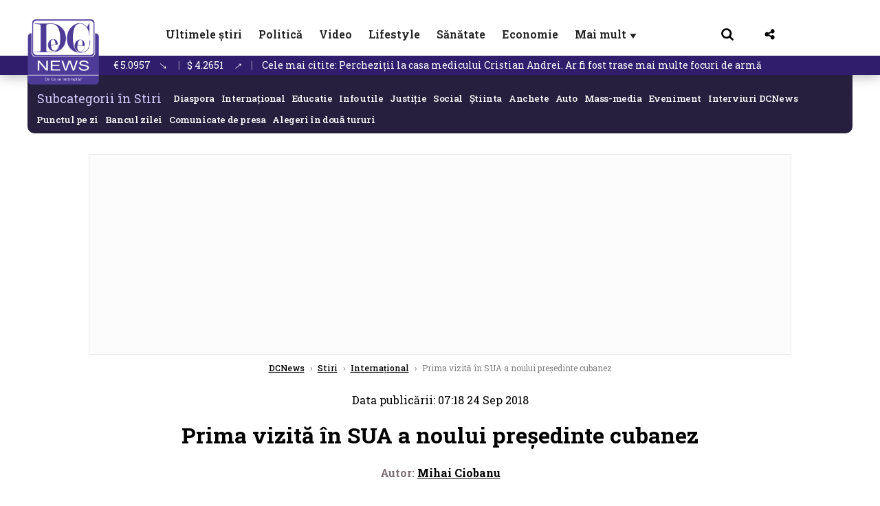

--- FILE ---
content_type: text/html; charset=UTF-8
request_url: https://www.dcnews.ro/prima-vizita-in-sua-a-noului-presedinte-cubanez_614618.html
body_size: 34608
content:
<!DOCTYPE html>
<html lang="ro">

<head>
    <meta charset="UTF-8">
    <meta name="language" content="Romanian" />
    <title>Prima vizită în SUA a noului preşedinte cubanez  | DCNews</title>
    <meta name="description" content="Noul preşedinte al Cubei, Miguel Diaz-Canel, a ajuns duminică la New York, unde va participa la Adunarea Generală a Organizaţiei Naţiunilor Unite, transmite Reuters.&amp;nbsp;" />
    <meta name="viewport" content="width=device-width, initial-scale=1.0">
            <link rel="canonical" href="https://www.dcnews.ro/prima-vizita-in-sua-a-noului-presedinte-cubanez_614618.html" />
                <link rel="amphtml" href="https://www.dcnews.ro/amp/prima-vizita-in-sua-a-noului-presedinte-cubanez_614618.html">
                    <script type="application/ld+json">
                {"@context":"http:\/\/schema.org","@type":"BreadcrumbList","itemListElement":[{"@type":"ListItem","position":1,"item":{"name":"DCNews","@id":"https:\/\/www.dcnews.ro"}},{"@type":"ListItem","position":2,"item":{"name":"Stiri","@id":"https:\/\/www.dcnews.ro\/news"}},{"@type":"ListItem","position":3,"item":{"name":"Interna\u021bional","@id":"https:\/\/www.dcnews.ro\/news\/international"}},{"@type":"ListItem","position":4,"item":{"name":"Prima vizit\u0103 \u00een SUA a noului pre\u015fedinte cubanez","@id":"https:\/\/www.dcnews.ro\/prima-vizita-in-sua-a-noului-presedinte-cubanez_614618.html"}}]}            </script>
                <script type="application/ld+json">
                {"@context":"http:\/\/schema.org","@type":"NewsArticle","mainEntityOfPage":{"@type":"WebPage","@id":"https:\/\/www.dcnews.ro\/prima-vizita-in-sua-a-noului-presedinte-cubanez_614618.html"},"headline":"Prima vizit\u0103 \u00een SUA a noului pre\u015fedinte cubanez","image":{"@type":"ImageObject","url":"https:\/\/www.dcnews.ro\/thumbs\/amp\/2018\/09\/24\/prima-vizita-in-sua-a-noului-presedinte-cubanez-4326740.webp","width":1200,"height":675},"datePublished":"2018-09-24T07:18:19+03:00","dateModified":"2018-09-24T07:18:19+03:00","publisher":{"@type":"NewsMediaOrganization","id":"https:\/\/www.dcnews.ro\/#publisher","name":"DCNews","url":"https:\/\/www.dcnews.ro","logo":{"@type":"ImageObject","url":"https:\/\/media.dcnews.ro\/assets_v2\/images\/dcnews_512px_v2.png"}},"description":"Noul pre\u015fedinte al Cubei, Miguel Diaz-Canel, a ajuns duminic\u0103 la New York, unde va participa la Adunarea General\u0103 a Organiza\u0163iei Na\u0163iunilor Unite, transmite Reuters.&nbsp;","author":{"@type":"Person","@id":"https:\/\/www.dcnews.ro\/autori\/mihai-ciobanu.html","name":"Mihai Ciobanu","url":"https:\/\/www.dcnews.ro\/autori\/mihai-ciobanu.html"}}            </script>
            <meta name="expires" content="never" />
    <meta name="revisit-after" content="whenever" />
            <meta name="robots" content="follow, index, max-snippet:-1, max-video-preview:-1, max-image-preview:large" />
        <meta name="theme-color" content="#292c33" />

    <meta name="robots" content="max-image-preview:large">

                <meta property="og:title" content="Prima vizită în SUA a noului preşedinte cubanez" />
                <meta property="og:description" content="Noul preşedinte al Cubei, Miguel Diaz-Canel, a ajuns duminică la New York, unde va participa la Adunarea Generală a Organizaţiei Naţiunilor Unite, transmite Reuters.&amp;nbsp;" />
                <meta property="og:image" content="https://www.dcnews.ro/thumbs/amp/2018/09/24/prima-vizita-in-sua-a-noului-presedinte-cubanez-4326740.webp" />
                <meta property="og:image:width" content="1200" />
                <meta property="og:image:height" content="675" />
                <meta property="og:url" content="https://www.dcnews.ro/prima-vizita-in-sua-a-noului-presedinte-cubanez_614618.html" />
                <meta property="og:type" content="article" />
    
    
    
        <link rel="preload" href="https://www.dcnews.ro/static/css/normalize.css" as="style">
        <link rel="preload" href="https://www.dcnews.ro/static/css/owl.carousel.min.css" as="style" />
        <link rel="preload" href="https://www.dcnews.ro/static/css/video-js.css" as="style">
        <link rel="preload" href="https://www.dcnews.ro/static/css/dcnews-style.css?v=1769720712" as="style">
        <link rel="preconnect" href="https://fonts.googleapis.com">
        <link rel="preconnect" href="https://fonts.gstatic.com" crossorigin>

        <link href="https://fonts.googleapis.com/css2?family=Roboto+Slab:wght@100..900&display=swap" rel="stylesheet">


        <link rel="stylesheet" href="https://www.dcnews.ro/static/css/owl.carousel.min.css" type="text/css" />
        <link rel="stylesheet" href="https://www.dcnews.ro/static/css/font-awesome-all.min.css?v=3" type="text/css" />

                    <link rel="stylesheet" href="https://www.dcnews.ro/static/css/video-js.css">                    <link rel="stylesheet" href="https://www.dcnews.ro/static/css/dcnews-style.css?v=1769720712">
            

    <!-- Google tag (gtag.js) added 16.09.2025-->
    <script async src="https://www.googletagmanager.com/gtag/js?id=G-7HX60VQRS8"></script>
    <script>
        window.dataLayer = window.dataLayer || [];

        function gtag() {
            dataLayer.push(arguments);
        }

        gtag('consent', 'default', {
            'ad_storage': 'denied',
            'analytics_storage': 'granted',
            'ad_user_data': 'denied',
            'ad_personalization': 'denied'
        });

        gtag('js', new Date());

        gtag('config', 'G-7HX60VQRS8');
    </script>

    <!-- Meta Pixel Code -->
    <script>
        !function(f,b,e,v,n,t,s)
        {if(f.fbq)return;n=f.fbq=function(){n.callMethod?
            n.callMethod.apply(n,arguments):n.queue.push(arguments)};
            if(!f._fbq)f._fbq=n;n.push=n;n.loaded=!0;n.version='2.0';
            n.queue=[];t=b.createElement(e);t.async=!0;
            t.src=v;s=b.getElementsByTagName(e)[0];
            s.parentNode.insertBefore(t,s)}(window, document,'script',
            'https://connect.facebook.net/en_US/fbevents.js');
        fbq('init', '1429008385508810');
        fbq('track', 'PageView');
    </script>
    <!-- End Meta Pixel Code -->

    <!--Sulvo code-->
    <link rel="preload" as="script" href="https://live.demand.supply/up.js"><script async data-cfasync="false" type="text/javascript" src="https://live.demand.supply/up.js"></script>
    <!--<link rel="preload" as="script" href="https://copyrightcontent.org/ub/ub.js?ai=5ea9fe019cc23668d45eb630">
    <script async data-cfasync="false" type="text/javascript" src="https://copyrightcontent.org/ub/ub.js?ai=5ea9fe019cc23668d45eb630"></script>-->
    <!--End  Sulvo code-->

    <script src="https://fundingchoicesmessages.google.com/i/pub-7670433186403461?ers=1"></script>
    <script src="https://securepubads.g.doubleclick.net/tag/js/gpt.js" crossorigin="anonymous" async></script>
    <!-- end Google tag (gtag.js)-->

            <script type="text/javascript">
            function toggleMore() {
                $('.overlay_wrapper').toggleClass('active');
                $('.logo_fl ').toggleClass('small');
            }

            function toggleSearch() {
                $('.icon_menu_search').toggleClass('active');
                $('.gcse-wrapper').toggleClass('active');
            }
        </script>

        
        <script>
            var articles = [{"article_title":"Milionul de euro \u0219i cafeneaua \u201dde la Ilie Bolojan\u201d. Mihai Morar, reac\u021bie dup\u0103 fotografia de la cin\u0103 cu premierul, rostogolit\u0103 cu denumirea \u201ddou\u0103 gunoaie\u201d","article_url":"https:\/\/www.dcnews.ro\/reactia-lui-mihai-morar-dupa-fotografia-cu-premierul-ilie-bolojan-de-la-cina-rostogolita-cu-descrierea-doua-gunoaie_1031482.html"},{"article_title":"Se schimb\u0103 banii \u00een Rom\u00e2nia","article_url":"https:\/\/www.dcnews.ro\/se-schimba-banii-in-romania_1031605.html"},{"article_title":"Perchezi\u021bii la casa medicului Cristian Andrei. Ar fi fost trase mai multe focuri de arm\u0103","article_url":"https:\/\/www.dcnews.ro\/perchezitii-la-casa-lui-cristian-andrei-psihoterapeutul-acuzat-de-viol-si-agresiune-sexuala-de-pacientele-sale-detalii-din-dosar_1031542.html"},{"article_title":"UPDATE: Ce avea \u00een m\u00e2n\u0103 Cristian Andrei \u00een timp ce era condus \u00een c\u0103tu\u0219e la audieri \/ foto","article_url":"https:\/\/www.dcnews.ro\/ce-avea-in-mana-psihologul-cristian-andrei-in-timp-ce-era-condus-in-catuse-la-audieri-foto_1031659.html"},{"article_title":"Previziuni astrale prima jum\u0103tate a lunii februarie 2026. Ce le a\u0219teapt\u0103 pe cele dou\u0103sprezece zodii","article_url":"https:\/\/www.dcnews.ro\/previziuni-astrale-prima-jumatate-a-lunii-februarie-2026-ce-le-asteapta-pe-cele-douasprezece-zodii_1031669.html"}]        </script>

                    

            <script>
                            </script>
        
    
    
        <script data-cfasync="false" type="text/javascript">


        </script>
        <!-- Cxense SATI script end -->
    


                        <meta name="publish-date" content="2018-09-24T07:18:19+03:00" />
            <meta property="article:modified_time" content="2018-09-24T07:18:19+03:00" />
            <meta name="cXenseParse:publishtime" content="2018-09-24T04:18:19Z" />
            <meta name="cXenseParse:pageclass" content="article" />
            <meta property="cXenseParse:author" content="084b6fbb10" />
                <meta name="cXenseParse:url" content="https://www.dcnews.ro/prima-vizita-in-sua-a-noului-presedinte-cubanez_614618.html" />
    
            
<!--Gemius video outstream sticky floating-->
<!--<script src="https://publisher.caroda.io/videoPlayer/caroda.min.js?ctok=6a2afe4b095653261466" crossorigin="anonymous" defer></script>-->
<!--End Gemius video outstream sticky floating-->

<!--<script async src="https://securepubads.g.doubleclick.net/tag/js/gpt.js" crossorigin="anonymous"></script>-->

<script >
    var googletag = googletag || {};googletag.cmd = googletag.cmd || [];
    googletag.cmd.push(function() {

        googletag.defineSlot("/1473368974/dcnews_gpt/billboard_responsive", [[900,200], [970,90], [970,200], [970,250]], "div-gpt-dcnews_gpt-billboard_responsive")
            .defineSizeMapping(
                googletag
                    .sizeMapping()
                    .addSize([1920, 0],  [[900,200], [970,90], [970,200], [970,250] ])
                    .addSize([1600, 0],  [[900,200], [970,90], [970,200], [970,250] ])
                    .addSize([900, 0],  [[900,200], [970,90], [970,200], [970,250]  ])
                    .addSize([0, 0], [])
                    .build()
            )
            .addService(googletag.pubads());

        /*Alternativa pentru billboard_responsive mobil*/
        googletag.defineSlot("/1473368974/dcnews_gpt/box1_mobile_responsive", [[300,50],  [300,100], [300,223], [300,250], [320,50], [320,100], [336,250], [336,280], [728,90], [750,250], [750,300]], "div-gpt-dcnews_gpt-box1_mobile_responsive")
            .defineSizeMapping(
                googletag
                    .sizeMapping()
                    .addSize([990, 0],  [ [728,90], [750,250]], [750,300])
                    .addSize([336, 0],  [ [300,50], [300,100], [300,223], [300,250], [320,50], [320,100], [336,250], [336,280]])
                    .addSize([320, 0],  [ [300,50], [300,100], [300,223], [300,250], [320,50], [320,100]])
                    .addSize([0, 0], [])
                    .build()
            )
            .addService(googletag.pubads());

        /*billboard_responsive_2 desktop and mobil*/
        googletag.defineSlot("/1473368974/dcnews_gpt/billboard_responsive_2", [[900,200], [970,90], [970,200], [970,250], [728, 90], [728, 200], [750, 100], [750, 200], [750, 250], [750,300], [300, 250], [300, 600], [320, 50], [320, 100], [336, 250], [336, 280]], "div-gpt-dcnews_gpt-billboard_responsive_2")
            .defineSizeMapping(
                googletag
                    .sizeMapping()
                    .addSize([990, 0],  [[900,200], [970,90], [970,200], [970,250]])
                    .addSize([800, 0],  [[728, 90], [728, 200], [750, 100], [750, 200], [750, 250], [750,300]])
                    .addSize([336, 0],  [[300, 250], [300, 600], [320, 50], [320, 100], [336, 250], [336, 280]])
                    .addSize([320, 0],  [[300, 250], [300, 600], [320, 50], [320, 100]])
                    .addSize([0, 0], [])
                    .build()
            )
            .addService(googletag.pubads());

        /*End billboard_responsive_2 desktop and mobil*/

        /*box1_horizontal desktop*/
        googletag.defineSlot("/1473368974/dcnews_gpt/box1_horizontal", [[728,90], [728,200], [750,100], [750,200], [750,300]], "div-gpt-dcnews_gpt-box1_horizontal").addService(googletag.pubads());
        /*End box1_horizontal desktop*/

        /*Alternativa pentru box1_horizontal mobil*/
        googletag.defineSlot("/1473368974/dcnews_gpt/box2_mobile_responsive", [[300,50],  [300,100], [300,223], [300,250], [300,600], [320,50], [320,100], [336,250], [336,280], [728,90], [750,250], [750,300]], "div-gpt-dcnews_gpt-box2_mobile_responsive")
            .defineSizeMapping(
                googletag
                    .sizeMapping()
                    .addSize([990, 0],  [ [728,90], [750,250], [750,300]])
                    .addSize([336, 0],  [ [300,50], [300,100], [300,223], [300,250], [300,600], [320,50], [320,100], [336,250], [336,280]])
                    .addSize([320, 0],  [ [300,50], [300,100], [300,223], [300,250], [300,600], [320,50], [320,100]])
                    .addSize([0, 0], [])
                    .build()
            )
            .addService(googletag.pubads());
        /*End Alternativa pentru box1_horizontal mobil*/

        /*box2_horizontal desktop si mobil*/
        googletag.defineSlot("/1473368974/dcnews_gpt/box2_horizontal", [[300, 100], [300, 220], [300, 223], [300, 250], [300, 600], [320, 50], [320, 100], [336, 250], [336, 280], [410, 300], [700, 456], [728, 90], [728, 200], [750, 100], [750, 200], [750, 250], [750,300], [900, 200], [970, 250]], "div-gpt-dcnews_gpt-box2_horizontal")
            .defineSizeMapping(
                googletag
                    .sizeMapping()
                    .addSize([990, 0],  [[728, 90], [728, 200], [750, 100], [750, 200], [750, 250], [750,300], [900, 200], [970, 250]])
                    .addSize([800, 600],  [[700,456],[728, 90], [728, 200], [750, 100], [750, 200], [750, 250], [750,300]])
                    .addSize([800, 0],  [[410,300], [700, 456], [728, 90], [728, 200], [750, 100], [750, 200], [750, 250], [750,300]])
                    .addSize([336, 0],  [[300, 100], [300, 220], [300, 223], [300, 250], [300, 600], [320, 50], [320, 100], [336, 250], [336, 280]])
                    .addSize([320, 0],  [[300, 100], [300, 220], [300, 223], [300, 250], [300, 600], [320, 50], [320, 100]])
                    .addSize([0, 0], [])
                    .build()
            )
            .addService(googletag.pubads()).setCollapseEmptyDiv(true, true);
        /*End ox2_horizontal desktop si mobil*/

        /*box3_mobile_responsive mobil_only*/
        googletag.defineSlot("/1473368974/dcnews_gpt/box3_mobile_responsive", [[300,50],  [300,100], [300,223], [300,250], [300,600], [320,50], [320,100], [336,250], [336,280]], "div-gpt-dcnews_gpt-box3_mobile_responsive")
            .defineSizeMapping(
                googletag
                    .sizeMapping()
                    .addSize([600, 0],  [])
                    .addSize([336, 0],  [ [300,50], [300,100], [300,223], [300,250], [300,600], [320,50], [320,100], [336,250], [336,280]])
                    .addSize([320, 0],  [ [300,50], [300,100], [300,223], [300,250], [300,600], [320,50], [320,100]])
                    .addSize([0, 0], [])
                    .build()
            )
            .addService(googletag.pubads());
        /*End box3_mobile_responsive mobil_only*/

        /*box4_mobile_responsive mobil_only*/
        googletag.defineSlot("/1473368974/dcnews_gpt/box4_mobile_responsive", [[300,50],  [300,100], [300,223], [300,250], [300,600], [320,50], [320,100], [336,250], [336,280]], "div-gpt-dcnews_gpt-box4_mobile_responsive")
            .defineSizeMapping(
                googletag
                    .sizeMapping()
                    .addSize([600, 0],  [])
                    .addSize([336, 0],  [ [300,50], [300,100], [300,223], [300,250], [300,600], [320,50], [320,100], [336,250], [336,280]])
                    .addSize([320, 0],  [ [300,50], [300,100], [300,223], [300,250], [300,600], [320,50], [320,100]])
                    .addSize([0, 0], [])
                    .build()
            )
            .addService(googletag.pubads());
        /*End box4_mobile_responsive mobil_only*/

        /*Boxuri coloana dreapta desktop, coborate pe mobil */
        googletag.defineSlot("/1473368974/dcnews_gpt/box1_right", [[300, 480], [300, 450], [300, 100], [300, 250], [300, 600], [300, 200]], "div-gpt-dcnews_gpt-box1_right")
            .addService(googletag.pubads());

        googletag.defineSlot("/1473368974/dcnews_gpt/box2_right", [[300,100], [300,200], [300,250], [300,450], [300,480], [300,600]], "div-gpt-dcnews_gpt-box2_right").addService(googletag.pubads());
        /*End Boxuri coloana dreapta desktop, coborate pe mobil */

        /*Promo intern in pagina de articol same_section*/
       /* googletag.defineSlot("/1473368974/dcnews_gpt/promo_intern_mobil_ultimele_stiri_1", ["fluid"], "div-gpt-dcnews_gpt-promo_intern_mobil_ultimele_stiri_1").addService(googletag.pubads());

        googletag.defineSlot("/1473368974/dcnews_gpt/promo_intern_mobil_ultimele_stiri_10", ["fluid"], "div-gpt-dcnews_gpt-promo_intern_mobil_ultimele_stiri_10").addService(googletag.pubads());

        googletag.defineSlot("/1473368974/dcnews_gpt/promo_intern_mobil", ["fluid"], "div-gpt-dcnews_gpt-promo_intern_mobil").addService(googletag.pubads());*/

        /*End Promo intern in pagina de articol same_section*/

        /*Coduri video inread doar pe paginile care au video*/

        googletag.defineSlot("/1473368974/dcnews_gpt/desktop_video_inread", [700,456], "div-gpt-dcnews_gpt-desktop_video_inread").addService(googletag.pubads());

        googletag.defineSlot("/1473368974/dcnews_gpt/mobil_video_inread", [[300, 220], [700, 456], [410, 300]], "div-gpt-dcnews_gpt-mobil_video_inread")
            .defineSizeMapping(
                googletag
                    .sizeMapping()
                    .addSize([800, 600],  [ [700,456]])
                    .addSize([800, 0],  [ [410,300]])
                    .addSize([320, 0],  [ [300,220]])
                    .addSize([0, 0], [])
                    .build()
            )
            .addService(googletag.pubads());

        /*End Coduri video inread doar pe paginile care au video*/


        /*Branding codes U shape*/

        googletag.defineSlot("/1473368974/dcnews_gpt/branding_top", [1200, 250], "div-gpt-dcnews_gpt-branding_top").addService(googletag.pubads()).setCollapseEmptyDiv(true, true);

        googletag.defineSlot("/1473368974/dcnews_gpt/branding_left", [120, 601], "div-gpt-dcnews_gpt-branding_left").addService(googletag.pubads()).setCollapseEmptyDiv(true, true);

        googletag.defineSlot("/1473368974/dcnews_gpt/branding_right", [120, 602], "div-gpt-dcnews_gpt-branding_right").addService(googletag.pubads()).setCollapseEmptyDiv(true, true);

        /*End Branding codes U shape*/

        /*Box6 mobile*/
        googletag.defineSlot("/1473368974/dcnews_gpt/box6_mobile_responsive", [300,600], "div-gpt-dcnews_gpt-box6_mobile_responsive").addService(googletag.pubads()).setCollapseEmptyDiv(true, true);
        /*End Box6 mobile*/

        /*Floating formats*/
        googletag.defineSlot("/1473368974/dcnews_gpt/floating", [1,1], "div-gpt-dcnews_gpt-floating").addService(googletag.pubads()).setCollapseEmptyDiv(true, true);
        /*End Floating formats*/


                            googletag.pubads().setTargeting('dcnews_category', ["International"] );
        
        
        googletag.pubads().disableInitialLoad();
        googletag.pubads().enableSingleRequest();
        googletag.enableServices();

    });
</script>        <meta name="google-site-verification" content="JZn9dSTKCkiuoUQ-2JAzfouV_TG0tz69UaqFi0O75vM" />
    <meta name="verification" content="6d2a01f8e323e95738b19a4af7342bfb" />

    
    <meta property="fb:app_id" content="261858925298466" />

    <meta name='profitshareid' content='8d89c14d9fb3ec676a1f69c238ccacd9' />
    <meta property="fb:pages" content="2046461195600068" />
    <meta property="fb:pages" content="296067753922553" />
    
    <script>
        var home = 0;
        var new_website = 1    </script>

    

    <style>
        @media screen and (max-width: 500px) {
            .burger-wrapper {
                display: inline-block;
                width: 40%;
                vertical-align: middle;
            }

            #nav-icon3 {
                width: 20px;
                height: 15px;
                position: relative;
                margin: 20px;
                margin-left: 15px;
                -webkit-transform: rotate(0deg);
                -moz-transform: rotate(0deg);
                -o-transform: rotate(0deg);
                transform: rotate(0deg);
                -webkit-transition: .5s ease-in-out;
                -moz-transition: .5s ease-in-out;
                -o-transition: .5s ease-in-out;
                transition: .5s ease-in-out;
                cursor: pointer;
            }

            #nav-icon3 span:nth-child(1) {
                top: 0;
            }

            #nav-icon3 span {
                display: block;
                position: absolute;
                height: 2px;
                width: 100%;
                background: #3a2a77;
                opacity: 1;
                left: 0;
                -webkit-transform: rotate(0deg);
                -moz-transform: rotate(0deg);
                -o-transform: rotate(0deg);
                transform: rotate(0deg);
                -webkit-transition: .25s ease-in-out;
                -moz-transition: .25s ease-in-out;
                -o-transition: .25s ease-in-out;
                transition: .25s ease-in-out;
            }

            .logo {
                text-align: center;
                vertical-align: middle;
                margin-bottom: 10px;
                margin-top: 11px;
                padding: 0;
                width: 20%;
                display: inline-block;
            }

            .nxt_menu,
            .nxt_menu_v2 {
                opacity: 0;
                width: 100%;
                position: absolute;
                top: -700px;
                background: #261f3d;
                z-index: 110;
                -webkit-box-shadow: 0 5px 30px 0px #000000;
                -moz-box-shadow: 0 5px 30px 0px #000000;
                box-shadow: 0 5px 30px 0px #000000;
                -webkit-transition: all ease-out .2s;
                -moz-transition: all ease-out .2s;
                -o-transition: all ease-out .2s;
                transition: all ease-out .2s;
            }

            .is_visible {
                opacity: 1;
                top: 0;
            }

            .nxt_menu_v2 h3 {
                display: inline-block;
                color: #fff;
                margin: 0 auto;
                line-height: 52px;
                font-size: 20px;
            }

            .subMenu_header {
                text-align: center;
                margin-bottom: 10px;
                height: 52px;
                padding-bottom: 10px;
                border-bottom: 1px solid #fff;
            }

            .subMenu_header i {
                position: absolute;
                left: 20px;
                top: 25px;
                font-size: 20px;
            }

            .nxt_menu_item .fa-caret-right {
                padding: 20px;
                position: absolute;
                bottom: -11px;
                font-size: 18px;
                color: #fff;
                right: 30px;
            }

            .nxt_menu_content {
                margin: 2%;
                color: #fff;
            }

            .nxt_menu_item {
                font-weight: 600;
                font-size: 13px;
                padding: 10px;
                padding-right: 0;
                position: relative;
                width: 48%;
                font-weight: 600;
                box-sizing: border-box;
                display: inline-block;
                vertical-align: middle;
            }

            .nxt_menu_item a {
                color: #fff;
            }

            .nxt_menu_item.selected a {
                color: #fecb30;
                font-weight: 800
            }

            .icon_menu_close {
                width: 50px;
                object-fit: contain;
                position: absolute;
                left: 12px;
                top: 10px;
                padding: 10px;
                cursor: pointer;
            }
        }
    </style>
    <script>
        var menuStack = [];

        function showSubmenu(id, name, url) {
            if (id != menuStack[menuStack.length - 1] && menuStack.length) {
                // $("#subMenu"+menuStack[menuStack.length-1]).slideUp("fast", function() {
                // 	$("#subMenu"+id).slideDown("fast");
                // });
                hide(document.getElementById("subMenu" + menuStack[menuStack.length - 1]));
                show(document.getElementById("subMenu" + id));
            } else {
                show(document.getElementById("subMenu" + id));
            }
            if (name != "") document.querySelector("#subMenu" + id + " .nxt_menu_v2_title").innerHTML = name;
            if (url != "") document.querySelector("#subMenu" + id + " .first a").innerHTML = name;
            if (url != "") document.querySelector("#subMenu" + id + " .first a").href = url;

            if ((menuStack.length == 0 || menuStack[menuStack.length - 1] != id) && id)
                menuStack.push(id);
        }

        function closeSubmenu(id) {
            hide(document.getElementById("subMenu" + id));
            // $("#subMenu"+id).slideUp("fast",function() {
            menuStack.pop();
            if (menuStack.length)
                showSubmenu(menuStack[menuStack.length - 1], "", "");
            // });

        }

        function toggleMenu() {
            showSubmenu(0, "", "");
        }

        // Show an element
        var show = function(elem) {
            // elem.style.display = 'block';
            elem.classList.add('is_visible');
        };

        // Hide an element
        var hide = function(elem) {
            // elem.style.display = 'none';
            elem.classList.remove('is_visible');
        };
    </script>

    <script>
        var pool_results_enabled = 1    </script>
</head>

<body class="body-new body-article">

    <noscript><img height="1" width="1" style="display:none" src="https://www.facebook.com/tr?id=1429008385508810&ev=PageView&noscript=1"/></noscript>

    <!-- Google Tag Manager (noscript) -->     <script>
        var ad = document.createElement('div');
        ad.id = 'AdSense';
        ad.className = 'AdSense';
        ad.style.display = 'block';
        ad.style.position = 'absolute';
        ad.style.top = '-1px';
        ad.style.height = '1px';
        document.body.appendChild(ad);
    </script>
    <div id="fb-root"></div>



    
    <div class="header_all_wrapper desktop_only">
        <div class="header_all" id="header_all">
            <div class="header_wrapper">
                <div id="header">
                    <div class="header_v2_left">
                        <a class="logo_fl" id="logo_fl" href="/" title="" rel="nofollow"></a>
                    </div>
                    <div class="header_v2_center">
                        <nav class="nav" itemscope="" itemtype="http://www.schema.org/SiteNavigationElement">
                            <ul class="nav-list">
                                                                        <li class="nav-list-item" itemprop="name">
                                            <a href="https://www.dcnews.ro/news" title="Ultimele știri" class="nav-list-item-link " itemprop="url">Ultimele știri</a>
                                        </li>
                                    
                                                                        <li class="nav-list-item" itemprop="name">
                                            <a href="https://www.dcnews.ro/politica" title="Politică" class="nav-list-item-link " itemprop="url">Politică</a>
                                        </li>
                                    
                                                                        <li class="nav-list-item" itemprop="name">
                                            <a href="/video" title="Video" class="nav-list-item-link " itemprop="url">Video</a>
                                        </li>
                                                                            <li class="nav-list-item" itemprop="name">
                                            <a href="https://www.dcnews.ro/stiri-lifestyle" title="Lifestyle" class="nav-list-item-link " itemprop="url">Lifestyle</a>
                                        </li>
                                    
                                                                        <li class="nav-list-item" itemprop="name">
                                            <a href="https://www.dcnews.ro/sanatate-magazin" title="Sănătate" class="nav-list-item-link " itemprop="url">Sănătate</a>
                                        </li>
                                    
                                
                                                                        <li class="nav-list-item" itemprop="name">
                                            <a href="https://www.dcnews.ro/economie-si-afaceri" title="Economie" class="nav-list-item-link " itemprop="url">Economie</a>
                                        </li>
                                    
                                                                <li class="nav-list-item" itemprop="name">
                                    <a href="#" title="Mai mult" class="nav-list-item-link" itemprop="url" onclick="toggleMore(event);" id="more_toggle">Mai mult <span class="menu-caret">▼</span>
                                    </a>
                                </li>
                            </ul>
                        </nav>
                    </div>
                    <div class="header_v2_right">
                        <div class="icon_wrapper">
                            <img src="https://media.dcnews.ro/assets/images/icon_search_desktop.png" class="icon_menu_search" id="icon_menu_search" onclick="toggleSearch();" width="20" height="18">
                            <div class="gcse-wrapper" id="gcse-wrapper">
                                <form name="" action="/cauta" method="get" id="searchSiteForm">
                                    <input type="text" class="nxt_searchInput" id="nxt_searchInput" name="q" placeholder="Scrie aici pentru a căuta">
                                    <button type="submit" class="nxt_searchSubmit" value="">
                                        <img src="https://media.dcnews.ro/assets/images/icon_search_desktop.png" class="icon_menu_search" width="20" height="18">
                                    </button>
                                </form>
                            </div>
                        </div>
                        <div class="icon_wrapper">
                            <img src="https://media.dcnews.ro/assets/images/icon_share.png" class="icon_menu_share" width="20" height="20">
                            <div class="social-wrapper" id="social-wrapper">
                                <a href="https://www.facebook.com/dcnews.ro/" target="_blank">
                                    <div class="social-network">
                                        <div class="social-icon">
                                            <img src="https://media.dcnews.ro/assets/images/icon_social_fb.png" width="23" height="23">
                                        </div> Facebook
                                    </div>
                                </a>
                                <a href="https://www.youtube.com/channel/UCM0GcCS1HPUhVxRVOvxg2ag" target="_blank">
                                    <div class="social-network">
                                        <div class="social-icon">
                                            <img src="https://media.dcnews.ro/assets/images/icon_social_yt.png" width="23" height="23">
                                        </div> YouTube
                                    </div>
                                </a>
                                <a href="https://www.instagram.com/rodcnews/" target="_blank">
                                    <div class="social-network">
                                        <div class="social-icon">
                                            <img src="https://media.dcnews.ro/assets/images/icon_social_ig.png" width="23" height="23">
                                        </div> Instagram
                                    </div>
                                </a>
                            </div>
                        </div>
                    </div>
                    <div class="clear"></div>
                </div>
            </div>
            <div class="overlay_wrapper" id="overlay_wrapper">
                <div class="overlay">
                                            <div class="overlay_col">
                            <ul>
                                                                    <li class="main_category">
                                        <a href="/news" title="Stiri">
                                            <h3>Stiri</h3>
                                        </a>
                                    </li>
                                                                            <li class="category_level_3">
                                            <a href="https://www.dcnews.ro/news/stiri-diaspora-news" title="Diaspora" class="nav-list-item-link " itemprop="url">Diaspora</a>
                                        </li>
                                                                            <li class="category_level_3">
                                            <a href="https://www.dcnews.ro/news/international" title="Internațional" class="nav-list-item-link " itemprop="url">Internațional</a>
                                        </li>
                                                                            <li class="category_level_3">
                                            <a href="https://www.dcnews.ro/news/educatie-news" title="Educație" class="nav-list-item-link " itemprop="url">Educație</a>
                                        </li>
                                                                            <li class="category_level_3">
                                            <a href="https://www.dcnews.ro/news/informatii-utile-stiri" title="Info utile" class="nav-list-item-link " itemprop="url">Info utile</a>
                                        </li>
                                                                            <li class="category_level_3">
                                            <a href="https://www.dcnews.ro/news/justitie-news" title="Justitie" class="nav-list-item-link " itemprop="url">Justitie</a>
                                        </li>
                                                                            <li class="category_level_3">
                                            <a href="https://www.dcnews.ro/news/social-news" title="Social" class="nav-list-item-link " itemprop="url">Social</a>
                                        </li>
                                                                            <li class="category_level_3">
                                            <a href="https://www.dcnews.ro/news/stiinta-magazin" title="Stiinta" class="nav-list-item-link " itemprop="url">Stiinta</a>
                                        </li>
                                                                            <li class="category_level_3">
                                            <a href="https://www.dcnews.ro/news/anchete" title="Anchete" class="nav-list-item-link " itemprop="url">Anchete</a>
                                        </li>
                                                                            <li class="category_level_3">
                                            <a href="https://www.dcnews.ro/news/auto" title="Auto" class="nav-list-item-link " itemprop="url">Auto</a>
                                        </li>
                                                                            <li class="category_level_3">
                                            <a href="https://www.dcnews.ro/news/stiri-din-mass-media" title="Mass-media" class="nav-list-item-link " itemprop="url">Mass-media</a>
                                        </li>
                                                                            <li class="category_level_3">
                                            <a href="https://www.dcnews.ro/news/eveniment" title="Eveniment" class="nav-list-item-link " itemprop="url">Eveniment</a>
                                        </li>
                                                                            <li class="category_level_3">
                                            <a href="https://www.dcnews.ro/news/interviuri-dcnews" title="Interviuri DCNews" class="nav-list-item-link " itemprop="url">Interviuri DCNews</a>
                                        </li>
                                                                            <li class="category_level_3">
                                            <a href="https://www.dcnews.ro/news/punctul-pe-zi" title="Punctul pe zi" class="nav-list-item-link " itemprop="url">Punctul pe zi</a>
                                        </li>
                                                                            <li class="category_level_3">
                                            <a href="https://www.dcnews.ro/news/bancul-zilei-magazin" title="Bancul zilei" class="nav-list-item-link " itemprop="url">Bancul zilei</a>
                                        </li>
                                                                            <li class="category_level_3">
                                            <a href="https://www.dcnews.ro/news/comunicate-de-presa-2" title="Comunicate de presa" class="nav-list-item-link " itemprop="url">Comunicate de presa</a>
                                        </li>
                                                                                                </ul>
                        </div> <!-- .overlay_col -->
                                            <div class="overlay_col">
                            <ul>
                                                                    <li class="main_category">
                                        <a href="/politica" title="Politica">
                                            <h3>Politica</h3>
                                        </a>
                                    </li>
                                                                            <li class="category_level_3">
                                            <a href="https://www.dcnews.ro/politica/analiza-politica" title="Analiza Politica" class="nav-list-item-link " itemprop="url">Analiza Politica</a>
                                        </li>
                                                                            <li class="category_level_3">
                                            <a href="https://www.dcnews.ro/politica/culise" title="Culise" class="nav-list-item-link " itemprop="url">Culise</a>
                                        </li>
                                                                            <li class="category_level_3">
                                            <a href="https://www.dcnews.ro/politica/guvern-politica" title="Guvern" class="nav-list-item-link " itemprop="url">Guvern</a>
                                        </li>
                                                                            <li class="category_level_3">
                                            <a href="https://www.dcnews.ro/politica/parlament-politica" title="Parlament" class="nav-list-item-link " itemprop="url">Parlament</a>
                                        </li>
                                                                            <li class="category_level_3">
                                            <a href="https://www.dcnews.ro/politica/partide-politice-politica" title="Partide politice" class="nav-list-item-link " itemprop="url">Partide politice</a>
                                        </li>
                                                                            <li class="category_level_3">
                                            <a href="https://www.dcnews.ro/politica/personalitati-politice" title="Personalitati politice" class="nav-list-item-link " itemprop="url">Personalitati politice</a>
                                        </li>
                                                                            <li class="category_level_3">
                                            <a href="https://www.dcnews.ro/politica/sondaje-politica" title="Sondaje" class="nav-list-item-link " itemprop="url">Sondaje</a>
                                        </li>
                                                                            <li class="category_level_3">
                                            <a href="https://www.dcnews.ro/politica/alegeri/alegeri-bucuresti-2025" title="Alegeri locale București 2025" class="nav-list-item-link " itemprop="url">Alegeri locale București 2025</a>
                                        </li>
                                                                                                </ul>
                        </div> <!-- .overlay_col -->
                                            <div class="overlay_col">
                            <ul>
                                                                    <li class="main_category">
                                        <a href="/video" title="Video">
                                            <h3>Video</h3>
                                        </a>
                                    </li>
                                                                                                        <li class="main_category">
                                        <a href="/stiri-lifestyle" title="Lifestyle">
                                            <h3>Lifestyle</h3>
                                        </a>
                                    </li>
                                                                            <li class="category_level_3">
                                            <a href="https://www.dcnews.ro/stiri-lifestyle/retete" title="Retete" class="nav-list-item-link " itemprop="url">Retete</a>
                                        </li>
                                                                            <li class="category_level_3">
                                            <a href="https://www.dcnews.ro/stiri-lifestyle/moda-stiri-monden" title="Modă" class="nav-list-item-link " itemprop="url">Modă</a>
                                        </li>
                                                                            <li class="category_level_3">
                                            <a href="https://www.dcnews.ro/stiri-lifestyle/vedete-stiri-monden" title="Vedete" class="nav-list-item-link " itemprop="url">Vedete</a>
                                        </li>
                                                                            <li class="category_level_3">
                                            <a href="https://www.dcnews.ro/stiri-lifestyle/travel" title="Travel" class="nav-list-item-link " itemprop="url">Travel</a>
                                        </li>
                                                                            <li class="category_level_3">
                                            <a href="https://www.dcnews.ro/stiri-lifestyle/bizar-stiri-magazin" title="Bizar" class="nav-list-item-link " itemprop="url">Bizar</a>
                                        </li>
                                                                            <li class="category_level_3">
                                            <a href="https://www.dcnews.ro/stiri-lifestyle/magazin" title="Magazin" class="nav-list-item-link " itemprop="url">Magazin</a>
                                        </li>
                                                                            <li class="category_level_3">
                                            <a href="https://www.dcnews.ro/stiri-lifestyle/concursuri-magazin" title="Concursuri" class="nav-list-item-link " itemprop="url">Concursuri</a>
                                        </li>
                                                                            <li class="category_level_3">
                                            <a href="https://www.dcnews.ro/stiri-lifestyle/foto-video" title="Multimedia" class="nav-list-item-link " itemprop="url">Multimedia</a>
                                        </li>
                                                                            <li class="category_level_3">
                                            <a href="https://www.dcnews.ro/stiri-lifestyle/horoscop" title="Horoscop" class="nav-list-item-link " itemprop="url">Horoscop</a>
                                        </li>
                                                                            <li class="category_level_3">
                                            <a href="https://www.dcnews.ro/stiri-lifestyle/casa-si-gradina" title="Casa și Grădina" class="nav-list-item-link " itemprop="url">Casa și Grădina</a>
                                        </li>
                                                                            <li class="category_level_3">
                                            <a href="https://www.dcnews.ro/stiri-lifestyle/beauty" title="Beauty" class="nav-list-item-link " itemprop="url">Beauty</a>
                                        </li>
                                                                                                </ul>
                        </div> <!-- .overlay_col -->
                                            <div class="overlay_col">
                            <ul>
                                                                    <li class="main_category">
                                        <a href="/sanatate-magazin" title="Sanatate">
                                            <h3>Sanatate</h3>
                                        </a>
                                    </li>
                                                                            <li class="category_level_3">
                                            <a href="https://www.dcnews.ro/sanatate-magazin/coronavirus" title="Coronavirus" class="nav-list-item-link " itemprop="url">Coronavirus</a>
                                        </li>
                                                                            <li class="category_level_3">
                                            <a href="https://www.dcnews.ro/sanatate-magazin/academia-de-sanatate" title="Academia de Sanatate" class="nav-list-item-link " itemprop="url">Academia de Sanatate</a>
                                        </li>
                                                                            <li class="category_level_3">
                                            <a href="https://www.dcnews.ro/sanatate-magazin/umf-carol-davila-in-prima-linie-a-luptei-cu-covid-19" title="UMF Carol Davila" class="nav-list-item-link " itemprop="url">UMF Carol Davila</a>
                                        </li>
                                                                                                </ul>
                        </div> <!-- .overlay_col -->
                                            <div class="overlay_col">
                            <ul>
                                                            </ul>
                        </div> <!-- .overlay_col -->
                                            <div class="overlay_col">
                            <ul>
                                                                    <li class="main_category">
                                        <a href="/economie-si-afaceri" title="Economie">
                                            <h3>Economie</h3>
                                        </a>
                                    </li>
                                                                            <li class="category_level_3">
                                            <a href="https://www.dcnews.ro/economie-si-afaceri/educatie-financiara" title="Educatie financiara" class="nav-list-item-link " itemprop="url">Educatie financiara</a>
                                        </li>
                                                                                                </ul>
                        </div> <!-- .overlay_col -->
                                            <div class="overlay_col">
                            <ul>
                                                                    <li class="main_category">
                                        <a href="/stiri-sport" title="Sport">
                                            <h3>Sport</h3>
                                        </a>
                                    </li>
                                                                            <li class="category_level_3">
                                            <a href="https://www.dcnews.ro/stiri-sport/personalitati-din-sport" title="Personalitati din sport" class="nav-list-item-link " itemprop="url">Personalitati din sport</a>
                                        </li>
                                                                            <li class="category_level_3">
                                            <a href="https://www.dcnews.ro/stiri-sport/fotbal" title="Fotbal" class="nav-list-item-link " itemprop="url">Fotbal</a>
                                        </li>
                                                                            <li class="category_level_3">
                                            <a href="https://www.dcnews.ro/stiri-sport/tenis" title="Tenis" class="nav-list-item-link " itemprop="url">Tenis</a>
                                        </li>
                                                                            <li class="category_level_3">
                                            <a href="https://www.dcnews.ro/stiri-sport/volei" title="Volei" class="nav-list-item-link " itemprop="url">Volei</a>
                                        </li>
                                                                            <li class="category_level_3">
                                            <a href="https://www.dcnews.ro/stiri-sport/handbal" title="Handbal" class="nav-list-item-link " itemprop="url">Handbal</a>
                                        </li>
                                                                            <li class="category_level_3">
                                            <a href="https://www.dcnews.ro/stiri-sport/sporturi-de-iarna" title="Sporturi de iarna" class="nav-list-item-link " itemprop="url">Sporturi de iarna</a>
                                        </li>
                                                                            <li class="category_level_3">
                                            <a href="https://www.dcnews.ro/stiri-sport/alte-sporturi" title="Alte sporturi" class="nav-list-item-link " itemprop="url">Alte sporturi</a>
                                        </li>
                                                                            <li class="category_level_3">
                                            <a href="https://www.dcnews.ro/stiri-sport/competitii-sport" title="Competitii" class="nav-list-item-link " itemprop="url">Competitii</a>
                                        </li>
                                                                                                        <li class="main_category">
                                        <a href="/cultura-news2" title="Cultura">
                                            <h3>Cultura</h3>
                                        </a>
                                    </li>
                                                                            <li class="category_level_3">
                                            <a href="https://www.dcnews.ro/cultura-news2/cultura-teatru-dans" title="Teatru - Dans" class="nav-list-item-link " itemprop="url">Teatru - Dans</a>
                                        </li>
                                                                            <li class="category_level_3">
                                            <a href="https://www.dcnews.ro/cultura-news2/cultura-film" title="Film" class="nav-list-item-link " itemprop="url">Film</a>
                                        </li>
                                                                            <li class="category_level_3">
                                            <a href="https://www.dcnews.ro/cultura-news2/cultura-expozitii" title="Expozitii" class="nav-list-item-link " itemprop="url">Expozitii</a>
                                        </li>
                                                                            <li class="category_level_3">
                                            <a href="https://www.dcnews.ro/cultura-news2/cultura-interviuri" title="Interviuri cultura" class="nav-list-item-link " itemprop="url">Interviuri cultura</a>
                                        </li>
                                                                            <li class="category_level_3">
                                            <a href="https://www.dcnews.ro/cultura-news2/cultura-muzica" title="Muzica" class="nav-list-item-link " itemprop="url">Muzica</a>
                                        </li>
                                                                            <li class="category_level_3">
                                            <a href="https://www.dcnews.ro/cultura-news2/cultura-piata-de-arta" title="Piata de arta" class="nav-list-item-link " itemprop="url">Piata de arta</a>
                                        </li>
                                                                            <li class="category_level_3">
                                            <a href="https://www.dcnews.ro/cultura-news2/cultura-carte" title="Carte" class="nav-list-item-link " itemprop="url">Carte</a>
                                        </li>
                                                                                                        <li class="main_category">
                                        <a href="/tehnologie" title="Tehnologie">
                                            <h3>Tehnologie</h3>
                                        </a>
                                    </li>
                                                                            <li class="category_level_3">
                                            <a href="https://www.dcnews.ro/tehnologie/it-c" title="IT & C" class="nav-list-item-link " itemprop="url">IT & C</a>
                                        </li>
                                                                                                </ul>
                        </div> <!-- .overlay_col -->
                                            <div class="overlay_col">
                            <ul>
                                                                    <li class="main_category">
                                        <a href="/mallcast" title="Mallcast">
                                            <h3>Mallcast</h3>
                                        </a>
                                    </li>
                                                                            <li class="category_level_3">
                                            <a href="https://www.dcnews.ro/mallcast/mallcast-politic" title="Politic" class="nav-list-item-link " itemprop="url">Politic</a>
                                        </li>
                                                                            <li class="category_level_3">
                                            <a href="https://www.dcnews.ro/mallcast/mallcast-monden" title="Monden" class="nav-list-item-link " itemprop="url">Monden</a>
                                        </li>
                                                                            <li class="category_level_3">
                                            <a href="https://www.dcnews.ro/mallcast/mallcast-social" title="Social" class="nav-list-item-link " itemprop="url">Social</a>
                                        </li>
                                                                            <li class="category_level_3">
                                            <a href="https://www.dcnews.ro/mallcast/mallcast-religie" title="Religie" class="nav-list-item-link " itemprop="url">Religie</a>
                                        </li>
                                                                            <li class="category_level_3">
                                            <a href="https://www.dcnews.ro/mallcast/mallcast-motivational" title="Motivațional" class="nav-list-item-link " itemprop="url">Motivațional</a>
                                        </li>
                                                                            <li class="category_level_3">
                                            <a href="https://www.dcnews.ro/mallcast/mallcast-artisti-si-vedete" title="Artiști și vedete" class="nav-list-item-link " itemprop="url">Artiști și vedete</a>
                                        </li>
                                                                            <li class="category_level_3">
                                            <a href="https://www.dcnews.ro/mallcast/mallcast-curiozitati" title="Curiozități" class="nav-list-item-link " itemprop="url">Curiozități</a>
                                        </li>
                                                                            <li class="category_level_3">
                                            <a href="https://www.dcnews.ro/mallcast/mallcast-tehnologie" title="Tehnologie" class="nav-list-item-link " itemprop="url">Tehnologie</a>
                                        </li>
                                                                            <li class="category_level_3">
                                            <a href="https://www.dcnews.ro/mallcast/mallcast-lifestyle" title="Lifestyle" class="nav-list-item-link " itemprop="url">Lifestyle</a>
                                        </li>
                                                                                                </ul>
                        </div> <!-- .overlay_col -->
                                            <div class="overlay_col">
                            <ul>
                                                                    <li class="main_category">
                                        <a href="/siguranta-rutiera" title="Siguranța rutieră din România">
                                            <h3>Siguranța rutieră din România</h3>
                                        </a>
                                    </li>
                                                                                                        <li class="main_category">
                                        <a href="compas" title="COMPAS">
                                            <h3>COMPAS</h3>
                                        </a>
                                    </li>
                                                                                                </ul>
                        </div> <!-- .overlay_col -->
                    
                    <div class="overlay_footer">
                        <a href="/news">Ultimele Știri</a>
                        <a href="https://dcnewstv.ro">DCNews TV</a>
                        <a href="/vremea">Vremea</a>
                                                    <a href="/rezultate-sondaj">Rezultate sondaj</a>
                                                                    </div>
                </div>
            </div>
            <div class="subheader_wrapper">
                                <div class="subheader" id="subheader"> € 5.0957 <span class="stock-tendency tendency-down">→</span>
                    <div class="sepparator">|</div>$ 4.2651 <span class="stock-tendency tendency-up">→</span>
                    <div class="sepparator">|</div>
                    <span id="subheader_article" style="display: inline-block;"></span>
                </div>
            </div>
            
                                                                        <div class="submenu nav nav-1"   >
                            <h3>Subcategorii în Stiri</h3>
                            <ul>
                                                                                                            <li class="category_level_3">
                                            <a href="https://www.dcnews.ro/news/stiri-diaspora-news" title="Diaspora">Diaspora</a>
                                        </li>
                                                                                                                                                <li class="category_level_3">
                                            <a href="https://www.dcnews.ro/news/international" title="Internațional">Internațional</a>
                                        </li>
                                                                                                                                                <li class="category_level_3">
                                            <a href="https://www.dcnews.ro/news/educatie-news" title="Educatie">Educatie</a>
                                        </li>
                                                                                                                                                <li class="category_level_3">
                                            <a href="https://www.dcnews.ro/news/informatii-utile-stiri" title="Info utile">Info utile</a>
                                        </li>
                                                                                                                                                <li class="category_level_3">
                                            <a href="https://www.dcnews.ro/news/justitie-news" title="Justiție">Justiție</a>
                                        </li>
                                                                                                                                                <li class="category_level_3">
                                            <a href="https://www.dcnews.ro/news/social-news" title="Social">Social</a>
                                        </li>
                                                                                                                                                <li class="category_level_3">
                                            <a href="https://www.dcnews.ro/news/stiinta-magazin" title="Știinta">Știinta</a>
                                        </li>
                                                                                                                                                <li class="category_level_3">
                                            <a href="https://www.dcnews.ro/news/anchete" title="Anchete">Anchete</a>
                                        </li>
                                                                                                                                                <li class="category_level_3">
                                            <a href="https://www.dcnews.ro/news/auto" title="Auto">Auto</a>
                                        </li>
                                                                                                                                                <li class="category_level_3">
                                            <a href="https://www.dcnews.ro/news/stiri-din-mass-media" title="Mass-media">Mass-media</a>
                                        </li>
                                                                                                                                                <li class="category_level_3">
                                            <a href="https://www.dcnews.ro/news/eveniment" title="Eveniment">Eveniment</a>
                                        </li>
                                                                                                                                                <li class="category_level_3">
                                            <a href="https://www.dcnews.ro/news/interviuri-dcnews" title="Interviuri DCNews">Interviuri DCNews</a>
                                        </li>
                                                                                                                                                <li class="category_level_3">
                                            <a href="https://www.dcnews.ro/news/punctul-pe-zi" title="Punctul pe zi">Punctul pe zi</a>
                                        </li>
                                                                                                                                                <li class="category_level_3">
                                            <a href="https://www.dcnews.ro/news/bancul-zilei-magazin" title="Bancul zilei">Bancul zilei</a>
                                        </li>
                                                                                                                                                <li class="category_level_3">
                                            <a href="https://www.dcnews.ro/news/comunicate-de-presa-2" title="Comunicate de presa">Comunicate de presa</a>
                                        </li>
                                                                                                                                                <li class="category_level_3">
                                            <a href="https://www.dcnews.ro/news/alegeri-in-doua-tururi" title="Alegeri în două tururi">Alegeri în două tururi</a>
                                        </li>
                                                                                                </ul>
                        </div>
                                                
        </div>
    </div>

    <header class="mobile_only">
        <div class="headerMobile">
            <div class="logo" style="">
                <a href="/" class="prerender">
                    <img src="https://media.dcnews.ro/new/logo-mobile-min.png" width="50" height="45" alt="DCNews" />
                </a>
            </div>
            <div class="right">
                <div class="headerMobileVideo">
                    <a href="https://dcnewstv.ro/" target="_blank">DCNews TV</a>
                </div>
                <div class="burger-wrapper">
                    <div id="mobileBurgerNav" onClick="toggleNavMenu();">
                        <i class="fa-solid fa-bars"></i>
                        <i class="fa-solid fa-xmark"></i>
                    </div>
                </div>
            </div>
        </div>
        <div class="subHeaderMobile">
                        <div class="subheader">
                <div id="subheader_exchange_raates">
                    <strong style="margin-right: 10px;">Curs valutar: </strong>
                    € 5.0957 <span class="stock-tendency tendency-down">→</span>
                    <div class="sepparator">|</div>$ 4.2651 <span class="stock-tendency tendency-up">→</span>
                </div>
                <!--                <span id="subheader_article_mobile"></span>-->
            </div>
        </div>
        <div id="navigationMobile">
            <div id="navigationMobileSearch">
                <form action="/cauta" method="get">
                    <div class="mobileSearch">
                        <input type="text" name="q" placeholder="Caută articol...">
                        <button type="submit" class="mobileSearchButton">
                            <i class="fa-solid fa-magnifying-glass"></i>
                        </button>
                    </div>
                </form>
            </div>
                                                                        <div class="mobileMenuHead" id="mobileMenuHead_1">
                            <div class="mobileMenuItem" id="mobileMenuItem_1" onClick="toggleSubmenu(1);">
                                <span>Ultimele știri</span>
                                <i class="fa-solid fa-chevron-down"></i>
                            </div>
                        </div>
                        <div class="mobileSubmenuContainer" id="mobileSubmenu_1">
                            <div class="mobileMenuItem"> <a href="/news">Ultimele știri </a></div>
                                                            <div class="mobileMenuItem"> <a href="/stiri-diaspora-news">Diaspora </a></div>
                                                            <div class="mobileMenuItem"> <a href="/international">Internațional </a></div>
                                                            <div class="mobileMenuItem"> <a href="/educatie-news">Educație </a></div>
                                                            <div class="mobileMenuItem"> <a href="/informatii-utile-stiri">Info utile </a></div>
                                                            <div class="mobileMenuItem"> <a href="/justitie-news">Justitie </a></div>
                                                            <div class="mobileMenuItem"> <a href="/social-news">Social </a></div>
                                                            <div class="mobileMenuItem"> <a href="/stiinta-magazin">Stiinta </a></div>
                                                            <div class="mobileMenuItem"> <a href="/anchete">Anchete </a></div>
                                                            <div class="mobileMenuItem"> <a href="/auto">Auto </a></div>
                                                            <div class="mobileMenuItem"> <a href="/stiri-din-mass-media">Mass-media </a></div>
                                                            <div class="mobileMenuItem"> <a href="/eveniment">Eveniment </a></div>
                                                            <div class="mobileMenuItem"> <a href="/interviuri-dcnews">Interviuri DCNews </a></div>
                                                            <div class="mobileMenuItem"> <a href="/punctul-pe-zi">Punctul pe zi </a></div>
                                                            <div class="mobileMenuItem"> <a href="/bancul-zilei-magazin">Bancul zilei </a></div>
                                                            <div class="mobileMenuItem"> <a href="/comunicate-de-presa-2">Comunicate de presa </a></div>
                                                    </div>
                                                                                                            <div class="mobileMenuHead" id="mobileMenuHead_2">
                            <div class="mobileMenuItem" id="mobileMenuItem_2" onClick="toggleSubmenu(2);">
                                <span>Politică</span>
                                <i class="fa-solid fa-chevron-down"></i>
                            </div>
                        </div>
                        <div class="mobileSubmenuContainer" id="mobileSubmenu_2">
                            <div class="mobileMenuItem"> <a href="/politica">Politică </a></div>
                                                            <div class="mobileMenuItem"> <a href="/analiza-politica">Analiza Politica </a></div>
                                                            <div class="mobileMenuItem"> <a href="/culise">Culise </a></div>
                                                            <div class="mobileMenuItem"> <a href="/guvern-politica">Guvern </a></div>
                                                            <div class="mobileMenuItem"> <a href="/parlament-politica">Parlament </a></div>
                                                            <div class="mobileMenuItem"> <a href="/partide-politice-politica">Partide politice </a></div>
                                                            <div class="mobileMenuItem"> <a href="/personalitati-politice">Personalitati politice </a></div>
                                                            <div class="mobileMenuItem"> <a href="/sondaje-politica">Sondaje </a></div>
                                                            <div class="mobileMenuItem"> <a href="">Alegeri locale București 2025 </a></div>
                                                    </div>
                                                                                                            <div class="mobileMenuHead">
                            <div class="mobileMenuItem"> <a href="/video">Video </a></div>
                        </div>
                                                                                <div class="mobileMenuHead" id="mobileMenuHead_3">
                            <div class="mobileMenuItem" id="mobileMenuItem_3" onClick="toggleSubmenu(3);">
                                <span>Lifestyle</span>
                                <i class="fa-solid fa-chevron-down"></i>
                            </div>
                        </div>
                        <div class="mobileSubmenuContainer" id="mobileSubmenu_3">
                            <div class="mobileMenuItem"> <a href="/stiri-lifestyle">Lifestyle </a></div>
                                                            <div class="mobileMenuItem"> <a href="/retete">Retete </a></div>
                                                            <div class="mobileMenuItem"> <a href="/moda-stiri-monden">Modă </a></div>
                                                            <div class="mobileMenuItem"> <a href="/vedete-stiri-monden">Vedete </a></div>
                                                            <div class="mobileMenuItem"> <a href="/travel">Travel </a></div>
                                                            <div class="mobileMenuItem"> <a href="/bizar-stiri-magazin">Bizar </a></div>
                                                            <div class="mobileMenuItem"> <a href="/magazin">Magazin </a></div>
                                                            <div class="mobileMenuItem"> <a href="/concursuri-magazin">Concursuri </a></div>
                                                            <div class="mobileMenuItem"> <a href="/foto-video">Multimedia </a></div>
                                                            <div class="mobileMenuItem"> <a href="/horoscop">Horoscop </a></div>
                                                            <div class="mobileMenuItem"> <a href="/casa-si-gradina">Casa și Grădina </a></div>
                                                            <div class="mobileMenuItem"> <a href="/beauty">Beauty </a></div>
                                                    </div>
                                                                                                            <div class="mobileMenuHead" id="mobileMenuHead_6">
                            <div class="mobileMenuItem" id="mobileMenuItem_6" onClick="toggleSubmenu(6);">
                                <span>Sănătate</span>
                                <i class="fa-solid fa-chevron-down"></i>
                            </div>
                        </div>
                        <div class="mobileSubmenuContainer" id="mobileSubmenu_6">
                            <div class="mobileMenuItem"> <a href="/sanatate-magazin">Sănătate </a></div>
                                                            <div class="mobileMenuItem"> <a href="/coronavirus">Coronavirus </a></div>
                                                            <div class="mobileMenuItem"> <a href="/academia-de-sanatate">Academia de Sanatate </a></div>
                                                            <div class="mobileMenuItem"> <a href="/umf-carol-davila-in-prima-linie-a-luptei-cu-covid-19">UMF Carol Davila </a></div>
                                                    </div>
                                                                                                                                        <div class="mobileMenuHead" id="mobileMenuHead_8">
                            <div class="mobileMenuItem" id="mobileMenuItem_8" onClick="toggleSubmenu(8);">
                                <span>Economie</span>
                                <i class="fa-solid fa-chevron-down"></i>
                            </div>
                        </div>
                        <div class="mobileSubmenuContainer" id="mobileSubmenu_8">
                            <div class="mobileMenuItem"> <a href="/economie-si-afaceri">Economie </a></div>
                                                            <div class="mobileMenuItem"> <a href="/educatie-financiara">Educatie financiara </a></div>
                                                    </div>
                                                                                                            <div class="mobileMenuHead" id="mobileMenuHead_5">
                            <div class="mobileMenuItem" id="mobileMenuItem_5" onClick="toggleSubmenu(5);">
                                <span>Sport</span>
                                <i class="fa-solid fa-chevron-down"></i>
                            </div>
                        </div>
                        <div class="mobileSubmenuContainer" id="mobileSubmenu_5">
                            <div class="mobileMenuItem"> <a href="/stiri-sport">Sport </a></div>
                                                            <div class="mobileMenuItem"> <a href="/personalitati-din-sport">Personalitati din sport </a></div>
                                                            <div class="mobileMenuItem"> <a href="/fotbal">Fotbal </a></div>
                                                            <div class="mobileMenuItem"> <a href="/tenis">Tenis </a></div>
                                                            <div class="mobileMenuItem"> <a href="/volei">Volei </a></div>
                                                            <div class="mobileMenuItem"> <a href="/handbal">Handbal </a></div>
                                                            <div class="mobileMenuItem"> <a href="/sporturi-de-iarna">Sporturi de iarna </a></div>
                                                            <div class="mobileMenuItem"> <a href="/alte-sporturi">Alte sporturi </a></div>
                                                            <div class="mobileMenuItem"> <a href="/competitii-sport">Competitii </a></div>
                                                    </div>
                                                                                <div class="mobileMenuHead" id="mobileMenuHead_9">
                            <div class="mobileMenuItem" id="mobileMenuItem_9" onClick="toggleSubmenu(9);">
                                <span>Cultură</span>
                                <i class="fa-solid fa-chevron-down"></i>
                            </div>
                        </div>
                        <div class="mobileSubmenuContainer" id="mobileSubmenu_9">
                            <div class="mobileMenuItem"> <a href="/cultura-news2">Cultură </a></div>
                                                            <div class="mobileMenuItem"> <a href="/cultura-teatru-dans">Teatru - Dans </a></div>
                                                            <div class="mobileMenuItem"> <a href="/cultura-film">Film </a></div>
                                                            <div class="mobileMenuItem"> <a href="/cultura-expozitii">Expozitii </a></div>
                                                            <div class="mobileMenuItem"> <a href="/cultura-interviuri">Interviuri cultura </a></div>
                                                            <div class="mobileMenuItem"> <a href="/cultura-muzica">Muzica </a></div>
                                                            <div class="mobileMenuItem"> <a href="/cultura-piata-de-arta">Piata de arta </a></div>
                                                            <div class="mobileMenuItem"> <a href="/cultura-carte">Carte </a></div>
                                                    </div>
                                                                                <div class="mobileMenuHead" id="mobileMenuHead_7">
                            <div class="mobileMenuItem" id="mobileMenuItem_7" onClick="toggleSubmenu(7);">
                                <span>Tehnologie</span>
                                <i class="fa-solid fa-chevron-down"></i>
                            </div>
                        </div>
                        <div class="mobileSubmenuContainer" id="mobileSubmenu_7">
                            <div class="mobileMenuItem"> <a href="/tehnologie">Tehnologie </a></div>
                                                            <div class="mobileMenuItem"> <a href="/it-c">IT & C </a></div>
                                                    </div>
                                                                                                            <div class="mobileMenuHead" id="mobileMenuHead_10">
                            <div class="mobileMenuItem" id="mobileMenuItem_10" onClick="toggleSubmenu(10);">
                                <span>Mallcast</span>
                                <i class="fa-solid fa-chevron-down"></i>
                            </div>
                        </div>
                        <div class="mobileSubmenuContainer" id="mobileSubmenu_10">
                            <div class="mobileMenuItem"> <a href="/mallcast">Mallcast </a></div>
                                                            <div class="mobileMenuItem"> <a href="/mallcast-politic">Politic </a></div>
                                                            <div class="mobileMenuItem"> <a href="/mallcast-monden">Monden </a></div>
                                                            <div class="mobileMenuItem"> <a href="/mallcast-social">Social </a></div>
                                                            <div class="mobileMenuItem"> <a href="/mallcast-religie">Religie </a></div>
                                                            <div class="mobileMenuItem"> <a href="/mallcast-motivational">Motivațional </a></div>
                                                            <div class="mobileMenuItem"> <a href="/mallcast-artisti-si-vedete">Artiști și vedete </a></div>
                                                            <div class="mobileMenuItem"> <a href="/mallcast-curiozitati">Curiozități </a></div>
                                                            <div class="mobileMenuItem"> <a href="/mallcast-tehnologie">Tehnologie </a></div>
                                                            <div class="mobileMenuItem"> <a href="/mallcast-lifestyle">Lifestyle </a></div>
                                                    </div>
                                                                                                            <div class="mobileMenuHead">
                            <div class="mobileMenuItem"> <a href="/siguranta-rutiera">Siguranța rutieră din România </a></div>
                        </div>
                                                                                <div class="mobileMenuHead">
                            <div class="mobileMenuItem"> <a href="compas">COMPAS </a></div>
                        </div>
                                                
            <div id="navigationMobileApps" style="padding: 15px 8px;">
                <span style="font-size: 16px;line-height: 35px;font-family: Helvetica,sans-serif;font-weight: 700; color:#000;">Poți descărca aplicația:</span><br />
                <div id="mobileAppLinks">
                    <a href='https://itunes.apple.com/ro/app/dcnews-ro/id1173534245'><img alt='Get it on App Store' class="lazy" src="https://media.dcnews.ro/nxthost/app-store-logo.png" height="40" width="116" /></a>
                    <a href='https://play.google.com/store/apps/details?id=com.nxthost.dcnews'><img alt='Get it on Google Play' class="lazy" src="https://media.dcnews.ro/nxthost/play_store_logo.2.png" height="40" width="116" /></a>
                </div>
            </div>
        </div>
    </header>

    <script>
        function toggleNavMenu() {
            $('html').toggleClass('navActive');
            $('body').toggleClass('navActive');
            $('#mobileBurgerNav').toggleClass('active');
            $('#navigationMobile').toggleClass('active');
        }

        function toggleSubmenu(id) {
            $('.mobileSubmenuContainer').not('#mobileSubmenu_' + id).removeClass('active');
            $('.mobileMenuItem').not('#mobileMenuHead_' + id).removeClass('active');
            $('#mobileSubmenu_' + id).toggleClass('active');
            $('#mobileMenuHead_' + id).toggleClass('active');
        }
    </script>

    <!--Floating formats adverts-->
    <div id="div-gpt-dcnews_gpt-floating">
        <script type="text/plain" data-cfasync="false" >
            googletag.cmd.push(function() { googletag.display("div-gpt-dcnews_gpt-floating"); });
        </script>
    </div>
    <!--End Floating formats adverts-->

    <!--Branging U shaped-->
    <div class="desktop-only" style="width: 1200px; margin: 0 auto">
        <div class="" style="position: relative; width:1200px;/*height:250px;*/">
            <!-- /1473368974/dcnews_gpt/branding_top -->
            <div id="div-gpt-dcnews_gpt-branding_top">
                <script type="text/plain" data-cfasync="false" >
                    googletag.cmd.push(function() { googletag.display("div-gpt-dcnews_gpt-branding_top"); });
                </script>
            </div>
            <div style="position: absolute;left: -120px;top: 0;">
                <!-- /1473368974/dcnews_gpt/branding_left -->
                <div id="div-gpt-dcnews_gpt-branding_left">
                    <script type="text/plain" data-cfasync="false" >
                        googletag.cmd.push(function() { googletag.display("div-gpt-dcnews_gpt-branding_left"); });
                    </script>
                </div>
            </div>
            <div style="position: absolute;right: -120px;top: 0;">
                <!-- /1473368974/dcnews_gpt/branding_right -->
                <div id="div-gpt-dcnews_gpt-branding_right">
                    <script type="text/plain" data-cfasync="false" >
                        googletag.cmd.push(function() { googletag.display("div-gpt-dcnews_gpt-branding_right"); });
                    </script>
                </div>
            </div>
        </div>
    </div>

    <!--End Branging U shaped-->

    <div class="page" style="margin-top: -40px;">
        <div class="Content">
            <div class="container_fixed_width">

                <div class="section lazy"  style="background-repeat: no-repeat; background-size: cover; background-position: center top"><div class="wrap"><div class="content-fixed spliter" style="background-color: transparent">
        <div class="elements" style="width:100%; ">
                <div class="articol">
<div class="desktop_only">
<div class="container-block-970" style="padding-bottom:20px; padding-top:0px;">
    <!-- /1473368974/dcnews_gpt/billboard_responsive -->
    <center>
        <div id="div-gpt-dcnews_gpt-billboard_responsive">&nbsp;</div>
    </center>
    <script>
        googletag.cmd.push(() => {
            googletag.display("div-gpt-dcnews_gpt-billboard_responsive");
        });
    </script></div>

</div>
        <div class="desktop_only">
                    </div>
    <div class="siteBreadcrumb">
            <div id="location">
            <a href="https://www.dcnews.ro/">DCNews</a>
                            <span>&rsaquo;</span>
                                    <a href="https://www.dcnews.ro/news" title="Stiri">Stiri</a>
                                <span>&rsaquo;</span>
                                    <a href="https://www.dcnews.ro/news/international" title="Internațional">Internațional</a>
                                <span>&rsaquo;</span>
                                    Prima vizită în SUA a noului preşedinte cubanez                        </div>
    </div>
<div class="container_fixed_width_900px center">
    <div class="breadcrumbs" style="line-height:24px;padding: 15px 15px 15px 15px;">

        
                <span class="time">Data publicării: 07:18 24 Sep 2018</span>
    </div>
    <h1>
                
        
        Prima vizită în SUA a noului preşedinte cubanez    <div class="subtitle">
        <div class="subh1">
             <span>
                                    Autor: <a href="https://www.dcnews.ro/autori/mihai-ciobanu.html">Mihai Ciobanu</a>                            </span>


        </div>

            </div>
</div>

    <div class="poza-articol articleMainImage">

        
        <img id="ivm-preroll-image" src="https://www.dcnews.ro/thumbs/amp/2018/09/24/prima-vizita-in-sua-a-noului-presedinte-cubanez-4326740.webp" data-width="1200" data-speed="1" alt="cuba_sua_48144900_66285300" srcset="https://www.dcnews.ro/thumbs/landscape/2018/09/24/prima-vizita-in-sua-a-noului-presedinte-cubanez-4326740.webp 768w, https://www.dcnews.ro/thumbs/amp/2018/09/24/prima-vizita-in-sua-a-noului-presedinte-cubanez-4326740.webp 800w" loading="eager" fetchpriority="high">

        
        <span class="imageDescription">SUA-Cuba</span>
    </div>



<div class="text container_fixed_width_900px">
    <div class="article_description_new"><p style="text-align: justify;"><strong>Noul preşedinte al Cubei, Miguel Diaz-Canel, a ajuns duminică la New York, unde va participa la Adunarea Generală a Organizaţiei Naţiunilor Unite, transmite Reuters.&nbsp;</strong></p></div>
</div>


<!--<div id="ribbon">-->
<!--    <a class="close" onclick="Close('ribbon')">&times</a>-->
<!--    <div id='div-gpt-ad-1730383132053-0'></div>-->
<!--    <script>-->
<!--        googletag.cmd.push(function () {-->
<!--            googletag.display('div-gpt-ad-1730383132053-0');-->
<!--        });-->
<!--    </script>-->
<!--</div>-->
        <div class="mobile_only">
            <center>
<div><!-- /1473368974/dcnews_gpt/box1_mobile_responsive -->
<div id="div-gpt-dcnews_gpt-box1_mobile_responsive"></div>
<script>
        googletag.cmd.push(() => {
            googletag.display("div-gpt-dcnews_gpt-box1_mobile_responsive");
        });
            </script></div>
</center>
        </div>
            <div class="text container_fixed_width_900px mobile_only">
                    </div>
    <div class="text container_fixed_width_900px">

    <div class="articol_dec">
        <p style="text-align:left;">Potrivit presei de stat cubaneze, liderul de la Havana va denunţa la ONU embargoul american împotriva ţării sale. Potrivit unui comunicat al ministerului cubanez de externe, la sosirea la New York, Diaz-Canel a declarat: "Aducem vocea Cubei, care mai presus de toate vine să denunţe politica anormală a blocadei, o politică deja eşuată, care va continua să eşueze şi care este cea mai îndelungată blocadă din istoria umanităţii". </p>
<p style="text-align:left;"><strong>Cu cine se va întâlni preşedintele Cubei</strong><br /><br />Pe agenda preşedintelui cubanez figurează întâlniri cu mai mulţi lideri străini, cu preşedintele New Yorkului, Bill de Blasio, cu susţinători americani ai normalizării relaţiilor dintre Washington şi Havana, precum şi cu reprezentanţi ai comunităţii cubaneze din SUA. <br /><br />Cuba şi Statele Unite şi-au reluat relaţiile diplomatice spre finalul mandatului la Casa Albă al lui Barack Obama, reaminteşte Reuters. Actualul preşedinte al SUA, Donald Trump, a înăsprit însă embargoul anul trecut, iar Washingtonul a acuzat o serie de atacuri de natură neelucidată care au afectat sănătatea unor diplomaţi americani de la Havana. Singura autoritate care poate pune capăt blocadei americane este Congresul Statelor Unite. <br /><br />Diaz-Canel, care a preluat în aprilie preşedinţia Cubei de la mentorul său, Raul Castro, se va adresa luni summitului pentru pace Nelson Mandela din cadrul Adunării Generale a ONU. În actuala sesiune a Adunării, Cuba va prezenta pentru al 27-lea an consecutiv un apel la ridicarea embargoului comercial impus de Statele Unite în urmă cu peste o jumătate de secol. Retorica noului preşedinte la adresa SUA a continuat până acum linia din timpul lui Castro, care va rămâne liderul Partidului Comunist cubanez până în 2021.<div style="padding-top: 20px"><script src="https://360playvid.info/slidepleer/s03152s.js" type="text/javascript"></script></div></p></p></p>
                              <div style="display: flex; flex-direction: column; align-items: center"><div class="mobile_only" id="div-gpt-dcnews_gpt-mobil_video_inread"></div><script>
                                googletag.cmd.push(() => {googletag.display("div-gpt-dcnews_gpt-mobil_video_inread");});
                              </script>
                              <div class="desktop_only" id="div-gpt-dcnews_gpt-desktop_video_inread"></div><script>
                                googletag.cmd.push(() => {googletag.display("div-gpt-dcnews_gpt-desktop_video_inread");});
                              </script></div>
                              <p>
    </div>

</div>

    <script>
        document.addEventListener("DOMContentLoaded", function () {
            const iframes = document.querySelectorAll("iframe[data-auto-height]");

            iframes.forEach(iframe => {
                iframe.addEventListener("load", function () {

                    setTimeout(() => {
                        try {
                            const doc = iframe.contentWindow.document;
                            const height = doc.body.scrollHeight || doc.documentElement.scrollHeight;
                            iframe.style.height = height + "px";
                        } catch (e) {
                            console.warn("Iframe cross-domain, nu pot ajusta height-ul.");
                        }
                    }, 500);

                });
            });
        });

    </script>

<!--<div id="ribbon">-->
<!--    <a class="close" onclick="Close('ribbon')">&times</a>-->
<!--    <div id='div-gpt-ad-1730383132053-0'></div>-->
<!--    <script>-->
<!--        googletag.cmd.push(function () {-->
<!--            googletag.display('div-gpt-ad-1730383132053-0');-->
<!--        });-->
<!--    </script>-->
<!--</div>-->
        <div class="container_fixed_width_900px">
            <div class="articol_dec">
<p align="left"><img alt="Google News icon" border="0" src="/static/images/Google_News_icon.svg" style="width:32px;height:32px;vertical-align: top;display: inline-block;" />&nbsp; Fiți la curent cu ultimele noutăți. Urmăriți DCNews și pe <a href="https://news.google.com/publications/CAAiEJ6jxRlhCew1rZDnezpieFMqFAgKIhCeo8UZYQnsNa2Q53s6YnhT?hl=ro&amp;gl=RO&amp;ceid=RO%3Aro" target="_blank" title="DCNews Google News">Google News</a></p>
</div>
        </div>
    
<div class="container_fixed_width_900px">
    <div class="articol_dec">
            </div>
</div>
        <div class="container_fixed_width_900px">
            <div class="article_tag_wrapper">
<!--                <h3 class="article_tag_title">Citește articolele cu aceleași etichete:</h3>-->

                                    <a href="https://www.dcnews.ro/tag/sua_77">
                        <div class="article_tag">sua</div>
                    </a>
                                        <a href="https://www.dcnews.ro/tag/cuba_4647">
                        <div class="article_tag">cuba</div>
                    </a>
                                </div>
        </div>


<div class="container_fixed_width_900px">
        <div class="clear20"></div>
        <div class="articol_info">
            <div class="siteAccessibility">
                <a target="_blank" class="siteAccessibilityListen" href="https://facebook.com/sharer/sharer.php?u=https://www.dcnews.ro/prima-vizita-in-sua-a-noului-presedinte-cubanez_614618.html" style="background: #4267b2;">
                    <svg xmlns="http://www.w3.org/2000/svg" viewBox="0 0 24 24">
                        <path d="M18.77 7.46H14.5v-1.9c0-.9.6-1.1 1-1.1h3V.5h-4.33C10.24.5 9.5 3.44 9.5 5.32v2.15h-3v4h3v12h5v-12h3.85l.42-4z"></path>
                    </svg>&nbsp;&nbsp;Facebook </a>
                <a target="_blank" class="siteAccessibilityListen" href="https://twitter.com/intent/tweet/?text=Prima vizită în SUA a noului preşedinte cubanez&url=https://www.dcnews.ro/prima-vizita-in-sua-a-noului-presedinte-cubanez_614618.html" style="background: #448aff;">
                    <svg xmlns="http://www.w3.org/2000/svg" viewBox="0 0 24 24">
                        <path d="M23.44 4.83c-.8.37-1.5.38-2.22.02.93-.56.98-.96 1.32-2.02-.88.52-1.86.9-2.9 1.1-.82-.88-2-1.43-3.3-1.43-2.5 0-4.55 2.04-4.55 4.54 0 .36.03.7.1 1.04-3.77-.2-7.12-2-9.36-4.75-.4.67-.6 1.45-.6 2.3 0 1.56.8 2.95 2 3.77-.74-.03-1.44-.23-2.05-.57v.06c0 2.2 1.56 4.03 3.64 4.44-.67.2-1.37.2-2.06.08.58 1.8 2.26 3.12 4.25 3.16C5.78 18.1 3.37 18.74 1 18.46c2 1.3 4.4 2.04 6.97 2.04 8.35 0 12.92-6.92 12.92-12.93 0-.2 0-.4-.02-.6.9-.63 1.96-1.22 2.56-2.14z"></path>
                    </svg>&nbsp;&nbsp;Twitter </a>
                <a target="_blank" class="siteAccessibilityListen" href="https://web.whatsapp.com/send?text=Prima vizită în SUA a noului preşedinte cubanez%20https://www.dcnews.ro/prima-vizita-in-sua-a-noului-presedinte-cubanez_614618.html" style="background: #25d366;">
                    <svg xmlns="http://www.w3.org/2000/svg" viewBox="0 0 24 24">
                        <path d="M20.1 3.9C17.9 1.7 15 .5 12 .5 5.8.5.7 5.6.7 11.9c0 2 .5 3.9 1.5 5.6L.6 23.4l6-1.6c1.6.9 3.5 1.3 5.4 1.3 6.3 0 11.4-5.1 11.4-11.4-.1-2.8-1.2-5.7-3.3-7.8zM12 21.4c-1.7 0-3.3-.5-4.8-1.3l-.4-.2-3.5 1 1-3.4L4 17c-1-1.5-1.4-3.2-1.4-5.1 0-5.2 4.2-9.4 9.4-9.4 2.5 0 4.9 1 6.7 2.8 1.8 1.8 2.8 4.2 2.8 6.7-.1 5.2-4.3 9.4-9.5 9.4zm5.1-7.1c-.3-.1-1.7-.9-1.9-1-.3-.1-.5-.1-.7.1-.2.3-.8 1-.9 1.1-.2.2-.3.2-.6.1s-1.2-.5-2.3-1.4c-.9-.8-1.4-1.7-1.6-2-.2-.3 0-.5.1-.6s.3-.3.4-.5c.2-.1.3-.3.4-.5.1-.2 0-.4 0-.5C10 9 9.3 7.6 9 7c-.1-.4-.4-.3-.5-.3h-.6s-.4.1-.7.3c-.3.3-1 1-1 2.4s1 2.8 1.1 3c.1.2 2 3.1 4.9 4.3.7.3 1.2.5 1.6.6.7.2 1.3.2 1.8.1.6-.1 1.7-.7 1.9-1.3.2-.7.2-1.2.2-1.3-.1-.3-.3-.4-.6-.5z"></path>
                    </svg>&nbsp;&nbsp;WhatsApp </a>
                <a target="_blank" class="siteAccessibilityListen" href="mailto:?subject=DCNews -  Prima vizită în SUA a noului preşedinte cubanez &amp;body=Citește articolul aici: https://www.dcnews.ro/prima-vizita-in-sua-a-noului-presedinte-cubanez_614618.html" style="background:#7d7d7d;">
                    <svg xmlns="http://www.w3.org/2000/svg" viewBox="0 0 24 24">
                        <path d="M22 4H2C.9 4 0 4.9 0 6v12c0 1.1.9 2 2 2h20c1.1 0 2-.9 2-2V6c0-1.1-.9-2-2-2zM7.25 14.43l-3.5 2c-.08.05-.17.07-.25.07-.17 0-.34-.1-.43-.25-.14-.24-.06-.55.18-.68l3.5-2c.24-.14.55-.06.68.18.14.24.06.55-.18.68zm4.75.07c-.1 0-.2-.03-.27-.08l-8.5-5.5c-.23-.15-.3-.46-.15-.7.15-.22.46-.3.7-.14L12 13.4l8.23-5.32c.23-.15.54-.08.7.15.14.23.07.54-.16.7l-8.5 5.5c-.08.04-.17.07-.27.07zm8.93 1.75c-.1.16-.26.25-.43.25-.08 0-.17-.02-.25-.07l-3.5-2c-.24-.13-.32-.44-.18-.68s.44-.32.68-.18l3.5 2c.24.13.32.44.18.68z"></path>
                    </svg>&nbsp;&nbsp;Email </a>
            </div>
            <div class="clear10"></div>
        </div>
    </div>
</div>

<div class="clear20"></div>
<style>
    .container-comments {
        width: 100%;
        max-width: 100%;
        margin-bottom: 20px;
    }
    .container-comments h3 {
        font-size: 20px;
    }
    #fb-comments-fallback {
        margin-bottom: 15px;
        color: #333;
        font-size: 16px;
    }
    #fb-comments-fallback a {
        font-size: 16px;
        font-weight: bold;
        color: #301e6d;
        padding-left: 0;
    }
    #fb-comments-fallback.hide {
        opacity: 0;
        visibility: hidden;
        height: 0;
        padding: 0;
        margin: 0;
        overflow: hidden;
    }
    .fb-comments-wrapper,
    .fb-comments,
    .fb-comments iframe[style] {
        width: 100% !important;
        max-width: 100% !important;
        display: block !important;
    }
</style>

<div class="container_fixed_width_900px">
    <div class="container-comments">
        <h3>Comentarii</h3>
        <div id="fb-comments-fallback">
            Pentru a vedea sau a publica comentarii, te rugăm să te <a href="https://facebook.com/login.php" target="_blank">autentifici în Facebook</a>.
        </div>
        <div class="fb-comments-wrapper">
            <div class="fb-comments"
                 data-href="https://www.dcnews.ro/prima-vizita-in-sua-a-noului-presedinte-cubanez_614618.html"
                 data-width="100%"
                 data-numposts="5"
                 data-lazy="false"
            >
            </div>
        </div>
    </div>
</div>

<script>
    window.fbAsyncInit = function () {
        FB.init({
            appId: 1670645936969110,
            xfbml: true,
            version: 'v18.0'
        });


        FB.Event.subscribe('xfbml.render', function (response) {
            const fallback = document.getElementById('fb-comments-fallback');
            if (fallback) {
                fallback.classList.add('hide');
            }
        });
    };

    (function (d, s, id) {
        var js, fjs = d.getElementsByTagName(s)[0];
        if (d.getElementById(id)) return;
        js = d.createElement(s); js.id = id;
        js.src = "https://connect.facebook.net/ro_RO/sdk.js";
        fjs.parentNode.insertBefore(js, fjs);
    }(document, 'script', 'facebook-jssdk'));
</script>
<div id="fb-root"></div>        <div style="max-height:600px; position:relative; margin-bottom:30px"><!-- /1473368974/dcnews_gpt/box2_horizontal -->
<center>
<div id="div-gpt-dcnews_gpt-box2_horizontal">&nbsp;</div>
</center>
<script>
        googletag.cmd.push(() => {
            googletag.display("div-gpt-dcnews_gpt-box2_horizontal");
        });
            </script></div>

<div class="clear20">&nbsp;</div>
    </div>
<div class="content-wide spliter" style="background-color: transparent">
        <div class="elements" style="width:75%; ">
                <div class="ContentLeftCateg">
    <div style="padding:10px;font-size: 18px;background-color: #ca0000;color: #ffffff;background: rgb(0,0,0);background: linear-gradient(308deg, #5225a0 0%, #7748cc 30%, rgb(88 39 173) 30%, rgb(0 0 0) 100%);">
        <a href="https://www.dcnews.ro/news/international" style="color:#fff; text-decoration: none;">Știri similare din categoria Internațional <span style="float: right;">Vezi toate articolele</span>
        </a>
    </div>

    <div class="ContentIndexStiri">
        <div class="section" style="background-repeat: no-repeat; background-size: cover; background-position: center top">
            <div class="wrap">

                <div class="spliter">
                    <div class="elements" style="width:100%; ">
                        <ul class="cols1 pictures-left nxt_related_2col">
                            
                            <li class="related_2col_article">    <article>

                

                                    <div class="thumb"><img src="https://www.dcnews.ro/static/images/blank.gif"  title="ninsori istorice la moscova cele mai mari din ultimele doua secole"  alt="ninsori istorice la moscova cele mai mari din ultimele doua secole" class="lazy" data-src="https://www.dcnews.ro/thumbs/landscape/2026/01/29/ninsori-istorice-la-moscova-cele-mai-mari-din-ultimele-doua-secole-5377046.webp" width="600" height="334" loading="lazy"/>
                                                        </div>
                                        <div class="title">
                <a href="https://www.dcnews.ro/ninsori-istorice-la-moscova-cele-mai-mari-din-ultimele-doua-secole_1031909.html" title="ninsori istorice la moscova cele mai mari din ultimele doua secole">
                                        Ninsori istorice la Moscova. Cele mai mari din ultimele două secole                </a>
                <div class="related_2col_date">29.01.2026, 21:46</div>            </div>
        

    </article>
    </li><li class="related_2col_article">    <article>

                

                                    <div class="thumb"><img src="https://www.dcnews.ro/static/images/blank.gif"  title="trump anunt privind venezuela cand vor fi reluate legaturile comerciale aeriene"  alt="trump anunt privind venezuela cand vor fi reluate legaturile comerciale aeriene" class="lazy" data-src="https://www.dcnews.ro/thumbs/landscape/2026/01/29/trump-anunt-privind-venezuela-cand-vor-fi-reluate-legaturile-comerciale-aeriene-5377040.jpeg" width="600" height="334" loading="lazy"/>
                                                        </div>
                                        <div class="title">
                <a href="https://www.dcnews.ro/trump-anunt-privind-venezuela-cand-vor-fi-reluate-legaturile-comerciale-aeriene_1031900.html" title="trump anunt privind venezuela cand vor fi reluate legaturile comerciale aeriene">
                                        Trump, anunț privind Venezuela: Când vor fi reluate legăturile comerciale aeriene                </a>
                <div class="related_2col_date">29.01.2026, 21:15</div>            </div>
        

    </article>
    </li>
        <div class="related_2col_article" style="position: relative;">
            <div style="border: none;margin: 0;padding: 0;gap: 10px;flex-wrap: nowrap;display: flex;flex-direction: row;align-items: flex-start;width: 100%;
                    box-sizing: border-box;position: relative;background-color: #FFF;">
                <div style="flex: 0 0 auto; width: 155px;height: 100px;position: relative;display: block;overflow: hidden;margin: 0;padding: 0;
                        border: 0;outline: none;">
                    <a href="https://www.dcmedical.ro/lifestyle/miscare-fitness/exercitii-pe-varste/metoda-care-topeste-grasimea-corporala-ce-trebuie-sa-faci_702817.html?utm_source=dcnews.ro&utm_medium=referral&utm_campaign=Crosspromo_dcnews" target="_blank" title="Metoda care topește grăsimea corporală. Ce trebuie să faci">
                        <img class="lazy loaded"
                            src="https://www.dcnews.ro//thumbs/rss/2026/01/metoda-care-topeste-grasimea-corporala-ce-trebuie--cc826fda.jpg"
                            alt="Metoda care topește grăsimea corporală. Ce trebuie să faci"
                            style="position: absolute;left: 0;top: 0;display: block;width: 100%;height: 100%;object-fit: cover;object-position: center;
                                margin: 0;padding: 0;border: 0;outline: none;">
                    </a>
                </div>
        
                <div class="text" style="font-family: Roboto Slab, serif;float: left;box-sizing: border-box;font-weight: 400;">
                    <a href="https://www.dcmedical.ro/lifestyle/miscare-fitness/exercitii-pe-varste/metoda-care-topeste-grasimea-corporala-ce-trebuie-sa-faci_702817.html?utm_source=dcnews.ro&utm_medium=referral&utm_campaign=Crosspromo_dcnews" target="_blank" title="Metoda care topește grăsimea corporală. Ce trebuie să faci"
                        style="font-size: 16px;font-weight: 400;line-height: 1.4;color: #000000;margin: 0;padding: 0;border: 0;
                            vertical-align: baseline;text-decoration: none;">
                        Metoda care topește grăsimea corporală. Ce trebuie să faci
                    </a>
                </div>
            </div>
        </div>

        <li class="related_2col_article">    <article>

                

                                    <div class="thumb"><img src="https://www.dcnews.ro/static/images/blank.gif"  title="mostenitoarea swarovski va prezenta eurovision 2026 alaturi de michael ostrowski"  alt="mostenitoarea swarovski va prezenta eurovision 2026 alaturi de michael ostrowski" class="lazy" data-src="https://www.dcnews.ro/thumbs/landscape/2026/01/29/mostenitoarea-swarovski-va-prezenta-eurovision-2026-alaturi-de-michael-ostrowski-5377037.jfif" width="600" height="334" loading="lazy"/>
                                                        </div>
                                        <div class="title">
                <a href="https://www.dcnews.ro/mostenitoarea-swarovski-va-prezenta-eurovision-2026-alaturi-de-michael-ostrowski_1031897.html" title="mostenitoarea swarovski va prezenta eurovision 2026 alaturi de michael ostrowski">
                                        Moștenitoarea Swarovski va prezenta Eurovision 2026, alături de Michael Ostrowski                </a>
                <div class="related_2col_date">29.01.2026, 21:04</div>            </div>
        

    </article>
    </li><li class="related_2col_article">    <article>

                

                                    <div class="thumb"><img src="https://www.dcnews.ro/static/images/blank.gif"  title="marina americana isi intareste prezenta militara in orientul mijlociu"  alt="marina americana isi intareste prezenta militara in orientul mijlociu" class="lazy" data-src="https://www.dcnews.ro/thumbs/landscape/2026/01/29/marina-americana-isi-intareste-prezenta-militara-in-orientul-mijlociu-5376880.webp" width="600" height="334" loading="lazy"/>
                                                        </div>
                                        <div class="title">
                <a href="https://www.dcnews.ro/marina-americana-isi-intareste-prezenta-militara-in-orientul-mijlociu_1031884.html" title="marina americana isi intareste prezenta militara in orientul mijlociu">
                                        Marina americană își întărește prezența militară în Orientul Mijlociu                 </a>
                <div class="related_2col_date">29.01.2026, 19:55</div>            </div>
        

    </article>
    </li><li class="related_2col_article">    <article>

                

                                    <div class="thumb"><img src="https://www.dcnews.ro/static/images/blank.gif"  title="reuters pete hegseth nu va participa la reuniunea ministrilor apararii din tarile nato"  alt="reuters pete hegseth nu va participa la reuniunea ministrilor apararii din tarile nato" class="lazy" data-src="https://www.dcnews.ro/thumbs/landscape/2026/01/29/reuters-pete-hegseth-nu-va-participa-la-reuniunea-ministrilor-apararii-din-tarile-nato-5376877.jpeg" width="600" height="334" loading="lazy"/>
                                                        </div>
                                        <div class="title">
                <a href="https://www.dcnews.ro/reuters-pete-hegseth-nu-va-participa-la-reuniunea-ministrilor-apararii-din-tarile-nato_1031890.html" title="reuters pete hegseth nu va participa la reuniunea ministrilor apararii din tarile nato">
                                        Reuters: Pete Hegseth nu va participa la reuniunea miniștrilor apărării din țările NATO                </a>
                <div class="related_2col_date">29.01.2026, 19:40</div>            </div>
        

    </article>
    </li><li class="mobile_only" style="display: flex; justify-content: center; align-items: center; width: 100%" >
                                                <div style="padding-top:20px"><!-- /1473368974/dcnews_gpt/box4_mobile_responsive -->
                                                    <div id="div-gpt-dcnews_gpt-box4_mobile_responsive"></div>
                                                    <script>
                                                        googletag.cmd.push(() => {
                                                            googletag.display("div-gpt-dcnews_gpt-box4_mobile_responsive");
                                                        });
                                                    </script>
                                            </div></li><li class="related_2col_article">    <article>

                

                                    <div class="thumb"><img src="https://www.dcnews.ro/static/images/blank.gif"  title="kremlinul insista ca zelenski sa vina la moscova pentru discutii de pace"  alt="kremlinul insista ca zelenski sa vina la moscova pentru discutii de pace" class="lazy" data-src="https://www.dcnews.ro/thumbs/landscape/2026/01/29/kremlinul-insista-ca-zelenski-sa-vina-la-moscova-pentru-discutii-de-pace-5376866.webp" width="600" height="334" loading="lazy"/>
                                                        </div>
                                        <div class="title">
                <a href="https://www.dcnews.ro/kremlinul-insista-ca-zelenski-sa-vina-la-moscova-pentru-discutii-de-pace_1031873.html" title="kremlinul insista ca zelenski sa vina la moscova pentru discutii de pace">
                                        Kremlinul insistă ca Zelenski să vină la Moscova pentru discuții de pace                </a>
                <div class="related_2col_date">29.01.2026, 18:10</div>            </div>
        

    </article>
    </li><li class="related_2col_article">    <article>

                

                                    <div class="thumb"><img src="https://www.dcnews.ro/static/images/blank.gif"  title="premiera la vatican ce se va deschide pe terasa bazilicii sfantul petru"  alt="premiera la vatican ce se va deschide pe terasa bazilicii sfantul petru" class="lazy" data-src="https://www.dcnews.ro/thumbs/landscape/2026/01/29/premiera-la-vatican-ce-se-va-deschide-pe-terasa-bazilicii-sfantul-petru-5376863.webp" width="600" height="334" loading="lazy"/>
                                                        </div>
                                        <div class="title">
                <a href="https://www.dcnews.ro/premiera-la-vatican-ce-se-va-deschide-pe-terasa-bazilicii-sfantul-petru_1031869.html" title="premiera la vatican ce se va deschide pe terasa bazilicii sfantul petru">
                                        Premieră la Vatican! Ce se va deschide pe terasa Bazilicii Sfântul Petru                </a>
                <div class="related_2col_date">29.01.2026, 18:02</div>            </div>
        

    </article>
    </li><li class="related_2col_article">    <article>

                

                                    <div class="thumb"><img src="https://www.dcnews.ro/static/images/blank.gif"  title="zborurile directe intre bangladesh si pakistan reluate dupa o suspendare de 14 ani"  alt="zborurile directe intre bangladesh si pakistan reluate dupa o suspendare de 14 ani" class="lazy" data-src="https://www.dcnews.ro/thumbs/landscape/2026/01/29/zborurile-directe-intre-bangladesh-si-pakistan-reluate-dupa-o-suspendare-de-14-ani-5376862.webp" width="600" height="334" loading="lazy"/>
                                                        </div>
                                        <div class="title">
                <a href="https://www.dcnews.ro/zborurile-directe-intre-bangladesh-si-pakistan-reluate-dupa-o-suspendare-de-14-ani_1031863.html" title="zborurile directe intre bangladesh si pakistan reluate dupa o suspendare de 14 ani">
                                        Zborurile directe între Bangladesh şi Pakistan, reluate după o suspendare de 14 ani                </a>
                <div class="related_2col_date">29.01.2026, 17:48</div>            </div>
        

    </article>
    </li>
        <div class="related_2col_article" style="position: relative;">
            <div style="border: none;margin: 0;padding: 0;gap: 10px;flex-wrap: nowrap;display: flex;flex-direction: row;align-items: flex-start;width: 100%;
                    box-sizing: border-box;position: relative;background-color: #FFF;">
                <div style="flex: 0 0 auto; width: 155px;height: 100px;position: relative;display: block;overflow: hidden;margin: 0;padding: 0;
                        border: 0;outline: none;">
                    <a href="https://www.dcmedical.ro/lifestyle/fructul-care-curata-intestinul-si-mentine-functionarea-creierului_702822.html?utm_source=dcnews.ro&utm_medium=referral&utm_campaign=Crosspromo_dcnews" target="_blank" title="Fructul care curăță intestinul și menține funcționarea creierului">
                        <img class="lazy loaded"
                            src="https://www.dcnews.ro//thumbs/rss/2026/01/fructul-care-curata-intestinul-si-mentine-function-101bb4aa.jpg"
                            alt="Fructul care curăță intestinul și menține funcționarea creierului"
                            style="position: absolute;left: 0;top: 0;display: block;width: 100%;height: 100%;object-fit: cover;object-position: center;
                                margin: 0;padding: 0;border: 0;outline: none;">
                    </a>
                </div>
        
                <div class="text" style="font-family: Roboto Slab, serif;float: left;box-sizing: border-box;font-weight: 400;">
                    <a href="https://www.dcmedical.ro/lifestyle/fructul-care-curata-intestinul-si-mentine-functionarea-creierului_702822.html?utm_source=dcnews.ro&utm_medium=referral&utm_campaign=Crosspromo_dcnews" target="_blank" title="Fructul care curăță intestinul și menține funcționarea creierului"
                        style="font-size: 16px;font-weight: 400;line-height: 1.4;color: #000000;margin: 0;padding: 0;border: 0;
                            vertical-align: baseline;text-decoration: none;">
                        Fructul care curăță intestinul și menține funcționarea creierului
                    </a>
                </div>
            </div>
        </div>

        <li class="related_2col_article">    <article>

                

                                    <div class="thumb"><img src="https://www.dcnews.ro/static/images/blank.gif"  title="rusia semnal de alarma inainte de expirarea tratatului start iii ce mesaj i a transmis lui trump"  alt="rusia semnal de alarma inainte de expirarea tratatului start iii ce mesaj i a transmis lui trump" class="lazy" data-src="https://www.dcnews.ro/thumbs/landscape/2026/01/29/rusia-semnal-de-alarma-inainte-de-expirarea-tratatului-start-iii-ce-mesaj-i-a-transmis-lui-trump-5376851.webp" width="600" height="334" loading="lazy"/>
                                                        </div>
                                        <div class="title">
                <a href="https://www.dcnews.ro/rusia-semnal-de-alarma-inainte-de-expirarea-tratatului-start-iii-ce-mesaj-i-a-transmis-lui-trump_1031839.html" title="rusia semnal de alarma inainte de expirarea tratatului start iii ce mesaj i a transmis lui trump">
                                        Rusia, semnal de alarmă înainte de expirarea tratatului START III. Ce mesaj i-a transmis lui Trump                </a>
                <div class="related_2col_date">29.01.2026, 17:19</div>            </div>
        

    </article>
    </li><li class="related_2col_article">    <article>

                

                                    <div class="thumb"><img src="https://www.dcnews.ro/static/images/blank.gif"  title="india reia dialogul diplomatic cu liga araba dupa un deceniu de pauza"  alt="india reia dialogul diplomatic cu liga araba dupa un deceniu de pauza" class="lazy" data-src="https://www.dcnews.ro/thumbs/landscape/2026/01/29/india-reia-dialogul-diplomatic-cu-liga-araba-dupa-un-deceniu-de-pauza-5376841.webp" width="600" height="334" loading="lazy"/>
                                                        </div>
                                        <div class="title">
                <a href="https://www.dcnews.ro/india-reia-dialogul-diplomatic-cu-liga-araba-dupa-un-deceniu-de-pauza_1031834.html" title="india reia dialogul diplomatic cu liga araba dupa un deceniu de pauza">
                                        India reia dialogul diplomatic cu Liga Arabă după un deceniu de pauză                </a>
                <div class="related_2col_date">29.01.2026, 16:32</div>            </div>
        

    </article>
    </li><li class="related_2col_article">    <article>

                

                                    <div class="thumb"><img src="https://www.dcnews.ro/static/images/blank.gif"  title="economistii avertizeaza criza financiara care urmeaza va eclipsa prabusirea din 2008"  alt="economistii avertizeaza criza financiara care urmeaza va eclipsa prabusirea din 2008" class="lazy" data-src="https://www.dcnews.ro/thumbs/landscape/2026/01/29/economistii-avertizeaza-criza-financiara-care-urmeaza-va-eclipsa-prabusirea-din-2008-5376835.webp" width="600" height="334" loading="lazy"/>
                                                        </div>
                                        <div class="title">
                <a href="https://www.dcnews.ro/economistii-avertizeaza-criza-financiara-care-urmeaza-va-eclipsa-prabusirea-din-2008_1031827.html" title="economistii avertizeaza criza financiara care urmeaza va eclipsa prabusirea din 2008">
                                        Economiștii avertizează: Criza financiară care urmează va eclipsa prăbușirea din 2008                </a>
                <div class="related_2col_date">29.01.2026, 15:55</div>            </div>
        

    </article>
    </li>
        <div class="related_2col_article" style="position: relative;">
            <div style="border: none;margin: 0;padding: 0;gap: 10px;flex-wrap: nowrap;display: flex;flex-direction: row;align-items: flex-start;width: 100%;
                    box-sizing: border-box;position: relative;background-color: #FFF;">
                <div style="flex: 0 0 auto; width: 155px;height: 100px;position: relative;display: block;overflow: hidden;margin: 0;padding: 0;
                        border: 0;outline: none;">
                    <a href="https://www.parintisipitici.ro/6-lectii-daunatoare-si-periculoase-pe-care-copiii-le-absorb-in-ziua-de-azi-fara-ca-parintii-sa-observe_12170.html?utm_source=dcnews.ro&utm_medium=referral&utm_campaign=Cross_dcnews" target="_blank" title="6 lecții dăunătoare și periculoase pe care copiii le absorb în ziua de azi, fără ca părinții să observe">
                        <img class="lazy loaded"
                            src="https://www.dcnews.ro//thumbs/rss/2026/01/6-lectii-daunatoare-si-periculoase-pe-care-copiii--94c443fa.jpg"
                            alt="6 lecții dăunătoare și periculoase pe care copiii le absorb în ziua de azi, fără ca părinții să observe"
                            style="position: absolute;left: 0;top: 0;display: block;width: 100%;height: 100%;object-fit: cover;object-position: center;
                                margin: 0;padding: 0;border: 0;outline: none;">
                    </a>
                </div>
        
                <div class="text" style="font-family: Roboto Slab, serif;float: left;box-sizing: border-box;font-weight: 400;">
                    <a href="https://www.parintisipitici.ro/6-lectii-daunatoare-si-periculoase-pe-care-copiii-le-absorb-in-ziua-de-azi-fara-ca-parintii-sa-observe_12170.html?utm_source=dcnews.ro&utm_medium=referral&utm_campaign=Cross_dcnews" target="_blank" title="6 lecții dăunătoare și periculoase pe care copiii le absorb în ziua de azi, fără ca părinții să observe"
                        style="font-size: 16px;font-weight: 400;line-height: 1.4;color: #000000;margin: 0;padding: 0;border: 0;
                            vertical-align: baseline;text-decoration: none;">
                        6 lecții dăunătoare și periculoase pe care copiii le absorb în ziua de azi, fără ca părinții să observe
                    </a>
                </div>
            </div>
        </div>

        <li class="related_2col_article">    <article>

                

                                    <div class="thumb"><img src="https://www.dcnews.ro/static/images/blank.gif"  title="cnn trump mai aproape ca oricand de un nou atac in iran ce obiective sunt vizate de armata americana"  alt="cnn trump mai aproape ca oricand de un nou atac in iran ce obiective sunt vizate de armata americana" class="lazy" data-src="https://www.dcnews.ro/thumbs/landscape/2026/01/29/cnn-trump-mai-aproape-ca-oricand-de-un-nou-atac-in-iran-ce-obiective-sunt-vizate-de-armata-americana-5376820.jpeg" width="600" height="334" loading="lazy"/>
                                                        </div>
                                        <div class="title">
                <a href="https://www.dcnews.ro/cnn-trump-mai-aproape-ca-oricand-de-un-nou-atac-in-iran-ce-obiective-sunt-vizate-de-armata-americana_1031816.html" title="cnn trump mai aproape ca oricand de un nou atac in iran ce obiective sunt vizate de armata americana">
                                        CNN: Trump, mai aproape ca oricând de un nou atac în Iran. Ce obiective sunt vizate de armata americană                </a>
                <div class="related_2col_date">29.01.2026, 15:03</div>            </div>
        

    </article>
    </li><li class="related_2col_article">    <article>

                

                                    <div class="thumb"><img src="https://www.dcnews.ro/static/images/blank.gif"  title="premierul britanic speriat de spionajul chinez s a dus la beijing cu telefon de unica folosinta si mail temporar"  alt="premierul britanic speriat de spionajul chinez s a dus la beijing cu telefon de unica folosinta si mail temporar" class="lazy" data-src="https://www.dcnews.ro/thumbs/landscape/2026/01/29/premierul-britanic-speriat-de-spionajul-chinez-s-a-dus-la-beijing-cu-telefon-de-unica-folosinta-si-mail-temporar-5376701.jpeg" width="600" height="334" loading="lazy"/>
                                                        </div>
                                        <div class="title">
                <a href="https://www.dcnews.ro/premierul-britanic-speriat-de-spionajul-chinez-s-a-dus-la-beijing-cu-telefon-de-unica-folosinta-si-mail-temporar_1031786.html" title="premierul britanic speriat de spionajul chinez s a dus la beijing cu telefon de unica folosinta si mail temporar">
                                        Premierul britanic, speriat de spionajul chinez. S-a dus la Beijing cu telefon de unică folosință și mail temporar                </a>
                <div class="related_2col_date">29.01.2026, 12:23</div>            </div>
        

    </article>
    </li><li class="related_2col_article">    <article>

                

                                    <div class="thumb"><img src="https://www.dcnews.ro/static/images/blank.gif"  title="dupa america de sud si india europa se uita si catre china pasul facut de premierul britanic"  alt="dupa america de sud si india europa se uita si catre china pasul facut de premierul britanic" class="lazy" data-src="https://www.dcnews.ro/thumbs/landscape/2026/01/29/dupa-america-de-sud-si-india-europa-se-uita-si-catre-china-pasul-facut-de-premierul-britanic-5376695.webp" width="600" height="334" loading="lazy"/>
                                                        </div>
                                        <div class="title">
                <a href="https://www.dcnews.ro/dupa-america-de-sud-si-india-europa-se-uita-si-catre-china-pasul-facut-de-premierul-britanic_1031756.html" title="dupa america de sud si india europa se uita si catre china pasul facut de premierul britanic">
                                        După America de Sud și India, Europa se uită și către China. Pasul făcut de premierul britanic                </a>
                <div class="related_2col_date">29.01.2026, 11:32</div>            </div>
        

    </article>
    </li>
        <div class="related_2col_article" style="position: relative;">
            <div style="border: none;margin: 0;padding: 0;gap: 10px;flex-wrap: nowrap;display: flex;flex-direction: row;align-items: flex-start;width: 100%;
                    box-sizing: border-box;position: relative;background-color: #FFF;">
                <div style="flex: 0 0 auto; width: 155px;height: 100px;position: relative;display: block;overflow: hidden;margin: 0;padding: 0;
                        border: 0;outline: none;">
                    <a href="https://www.dcmedical.ro/lifestyle/nutritie-si-diete/dieta-simpla-care-reduce-colesterolul-nociv-cu-10-in-doar-48-de-ore_702810.html?utm_source=dcnews.ro&utm_medium=referral&utm_campaign=Crosspromo_dcnews" target="_blank" title="Dieta simplă care reduce colesterolul nociv cu 10% în doar 48 de ore">
                        <img class="lazy loaded"
                            src="https://www.dcnews.ro//thumbs/rss/2026/01/dieta-simpla-care-reduce-colesterolul-nociv-cu-10--c462905a.jpg"
                            alt="Dieta simplă care reduce colesterolul nociv cu 10% în doar 48 de ore"
                            style="position: absolute;left: 0;top: 0;display: block;width: 100%;height: 100%;object-fit: cover;object-position: center;
                                margin: 0;padding: 0;border: 0;outline: none;">
                    </a>
                </div>
        
                <div class="text" style="font-family: Roboto Slab, serif;float: left;box-sizing: border-box;font-weight: 400;">
                    <a href="https://www.dcmedical.ro/lifestyle/nutritie-si-diete/dieta-simpla-care-reduce-colesterolul-nociv-cu-10-in-doar-48-de-ore_702810.html?utm_source=dcnews.ro&utm_medium=referral&utm_campaign=Crosspromo_dcnews" target="_blank" title="Dieta simplă care reduce colesterolul nociv cu 10% în doar 48 de ore"
                        style="font-size: 16px;font-weight: 400;line-height: 1.4;color: #000000;margin: 0;padding: 0;border: 0;
                            vertical-align: baseline;text-decoration: none;">
                        Dieta simplă care reduce colesterolul nociv cu 10% în doar 48 de ore
                    </a>
                </div>
            </div>
        </div>

        <li class="related_2col_article">    <article>

                

                                    <div class="thumb"><img src="https://www.dcnews.ro/static/images/blank.gif"  title="cui a vandut lukoil activele internationale"  alt="cui a vandut lukoil activele internationale" class="lazy" data-src="https://www.dcnews.ro/thumbs/landscape/2026/01/29/cui-a-vandut-lukoil-activele-internationale-5376685.webp" width="600" height="334" loading="lazy"/>
                                                        </div>
                                        <div class="title">
                <a href="https://www.dcnews.ro/cui-a-vandut-lukoil-activele-internationale_1031770.html" title="cui a vandut lukoil activele internationale">
                                        Lukoil și-a vândut activele internaționale fondului american Carlyle Group                </a>
                <div class="related_2col_date">29.01.2026, 11:09</div>            </div>
        

    </article>
    </li><li class="related_2col_article">    <article>

                

                                    <div class="thumb"><img src="https://www.dcnews.ro/static/images/blank.gif"  title="scrisoare deschisa catre prim ministrul romaniei privind politicile in domeniul drogurilor apel public"  alt="scrisoare deschisa catre prim ministrul romaniei privind politicile in domeniul drogurilor apel public" class="lazy" data-src="https://www.dcnews.ro/thumbs/landscape/2026/01/29/scrisoare-deschisa-catre-prim-ministrul-romaniei-privind-politicile-in-domeniul-drogurilor-apel-public-5376682.webp" width="600" height="334" loading="lazy"/>
                                                        </div>
                                        <div class="title">
                <a href="https://www.dcnews.ro/scrisoare-deschisa-catre-prim-ministrul-romaniei-privind-politicile-in-domeniul-drogurilor-apel-public_1031767.html" title="scrisoare deschisa catre prim ministrul romaniei privind politicile in domeniul drogurilor apel public">
                                        Scrisoare deschisă către premierul Ilie Bolojan privind politicile în domeniul drogurilor - apel public                </a>
                <div class="related_2col_date">29.01.2026, 10:59</div>            </div>
        

    </article>
    </li><li class="related_2col_article">    <article>

                

                                    <div class="thumb"><img src="https://www.dcnews.ro/static/images/blank.gif"  title="china 11 infractori din grupuri organizate din myanmar au fost executati"  alt="china 11 infractori din grupuri organizate din myanmar au fost executati" class="lazy" data-src="https://www.dcnews.ro/thumbs/landscape/2026/01/29/china-11-infractori-din-grupuri-organizate-din-myanmar-au-fost-executati-5376662.webp" width="600" height="334" loading="lazy"/>
                                                        </div>
                                        <div class="title">
                <a href="https://www.dcnews.ro/china-11-infractori-din-grupuri-organizate-din-myanmar-au-fost-executati_1031747.html" title="china 11 infractori din grupuri organizate din myanmar au fost executati">
                                        China: 11 infractori din grupuri organizate din Myanmar au fost executați                </a>
                <div class="related_2col_date">29.01.2026, 09:31</div>            </div>
        

    </article>
    </li>
        <div class="related_2col_article" style="position: relative;">
            <div style="border: none;margin: 0;padding: 0;gap: 10px;flex-wrap: nowrap;display: flex;flex-direction: row;align-items: flex-start;width: 100%;
                    box-sizing: border-box;position: relative;background-color: #FFF;">
                <div style="flex: 0 0 auto; width: 155px;height: 100px;position: relative;display: block;overflow: hidden;margin: 0;padding: 0;
                        border: 0;outline: none;">
                    <a href="https://www.parintisipitici.ro/psiholog-si-profesor-astazi-intr-o-clasa-de-25-de-copii-10-au-suferinte-emotionale-grave-si-4-exprima-ganduri-suicidare_12218.html?utm_source=dcnews.ro&utm_medium=referral&utm_campaign=Cross_dcnews" target="_blank" title="Psiholog și profesor: „Astăzi, într o clasă de 25 de copii, 10 au suferințe emoționale grave și 4 exprimă gânduri suicidare”">
                        <img class="lazy loaded"
                            src="https://www.dcnews.ro//thumbs/rss/2026/01/psiholog-si-profesor-astazi-intr-o-clasa-de-25-de--7b9fe75a.jpg"
                            alt="Psiholog și profesor: „Astăzi, într o clasă de 25 de copii, 10 au suferințe emoționale grave și 4 exprimă gânduri suicidare”"
                            style="position: absolute;left: 0;top: 0;display: block;width: 100%;height: 100%;object-fit: cover;object-position: center;
                                margin: 0;padding: 0;border: 0;outline: none;">
                    </a>
                </div>
        
                <div class="text" style="font-family: Roboto Slab, serif;float: left;box-sizing: border-box;font-weight: 400;">
                    <a href="https://www.parintisipitici.ro/psiholog-si-profesor-astazi-intr-o-clasa-de-25-de-copii-10-au-suferinte-emotionale-grave-si-4-exprima-ganduri-suicidare_12218.html?utm_source=dcnews.ro&utm_medium=referral&utm_campaign=Cross_dcnews" target="_blank" title="Psiholog și profesor: „Astăzi, într o clasă de 25 de copii, 10 au suferințe emoționale grave și 4 exprimă gânduri suicidare”"
                        style="font-size: 16px;font-weight: 400;line-height: 1.4;color: #000000;margin: 0;padding: 0;border: 0;
                            vertical-align: baseline;text-decoration: none;">
                        Psiholog și profesor: „Astăzi, într-o clasă de 25 de copii, 10 au suferințe emoționale grave și 4 exprimă gânduri suicidare”
                    </a>
                </div>
            </div>
        </div>

        <li class="related_2col_article">    <article>

                

                                    <div class="thumb"><img src="https://www.dcnews.ro/static/images/blank.gif"  title="nicki minaj mesaj de sustinere pentru donald trump la summitul trump accounts"  alt="nicki minaj mesaj de sustinere pentru donald trump la summitul trump accounts" class="lazy" data-src="https://www.dcnews.ro/thumbs/landscape/2026/01/28/nicki-minaj-mesaj-de-sustinere-pentru-donald-trump-la-summitul-trump-accounts-5376614.jpeg" width="600" height="334" loading="lazy"/>
                                                        </div>
                                        <div class="title">
                <a href="https://www.dcnews.ro/nicki-minaj-mesaj-de-sustinere-pentru-donald-trump-la-summitul-trump-accounts_1031714.html" title="nicki minaj mesaj de sustinere pentru donald trump la summitul trump accounts">
                                        Nicki Minaj, mesaj de susținere pentru Donald Trump la Summitul „Trump Accounts”                </a>
                <div class="related_2col_date">28.01.2026, 23:43</div>            </div>
        

    </article>
    </li><li class="related_2col_article">    <article>

                

                                    <div class="thumb"><img src="https://www.dcnews.ro/static/images/blank.gif"  title="fbi a descins la un birou electoral din georgia actiunea ar putea fi legata de alegerile din 2020 castigate la limita de biden in acel stat"  alt="fbi a descins la un birou electoral din georgia actiunea ar putea fi legata de alegerile din 2020 castigate la limita de biden in acel stat" class="lazy" data-src="https://www.dcnews.ro/thumbs/landscape/2026/01/28/fbi-a-descins-la-un-birou-electoral-din-georgia-actiunea-ar-putea-fi-legata-de-alegerile-din-2020-castigate-la-limita-de-biden-in-acel-stat-5376602.jpeg" width="600" height="334" loading="lazy"/>
                                                        </div>
                                        <div class="title">
                <a href="https://www.dcnews.ro/fbi-a-descins-la-un-birou-electoral-din-georgia-actiunea-ar-putea-fi-legata-de-alegerile-din-2020-castigate-la-limita-de-biden-in-acel-stat_1031708.html" title="fbi a descins la un birou electoral din georgia actiunea ar putea fi legata de alegerile din 2020 castigate la limita de biden in acel stat">
                                        FBI a descins la un birou electoral din Georgia. Acțiunea ar putea fi legată de alegerile din 2020, câștigate la limită de Biden în acel stat                </a>
                <div class="related_2col_date">28.01.2026, 23:13</div>            </div>
        

    </article>
    </li><li class="related_2col_article">    <article>

                

                                    <div class="thumb"><img src="https://www.dcnews.ro/static/images/blank.gif"  title="avion cu 15 persoane la bord disparut in columbia"  alt="avion cu 15 persoane la bord disparut in columbia" class="lazy" data-src="https://www.dcnews.ro/thumbs/landscape/2026/01/28/avion-cu-15-persoane-la-bord-disparut-in-columbia-5376601.webp" width="600" height="334" loading="lazy"/>
                                                        </div>
                                        <div class="title">
                <a href="https://www.dcnews.ro/avion-cu-15-persoane-la-bord-disparut-in-columbia_1031705.html" title="avion cu 15 persoane la bord disparut in columbia">
                                        Avion cu 15 persoane la bord, dispărut în Columbia                 </a>
                <div class="related_2col_date">28.01.2026, 23:02</div>            </div>
        

    </article>
    </li>
        <div class="related_2col_article" style="position: relative;">
            <div style="border: none;margin: 0;padding: 0;gap: 10px;flex-wrap: nowrap;display: flex;flex-direction: row;align-items: flex-start;width: 100%;
                    box-sizing: border-box;position: relative;background-color: #FFF;">
                <div style="flex: 0 0 auto; width: 155px;height: 100px;position: relative;display: block;overflow: hidden;margin: 0;padding: 0;
                        border: 0;outline: none;">
                    <a href="https://www.dcmedical.ro/lifestyle/de-ce-trebuie-sa-scuturi-hainele-inainte-de-uscare_702814.html?utm_source=dcnews.ro&utm_medium=referral&utm_campaign=Crosspromo_dcnews" target="_blank" title="De ce trebuie să scuturi hainele înainte de uscare">
                        <img class="lazy loaded"
                            src="https://www.dcnews.ro//thumbs/rss/2026/01/de-ce-trebuie-sa-scuturi-hainele-inainte-de-uscare-d06b8c0a.jpg"
                            alt="De ce trebuie să scuturi hainele înainte de uscare"
                            style="position: absolute;left: 0;top: 0;display: block;width: 100%;height: 100%;object-fit: cover;object-position: center;
                                margin: 0;padding: 0;border: 0;outline: none;">
                    </a>
                </div>
        
                <div class="text" style="font-family: Roboto Slab, serif;float: left;box-sizing: border-box;font-weight: 400;">
                    <a href="https://www.dcmedical.ro/lifestyle/de-ce-trebuie-sa-scuturi-hainele-inainte-de-uscare_702814.html?utm_source=dcnews.ro&utm_medium=referral&utm_campaign=Crosspromo_dcnews" target="_blank" title="De ce trebuie să scuturi hainele înainte de uscare"
                        style="font-size: 16px;font-weight: 400;line-height: 1.4;color: #000000;margin: 0;padding: 0;border: 0;
                            vertical-align: baseline;text-decoration: none;">
                        De ce trebuie să scuturi hainele înainte de uscare
                    </a>
                </div>
            </div>
        </div>

        <li class="related_2col_article">    <article>

                

                                    <div class="thumb"><img src="https://www.dcnews.ro/static/images/blank.gif"  title="negocieri rusia ucraina cu participarea sua rubio spune care e principalul punct de disputa intre cele doua tari"  alt="negocieri rusia ucraina cu participarea sua rubio spune care e principalul punct de disputa intre cele doua tari" class="lazy" data-src="https://www.dcnews.ro/thumbs/landscape/2026/01/28/negocieri-rusia-ucraina-cu-participarea-sua-rubio-spune-care-e-principalul-punct-de-disputa-intre-cele-doua-tari-5376590.webp" width="600" height="334" loading="lazy"/>
                                                        </div>
                                        <div class="title">
                <a href="https://www.dcnews.ro/negocieri-rusia-ucraina-cu-participarea-sua-rubio-spune-care-e-principalul-punct-de-disputa-intre-cele-doua-tari_1031702.html" title="negocieri rusia ucraina cu participarea sua rubio spune care e principalul punct de disputa intre cele doua tari">
                                        Negocieri Rusia - Ucraina cu participarea SUA. Rubio spune care e principalul punct de dispută între cele două țări                </a>
                <div class="related_2col_date">28.01.2026, 22:17</div>            </div>
        

    </article>
    </li><li class="related_2col_article">    <article>

                

                                    <div class="thumb"><img src="https://www.dcnews.ro/static/images/blank.gif"  title="india reduce drastic taxele pentru masinile europene de lux"  alt="india reduce drastic taxele pentru masinile europene de lux" class="lazy" data-src="https://www.dcnews.ro/thumbs/landscape/2026/01/28/india-reduce-drastic-taxele-pentru-masinile-europene-de-lux-5376574.webp" width="600" height="334" loading="lazy"/>
                                                        </div>
                                        <div class="title">
                <a href="https://www.dcnews.ro/india-reduce-drastic-taxele-pentru-masinile-europene-de-lux_1031677.html" title="india reduce drastic taxele pentru masinile europene de lux">
                                        India reduce drastic taxele pentru mașinile europene de lux                </a>
                <div class="related_2col_date">28.01.2026, 20:54</div>            </div>
        

    </article>
    </li><li class="related_2col_article">    <article>

                

                                    <div class="thumb"><img src="https://www.dcnews.ro/static/images/blank.gif"  title="o tara europeana ii transmite lui trump ca nu se va alatura consiliului pentru pace asteptam pozitia ue"  alt="o tara europeana ii transmite lui trump ca nu se va alatura consiliului pentru pace asteptam pozitia ue" class="lazy" data-src="https://www.dcnews.ro/thumbs/landscape/2026/01/28/o-tara-europeana-ii-transmite-lui-trump-ca-nu-se-va-alatura-consiliului-pentru-pace-asteptam-pozitia-ue-5376557.jpeg" width="600" height="334" loading="lazy"/>
                                                        </div>
                                        <div class="title">
                <a href="https://www.dcnews.ro/o-tara-europeana-ii-transmite-lui-trump-ca-nu-se-va-alatura-consiliului-pentru-pace-asteptam-pozitia-ue_1031680.html" title="o tara europeana ii transmite lui trump ca nu se va alatura consiliului pentru pace asteptam pozitia ue">
                                        O țară europeană îi transmite lui Trump că nu se va alătura Consiliului pentru Pace: Așteptăm poziția UE                </a>
                <div class="related_2col_date">28.01.2026, 20:25</div>            </div>
        

    </article>
    </li>
        <div class="related_2col_article" style="position: relative;">
            <div style="border: none;margin: 0;padding: 0;gap: 10px;flex-wrap: nowrap;display: flex;flex-direction: row;align-items: flex-start;width: 100%;
                    box-sizing: border-box;position: relative;background-color: #FFF;">
                <div style="flex: 0 0 auto; width: 155px;height: 100px;position: relative;display: block;overflow: hidden;margin: 0;padding: 0;
                        border: 0;outline: none;">
                    <a href="https://www.parintisipitici.ro/radu-leca-7-minciuni-ale-adolescentului-consumator_12167.html?utm_source=dcnews.ro&utm_medium=referral&utm_campaign=Cross_dcnews" target="_blank" title="Radu Leca: 7 minciuni ale adolescentului consumator">
                        <img class="lazy loaded"
                            src="https://www.dcnews.ro//thumbs/rss/2026/01/radu-leca-7-minciuni-ale-adolescentului-consumator-795154fa.jpg"
                            alt="Radu Leca: 7 minciuni ale adolescentului consumator"
                            style="position: absolute;left: 0;top: 0;display: block;width: 100%;height: 100%;object-fit: cover;object-position: center;
                                margin: 0;padding: 0;border: 0;outline: none;">
                    </a>
                </div>
        
                <div class="text" style="font-family: Roboto Slab, serif;float: left;box-sizing: border-box;font-weight: 400;">
                    <a href="https://www.parintisipitici.ro/radu-leca-7-minciuni-ale-adolescentului-consumator_12167.html?utm_source=dcnews.ro&utm_medium=referral&utm_campaign=Cross_dcnews" target="_blank" title="Radu Leca: 7 minciuni ale adolescentului consumator"
                        style="font-size: 16px;font-weight: 400;line-height: 1.4;color: #000000;margin: 0;padding: 0;border: 0;
                            vertical-align: baseline;text-decoration: none;">
                        Radu Leca: 7 minciuni ale adolescentului consumator
                    </a>
                </div>
            </div>
        </div>

        <li class="related_2col_article">    <article>

                

                                    <div class="thumb"><img src="https://www.dcnews.ro/static/images/blank.gif"  title="ue vrea sa accelereze lansarea euro digital"  alt="ue vrea sa accelereze lansarea euro digital" class="lazy" data-src="https://www.dcnews.ro/thumbs/landscape/2026/01/28/ue-vrea-sa-accelereze-lansarea-euro-digital-5376539.png" width="600" height="334" loading="lazy"/>
                                                        </div>
                                        <div class="title">
                <a href="https://www.dcnews.ro/ue-vrea-sa-accelereze-lansarea-euro-digital_1031668.html" title="ue vrea sa accelereze lansarea euro digital">
                                        UE vrea să accelereze lansarea euro digital                </a>
                <div class="related_2col_date">28.01.2026, 19:43</div>            </div>
        

    </article>
    </li><li class="related_2col_article">    <article>

                

                                    <div class="thumb"><img src="https://www.dcnews.ro/static/images/blank.gif"  title="reusita majora pentru ucraina lovitura precisa cu drone asupra aviatiei militare ruse"  alt="reusita majora pentru ucraina lovitura precisa cu drone asupra aviatiei militare ruse" class="lazy" data-src="https://www.dcnews.ro/thumbs/landscape/2026/01/28/reusita-majora-pentru-ucraina-lovitura-precisa-cu-drone-asupra-aviatiei-militare-ruse-5376536.webp" width="600" height="334" loading="lazy"/>
                                                        </div>
                                        <div class="title">
                <a href="https://www.dcnews.ro/reusita-majora-pentru-ucraina-lovitura-precisa-cu-drone-asupra-aviatiei-militare-ruse_1031663.html" title="reusita majora pentru ucraina lovitura precisa cu drone asupra aviatiei militare ruse">
                                        Reușită majoră pentru Ucraina: lovitură precisă cu drone asupra aviației militare ruse                </a>
                <div class="related_2col_date">28.01.2026, 19:41</div>            </div>
        

    </article>
    </li><li class="related_2col_article">    <article>

                

                                    <div class="thumb"><img src="https://www.dcnews.ro/static/images/blank.gif"  title="marco rubio spune ca sua vor stabilitate si democratie in venezuela"  alt="marco rubio spune ca sua vor stabilitate si democratie in venezuela" class="lazy" data-src="https://www.dcnews.ro/thumbs/landscape/2026/01/28/marco-rubio-spune-ca-sua-vor-stabilitate-si-democratie-in-venezuela-5376530.webp" width="600" height="334" loading="lazy"/>
                                                        </div>
                                        <div class="title">
                <a href="https://www.dcnews.ro/marco-rubio-spune-ca-sua-vor-stabilitate-si-democratie-in-venezuela_1031657.html" title="marco rubio spune ca sua vor stabilitate si democratie in venezuela">
                                        Marco Rubio spune că SUA vor stabilitate și democrație în Venezuela                </a>
                <div class="related_2col_date">28.01.2026, 19:07</div>            </div>
        

    </article>
    </li><li class="related_2col_article">    <article>

                

                                    <div class="thumb"><img src="https://www.dcnews.ro/static/images/blank.gif"  title="ue nu mai vrea gaze lichefiate de la americani din cauza amenintarilor pentru groenlanda spre ce alte surse isi indreapta privirea comisia"  alt="ue nu mai vrea gaze lichefiate de la americani din cauza amenintarilor pentru groenlanda spre ce alte surse isi indreapta privirea comisia" class="lazy" data-src="https://www.dcnews.ro/thumbs/landscape/2026/01/28/ue-nu-mai-vrea-gaze-lichefiate-de-la-americani-din-cauza-amenintarilor-pentru-groenlanda-spre-ce-alte-surse-isi-indreapta-privirea-comisia-5376503.webp" width="600" height="334" loading="lazy"/>
                                                        </div>
                                        <div class="title">
                <a href="https://www.dcnews.ro/ue-nu-mai-vrea-gaze-lichefiate-de-la-americani-din-cauza-amenintarilor-pentru-groenlanda-spre-ce-alte-surse-isi-indreapta-privirea-comisia_1031650.html" title="ue nu mai vrea gaze lichefiate de la americani din cauza amenintarilor pentru groenlanda spre ce alte surse isi indreapta privirea comisia">
                                        UE nu mai vrea gaze lichefiate de la americani, din cauza amenințărilor pentru Groenlanda. Spre ce alte surse își îndreaptă privirea Comisia                </a>
                <div class="related_2col_date">28.01.2026, 18:21</div>            </div>
        

    </article>
    </li><li class="related_2col_article">    <article>

                

                                    <div class="thumb"><img src="https://www.dcnews.ro/static/images/blank.gif"  title="ce inseamna europa cu doua viteze pentru romania stefan popescu analiza cum ar putea arata ue in viitor"  alt="ce inseamna europa cu doua viteze pentru romania stefan popescu analiza cum ar putea arata ue in viitor" class="lazy" data-src="https://www.dcnews.ro/thumbs/landscape/2026/01/28/ce-inseamna-europa-cu-doua-viteze-pentru-romania-stefan-popescu-analiza-cum-ar-putea-arata-ue-in-viitor-5376487.webp" width="600" height="334" loading="lazy"/>
                                                        </div>
                                        <div class="title">
                <a href="https://www.dcnews.ro/ce-inseamna-europa-cu-doua-viteze-pentru-romania-stefan-popescu-analiza-cum-ar-putea-arata-ue-in-viitor_1031627.html" title="ce inseamna europa cu doua viteze pentru romania stefan popescu analiza cum ar putea arata ue in viitor">
                                        Ce înseamnă „Europa cu două viteze“ pentru România. Ștefan Popescu, analiză: Cum ar putea arăta UE în viitor                </a>
                <div class="related_2col_date">28.01.2026, 17:36</div>            </div>
        

    </article>
    </li><li class="related_2col_article">    <article>

                

                                    <div class="thumb"><img src="https://www.dcnews.ro/static/images/blank.gif"  title="propunere tare ue sa aiba presedinte ca o tara s a gasit si un aspirant nu avem niciun cuvant de spus pe scena globala si acest lucru trebuie oprit"  alt="propunere tare ue sa aiba presedinte ca o tara s a gasit si un aspirant nu avem niciun cuvant de spus pe scena globala si acest lucru trebuie oprit" class="lazy" data-src="https://www.dcnews.ro/thumbs/landscape/2026/01/28/propunere-tare-ue-sa-aiba-presedinte-ca-o-tara-s-a-gasit-si-un-aspirant-nu-avem-niciun-cuvant-de-spus-pe-scena-globala-si-acest-lucru-trebuie-oprit-5376469.webp" width="600" height="334" loading="lazy"/>
                                                        </div>
                                        <div class="title">
                <a href="https://www.dcnews.ro/propunere-tare-ue-sa-aiba-presedinte-ca-o-tara-s-a-gasit-si-un-aspirant-nu-avem-niciun-cuvant-de-spus-pe-scena-globala-si-acest-lucru-trebuie-oprit_1031611.html" title="propunere tare ue sa aiba presedinte ca o tara s a gasit si un aspirant nu avem niciun cuvant de spus pe scena globala si acest lucru trebuie oprit">
                                        Propunere tare: UE să aibă președinte, ca o țară. S-a găsit și un aspirant: Nu avem niciun cuvânt de spus pe scena globală și acest lucru trebuie oprit                </a>
                <div class="related_2col_date">28.01.2026, 16:40</div>            </div>
        

    </article>
    </li><li class="related_2col_article">    <article>

                

                                    <div class="thumb"><img src="https://www.dcnews.ro/static/images/blank.gif"  title="elon musk foc si para pe ministrul polonez de externe dupa ce acesta i a cerut sa blocheze accesul rusiei la starlink l a numit imbecil care saliveaza"  alt="elon musk foc si para pe ministrul polonez de externe dupa ce acesta i a cerut sa blocheze accesul rusiei la starlink l a numit imbecil care saliveaza" class="lazy" data-src="https://www.dcnews.ro/thumbs/landscape/2026/01/28/elon-musk-foc-si-para-pe-ministrul-polonez-de-externe-dupa-ce-acesta-i-a-cerut-sa-blocheze-accesul-rusiei-la-starlink-l-a-numit-imbecil-care-saliveaza-5376466.webp" width="600" height="334" loading="lazy"/>
                                                        </div>
                                        <div class="title">
                <a href="https://www.dcnews.ro/elon-musk-foc-si-para-pe-ministrul-polonez-de-externe-dupa-ce-acesta-i-a-cerut-sa-blocheze-accesul-rusiei-la-starlink-l-a-numit-imbecil-care-saliveaza_1031600.html" title="elon musk foc si para pe ministrul polonez de externe dupa ce acesta i a cerut sa blocheze accesul rusiei la starlink l a numit imbecil care saliveaza">
                                        Elon Musk, foc și pară pe ministrul polonez de Externe, după ce acesta i-a cerut să blocheze accesul Rusiei la Starlink. L-a numit "imbecil care salivează"                </a>
                <div class="related_2col_date">28.01.2026, 15:57</div>            </div>
        

    </article>
    </li><li class="related_2col_article">    <article>

                

                                    <div class="thumb"><img src="https://www.dcnews.ro/static/images/blank.gif"  title="amazon da afara inca 16 000 de angajati"  alt="amazon da afara inca 16 000 de angajati" class="lazy" data-src="https://www.dcnews.ro/thumbs/landscape/2026/01/28/amazon-da-afara-inca-16-000-de-angajati-5376454.webp" width="600" height="334" loading="lazy"/>
                                                        </div>
                                        <div class="title">
                <a href="https://www.dcnews.ro/amazon-da-afara-inca-16-000-de-angajati_1031588.html" title="amazon da afara inca 16 000 de angajati">
                                        Amazon dă afară încă 16.000 de angajaţi                </a>
                <div class="related_2col_date">28.01.2026, 15:15</div>            </div>
        

    </article>
    </li><li class="related_2col_article">    <article>

                

                                    <div class="thumb"><img src="https://www.dcnews.ro/static/images/blank.gif"  title="roman de 17 ani acuzat de terorism in ungaria dupa ce a amenintat ca va arunca in aer scoli si blocuri"  alt="roman de 17 ani acuzat de terorism in ungaria dupa ce a amenintat ca va arunca in aer scoli si blocuri" class="lazy" data-src="https://www.dcnews.ro/thumbs/landscape/2026/01/28/roman-de-17-ani-acuzat-de-terorism-in-ungaria-dupa-ce-a-amenintat-ca-va-arunca-in-aer-scoli-si-blocuri-5376448.webp" width="600" height="334" loading="lazy"/>
                                                        </div>
                                        <div class="title">
                <a href="https://www.dcnews.ro/roman-de-17-ani-acuzat-de-terorism-in-ungaria-dupa-ce-a-amenintat-ca-va-arunca-in-aer-scoli-si-blocuri_1031593.html" title="roman de 17 ani acuzat de terorism in ungaria dupa ce a amenintat ca va arunca in aer scoli si blocuri">
                                        Român de 17 ani, acuzat de terorism în Ungaria după ce a amenințat că va arunca în aer școli și blocuri                </a>
                <div class="related_2col_date">28.01.2026, 15:15</div>            </div>
        

    </article>
    </li><li class="related_2col_article">    <article>

                

                                    <div class="thumb"><img src="https://www.dcnews.ro/static/images/blank.gif"  title="trei oameni arestati dupa incendiul de la o fabrica de biscuiti din grecia soldat cu cinci morti"  alt="trei oameni arestati dupa incendiul de la o fabrica de biscuiti din grecia soldat cu cinci morti" class="lazy" data-src="https://www.dcnews.ro/thumbs/landscape/2026/01/28/trei-oameni-arestati-dupa-incendiul-de-la-o-fabrica-de-biscuiti-din-grecia-soldat-cu-cinci-morti-5376440.webp" width="600" height="334" loading="lazy"/>
                                                        </div>
                                        <div class="title">
                <a href="https://www.dcnews.ro/trei-oameni-arestati-dupa-incendiul-de-la-o-fabrica-de-biscuiti-din-grecia-soldat-cu-cinci-morti_1031581.html" title="trei oameni arestati dupa incendiul de la o fabrica de biscuiti din grecia soldat cu cinci morti">
                                        Trei oameni arestați după incendiul de la o fabrică de biscuiţi din Grecia soldat cu cinci morţi                </a>
                <div class="related_2col_date">28.01.2026, 15:00</div>            </div>
        

    </article>
    </li><li class="related_2col_article">    <article>

                

                                    <div class="thumb"><img src="https://www.dcnews.ro/static/images/blank.gif"  title="fost senator acuzat ca a pus droguri intr un pahar cu sampanie unei deputate pentru a o abuza"  alt="fost senator acuzat ca a pus droguri intr un pahar cu sampanie unei deputate pentru a o abuza" class="lazy" data-src="https://www.dcnews.ro/thumbs/landscape/2026/01/28/fost-senator-acuzat-ca-a-pus-droguri-intr-un-pahar-cu-sampanie-unei-deputate-pentru-a-o-abuza-5376386.webp" width="600" height="334" loading="lazy"/>
                                                        </div>
                                        <div class="title">
                <a href="https://www.dcnews.ro/fost-senator-acuzat-ca-a-pus-droguri-intr-un-pahar-cu-sampanie-unei-deputate-pentru-a-o-abuza_1031558.html" title="fost senator acuzat ca a pus droguri intr un pahar cu sampanie unei deputate pentru a o abuza">
                                        Fost senator acuzat că i-a pus droguri în șampanie unei deputate pentru a o abuza                </a>
                <div class="related_2col_date">28.01.2026, 12:33</div>            </div>
        

    </article>
    </li><li class="related_2col_article">    <article>

                

                                    <div class="thumb"><img src="https://www.dcnews.ro/static/images/blank.gif"  title="un sofer roman de tir a descoperit in presa ca a fost declarat mort intr un accident imi pare rau dar sunt in viata"  alt="un sofer roman de tir a descoperit in presa ca a fost declarat mort intr un accident imi pare rau dar sunt in viata" class="lazy" data-src="https://www.dcnews.ro/thumbs/landscape/2026/01/28/un-sofer-roman-de-tir-a-descoperit-in-presa-ca-a-fost-declarat-mort-intr-un-accident-imi-pare-rau-dar-sunt-in-viata-5376376.webp" width="600" height="334" loading="lazy"/>
                                                        </div>
                                        <div class="title">
                <a href="https://www.dcnews.ro/un-sofer-roman-de-tir-a-descoperit-in-presa-ca-a-fost-declarat-mort-intr-un-accident-imi-pare-rau-dar-sunt-in-viata_1031557.html" title="un sofer roman de tir a descoperit in presa ca a fost declarat mort intr un accident imi pare rau dar sunt in viata">
                                        Un șofer român de TIR a descoperit în presă că a fost declarat mort într-un accident: Îmi pare rău, dar sunt în viață                </a>
                <div class="related_2col_date">28.01.2026, 12:21</div>            </div>
        

    </article>
    </li><li class="related_2col_article">    <article>

                

                                    <div class="thumb"><img src="https://www.dcnews.ro/static/images/blank.gif"  title="imagini spectaculoase cu eruptia vulcanului siveluci din peninsula kamceatka rusia"  alt="imagini spectaculoase cu eruptia vulcanului siveluci din peninsula kamceatka rusia" class="lazy" data-src="https://www.dcnews.ro/thumbs/landscape/2026/01/28/imagini-spectaculoase-cu-eruptia-vulcanului-siveluci-din-peninsula-kamceatka-rusia-5376367.webp" width="600" height="334" loading="lazy"/>
                                                        </div>
                                        <div class="title">
                <a href="https://www.dcnews.ro/imagini-spectaculoase-cu-eruptia-vulcanului-siveluci-din-peninsula-kamceatka-rusia_1031549.html" title="imagini spectaculoase cu eruptia vulcanului siveluci din peninsula kamceatka rusia">
                                        Imagini spectaculoase cu erupția vulcanului Şiveluci din Peninsula Kamceatka, Rusia                 </a>
                <div class="related_2col_date">28.01.2026, 11:18</div>            </div>
        

    </article>
    </li><li class="related_2col_article">    <article>

                

                                    <div class="thumb"><img src="https://www.dcnews.ro/static/images/blank.gif"  title="kievul doreste sa ajute chisinaul cu problema transnistriei ocupate de rusi o grava amenintare pentru toata regiunea"  alt="kievul doreste sa ajute chisinaul cu problema transnistriei ocupate de rusi o grava amenintare pentru toata regiunea" class="lazy" data-src="https://www.dcnews.ro/thumbs/landscape/2026/01/28/kievul-doreste-sa-ajute-chisinaul-cu-problema-transnistriei-ocupate-de-rusi-o-grava-amenintare-pentru-toata-regiunea-5376364.webp" width="600" height="334" loading="lazy"/>
                                                        </div>
                                        <div class="title">
                <a href="https://www.dcnews.ro/kievul-doreste-sa-ajute-chisinaul-cu-problema-transnistriei-ocupate-de-rusi-o-grava-amenintare-pentru-toata-regiunea_1031539.html" title="kievul doreste sa ajute chisinaul cu problema transnistriei ocupate de rusi o grava amenintare pentru toata regiunea">
                                        Kievul dorește să ajute Chișinăul cu problema Transnistriei ocupate de ruși: O gravă amenințare pentru toată regiunea                 </a>
                <div class="related_2col_date">28.01.2026, 11:10</div>            </div>
        

    </article>
    </li><li class="related_2col_article">    <article>

                

                                    <div class="thumb"><img src="https://www.dcnews.ro/static/images/blank.gif"  title="albania a lansat un ministru ai anticoruptie dar dezvoltatorii sunt anchetati pentru frauda"  alt="albania a lansat un ministru ai anticoruptie dar dezvoltatorii sunt anchetati pentru frauda" class="lazy" data-src="https://www.dcnews.ro/thumbs/landscape/2026/01/28/albania-a-lansat-un-ministru-ai-anticoruptie-dar-dezvoltatorii-sunt-anchetati-pentru-frauda-5376356.webp" width="600" height="334" loading="lazy"/>
                                                        </div>
                                        <div class="title">
                <a href="https://www.dcnews.ro/albania-a-lansat-un-ministru-ai-anticoruptie-dar-dezvoltatorii-sunt-anchetati-pentru-frauda_1031530.html" title="albania a lansat un ministru ai anticoruptie dar dezvoltatorii sunt anchetati pentru frauda">
                                        Albania a lansat un "ministru AI anticorupție", dar dezvoltatorii sunt anchetați pentru fraudă                </a>
                <div class="related_2col_date">28.01.2026, 10:19</div>            </div>
        

    </article>
    </li><li class="related_2col_article">    <article>

                

                                    <div class="thumb"><img src="https://www.dcnews.ro/static/images/blank.gif"  title="cel mai tanar criminal in serie din lume a ucis 3 oameni pana la varsta de 8 ani era numit copilul sadic acum are 28 de ani si nimeni nu stie unde se afla"  alt="cel mai tanar criminal in serie din lume a ucis 3 oameni pana la varsta de 8 ani era numit copilul sadic acum are 28 de ani si nimeni nu stie unde se afla" class="lazy" data-src="https://www.dcnews.ro/thumbs/landscape/2026/01/28/cel-mai-tanar-criminal-in-serie-din-lume-a-ucis-3-oameni-pana-la-varsta-de-8-ani-era-numit-copilul-sadic-acum-are-28-de-ani-si-nimeni-nu-stie-unde-se-afla-5376353.jpeg" width="600" height="334" loading="lazy"/>
                                                        </div>
                                        <div class="title">
                <a href="https://www.dcnews.ro/cel-mai-tanar-criminal-in-serie-din-lume-a-ucis-3-oameni-pana-la-varsta-de-8-ani-era-numit-copilul-sadic-acum-are-28-de-ani-si-nimeni-nu-stie-unde-se-afla_1031528.html" title="cel mai tanar criminal in serie din lume a ucis 3 oameni pana la varsta de 8 ani era numit copilul sadic acum are 28 de ani si nimeni nu stie unde se afla">
                                        Cel mai tânăr criminal în serie din lume a ucis 3 oameni până la vârsta de 8 ani. Era numit copilul ''sadic''. Acum are 28 de ani și nimeni nu știe unde se află                </a>
                <div class="related_2col_date">28.01.2026, 10:15</div>            </div>
        

    </article>
    </li><li class="related_2col_article">    <article>

                

                                    <div class="thumb"><img src="https://www.dcnews.ro/static/images/blank.gif"  title="onu sub amenintarea consiliului pacii al lui trump ce spune carta fondatoare despre rolul presedintelui sua"  alt="onu sub amenintarea consiliului pacii al lui trump ce spune carta fondatoare despre rolul presedintelui sua" class="lazy" data-src="https://www.dcnews.ro/thumbs/landscape/2026/01/28/onu-sub-amenintarea-consiliului-pacii-al-lui-trump-ce-spune-carta-fondatoare-despre-rolul-presedintelui-sua-5376337.jpeg" width="600" height="334" loading="lazy"/>
                                                        </div>
                                        <div class="title">
                <a href="https://www.dcnews.ro/onu-sub-amenintarea-consiliului-pacii-al-lui-trump-ce-spune-carta-fondatoare-despre-rolul-presedintelui-sua_1031507.html" title="onu sub amenintarea consiliului pacii al lui trump ce spune carta fondatoare despre rolul presedintelui sua">
                                        ONU, sub amenințarea Consiliului Păcii al lui Trump? Ce spune carta fondatoare despre rolul președintelui SUA                </a>
                <div class="related_2col_date">28.01.2026, 09:04</div>            </div>
        

    </article>
    </li><li class="related_2col_article">    <article>

                

                                    <div class="thumb"><img src="https://www.dcnews.ro/static/images/blank.gif"  title="fosta prima doamna condamnata la inchisoare"  alt="fosta prima doamna condamnata la inchisoare" class="lazy" data-src="https://www.dcnews.ro/thumbs/landscape/2026/01/28/fosta-prima-doamna-condamnata-la-inchisoare-5376323.webp" width="600" height="334" loading="lazy"/>
                                                        </div>
                                        <div class="title">
                <a href="https://www.dcnews.ro/fosta-prima-doamna-condamnata-la-inchisoare_1031518.html" title="fosta prima doamna condamnata la inchisoare">
                                        Fostă Primă Doamnă, condamnată la închisoare                </a>
                <div class="related_2col_date">28.01.2026, 08:52</div>            </div>
        

    </article>
    </li><li class="related_2col_article">    <article>

                

                                    <div class="thumb"><img src="https://www.dcnews.ro/static/images/blank.gif"  title="concedieri la una dintre cele mai mari companii de curierat din lume 30 000 de oameni vor fi dati afara"  alt="concedieri la una dintre cele mai mari companii de curierat din lume 30 000 de oameni vor fi dati afara" class="lazy" data-src="https://www.dcnews.ro/thumbs/landscape/2026/01/28/concedieri-la-una-dintre-cele-mai-mari-companii-de-curierat-din-lume-30-000-de-oameni-vor-fi-dati-afara-5376313.webp" width="600" height="334" loading="lazy"/>
                                                        </div>
                                        <div class="title">
                <a href="https://www.dcnews.ro/concedieri-la-una-dintre-cele-mai-mari-companii-de-curierat-din-lume-30-000-de-oameni-vor-fi-dati-afara_1031509.html" title="concedieri la una dintre cele mai mari companii de curierat din lume 30 000 de oameni vor fi dati afara">
                                        Concedieri la una dintre cele mai mari companii de curierat din lume. 30.000 de oameni vor fi dați afară                </a>
                <div class="related_2col_date">28.01.2026, 08:40</div>            </div>
        

    </article>
    </li><li class="related_2col_article">    <article>

                

                                    <div class="thumb"><img src="https://www.dcnews.ro/static/images/blank.gif"  title="kim jong un va dezvalui urmatoarea etapa a programului sau de descurajare nucleara"  alt="kim jong un va dezvalui urmatoarea etapa a programului sau de descurajare nucleara" class="lazy" data-src="https://www.dcnews.ro/thumbs/landscape/2026/01/28/kim-jong-un-va-dezvalui-urmatoarea-etapa-a-programului-sau-de-descurajare-nucleara-5376302.webp" width="600" height="334" loading="lazy"/>
                                                        </div>
                                        <div class="title">
                <a href="https://www.dcnews.ro/kim-jong-un-va-dezvalui-urmatoarea-etapa-a-programului-sau-de-descurajare-nucleara_1031497.html" title="kim jong un va dezvalui urmatoarea etapa a programului sau de descurajare nucleara">
                                        Kim Jong Un va dezvălui 'următoarea etapă' a programului său de descurajare nucleară                </a>
                <div class="related_2col_date">28.01.2026, 07:42</div>            </div>
        

    </article>
    </li><li class="related_2col_article">    <article>

                

                                    <div class="thumb"><img src="https://www.dcnews.ro/static/images/blank.gif"  title="polonia ii cere lui elon musk sa blocheze accesul rusiei la starlink"  alt="polonia ii cere lui elon musk sa blocheze accesul rusiei la starlink" class="lazy" data-src="https://www.dcnews.ro/thumbs/landscape/2026/01/27/polonia-ii-cere-lui-elon-musk-sa-blocheze-accesul-rusiei-la-starlink-5376278.webp" width="600" height="334" loading="lazy"/>
                                                        </div>
                                        <div class="title">
                <a href="https://www.dcnews.ro/polonia-ii-cere-lui-elon-musk-sa-blocheze-accesul-rusiei-la-starlink_1031465.html" title="polonia ii cere lui elon musk sa blocheze accesul rusiei la starlink">
                                        Polonia îi cere lui Elon Musk să blocheze accesul Rusiei la Starlink                </a>
                <div class="related_2col_date">27.01.2026, 23:31</div>            </div>
        

    </article>
    </li><li class="related_2col_article">    <article>

                

                                    <div class="thumb"><img src="https://www.dcnews.ro/static/images/blank.gif"  title="germania propune o ue cu doua viteze romania nu face parte din tarile de top polonia da"  alt="germania propune o ue cu doua viteze romania nu face parte din tarile de top polonia da" class="lazy" data-src="https://www.dcnews.ro/thumbs/landscape/2026/01/27/germania-propune-o-ue-cu-doua-viteze-romania-nu-face-parte-din-tarile-de-top-polonia-da-5376265.webp" width="600" height="334" loading="lazy"/>
                                                        </div>
                                        <div class="title">
                <a href="https://www.dcnews.ro/germania-propune-o-ue-cu-doua-viteze-romania-nu-face-parte-din-tarile-de-top-polonia-da_1031473.html" title="germania propune o ue cu doua viteze romania nu face parte din tarile de top polonia da">
                                        Germania propune o UE cu două viteze: România nu face parte din țările de top, Polonia da                </a>
                <div class="related_2col_date">27.01.2026, 23:03</div>            </div>
        

    </article>
    </li><li class="related_2col_article">    <article>

                

                                    <div class="thumb"><img src="https://www.dcnews.ro/static/images/blank.gif"  title="rasturnare de situatie cu un influencer antifa care a instigat la violenta impotriva ofiterilor federali trimisi de trump"  alt="rasturnare de situatie cu un influencer antifa care a instigat la violenta impotriva ofiterilor federali trimisi de trump" class="lazy" data-src="https://www.dcnews.ro/thumbs/landscape/2026/01/27/rasturnare-de-situatie-cu-un-influencer-antifa-care-a-instigat-la-violenta-impotriva-ofiterilor-federali-trimisi-de-trump-5376250.jpeg" width="600" height="334" loading="lazy"/>
                                                        </div>
                                        <div class="title">
                <a href="https://www.dcnews.ro/rasturnare-de-situatie-cu-un-influencer-antifa-care-a-instigat-la-violenta-impotriva-ofiterilor-federali-trimisi-de-trump_1031458.html" title="rasturnare de situatie cu un influencer antifa care a instigat la violenta impotriva ofiterilor federali trimisi de trump">
                                        Răsturnare de situație cu un influencer Antifa care a „instigat la violență“ împotriva ofițerilor federali trimiși de Trump                </a>
                <div class="related_2col_date">27.01.2026, 21:58</div>            </div>
        

    </article>
    </li><li class="related_2col_article">    <article>

                

                                    <div class="thumb"><img src="https://www.dcnews.ro/static/images/blank.gif"  title="trump spune ca iranul vrea dialog dar mentine amenintarea unei interventii militare"  alt="trump spune ca iranul vrea dialog dar mentine amenintarea unei interventii militare" class="lazy" data-src="https://www.dcnews.ro/thumbs/landscape/2026/01/27/trump-spune-ca-iranul-vrea-dialog-dar-mentine-amenintarea-unei-interventii-militare-5376233.webp" width="600" height="334" loading="lazy"/>
                                                        </div>
                                        <div class="title">
                <a href="https://www.dcnews.ro/trump-spune-ca-iranul-vrea-dialog-dar-mentine-amenintarea-unei-interventii-militare_1031452.html" title="trump spune ca iranul vrea dialog dar mentine amenintarea unei interventii militare">
                                        Trump spune că Iranul vrea dialog, dar menține amenințarea unei intervenții militare                </a>
                <div class="related_2col_date">27.01.2026, 21:08</div>            </div>
        

    </article>
    </li><li class="related_2col_article">    <article>

                

                                    <div class="thumb"><img src="https://www.dcnews.ro/static/images/blank.gif"  title="macron si a gasit un partener ca sa l contracareze pe trump impreuna vor sa intareasca onu in replica la consiliul pentru pace"  alt="macron si a gasit un partener ca sa l contracareze pe trump impreuna vor sa intareasca onu in replica la consiliul pentru pace" class="lazy" data-src="https://www.dcnews.ro/thumbs/landscape/2026/01/27/macron-si-a-gasit-un-partener-ca-sa-l-contracareze-pe-trump-impreuna-vor-sa-intareasca-onu-in-replica-la-consiliul-pentru-pace-5376215.jpeg" width="600" height="334" loading="lazy"/>
                                                        </div>
                                        <div class="title">
                <a href="https://www.dcnews.ro/macron-si-a-gasit-un-partener-ca-sa-l-contracareze-pe-trump-impreuna-vor-sa-intareasca-onu-in-replica-la-consiliul-pentru-pace_1031450.html" title="macron si a gasit un partener ca sa l contracareze pe trump impreuna vor sa intareasca onu in replica la consiliul pentru pace">
                                        Macron și-a găsit un partener ca să-l contracareze pe Trump: Împreună vor să întărească ONU, în replică la Consiliul pentru Pace                </a>
                <div class="related_2col_date">27.01.2026, 20:54</div>            </div>
        

    </article>
    </li><li class="related_2col_article">    <article>

                

                                    <div class="thumb"><img src="https://www.dcnews.ro/static/images/blank.gif"  title="talk to me goose starmer si macron glume virale cu ochelari de aviator"  alt="talk to me goose starmer si macron glume virale cu ochelari de aviator" class="lazy" data-src="https://www.dcnews.ro/thumbs/landscape/2026/01/27/talk-to-me-goose-starmer-si-macron-glume-virale-cu-ochelari-de-aviator-5376200.jpeg" width="600" height="334" loading="lazy"/>
                                                        </div>
                                        <div class="title">
                <a href="https://www.dcnews.ro/talk-to-me-goose-starmer-si-macron-glume-virale-cu-ochelari-de-aviator_1031446.html" title="talk to me goose starmer si macron glume virale cu ochelari de aviator">
                                        "Talk to me, Goose!": Starmer și Macron, glume virale cu ochelari de aviator                </a>
                <div class="related_2col_date">27.01.2026, 20:21</div>            </div>
        

    </article>
    </li><li class="related_2col_article">    <article>

                

                                    <div class="thumb"><img src="https://www.dcnews.ro/static/images/blank.gif"  title="rusia planuieste construirea unei centrale nucleare pe luna trei module vor fi lansate pana in 2035"  alt="rusia planuieste construirea unei centrale nucleare pe luna trei module vor fi lansate pana in 2035" class="lazy" data-src="https://www.dcnews.ro/thumbs/landscape/2026/01/27/rusia-planuieste-construirea-unei-centrale-nucleare-pe-luna-trei-module-vor-fi-lansate-pana-in-2035-5376197.webp" width="600" height="334" loading="lazy"/>
                                                        </div>
                                        <div class="title">
                <a href="https://www.dcnews.ro/rusia-planuieste-construirea-unei-centrale-nucleare-pe-luna-trei-module-vor-fi-lansate-pana-in-2035_1031435.html" title="rusia planuieste construirea unei centrale nucleare pe luna trei module vor fi lansate pana in 2035">
                                        Rusia plănuiește construirea unei centrale nucleare pe Lună: Trei module vor fi lansate până în 2035                </a>
                <div class="related_2col_date">27.01.2026, 19:58</div>            </div>
        

    </article>
    </li><li class="related_2col_article">    <article>

                

                                    <div class="thumb"><img src="https://www.dcnews.ro/static/images/blank.gif"  title="america ingheata 30 de morti temperaturi resimtite de 45 c si pene de curent in zeci de state"  alt="america ingheata 30 de morti temperaturi resimtite de 45 c si pene de curent in zeci de state" class="lazy" data-src="https://www.dcnews.ro/thumbs/landscape/2026/01/27/america-ingheata-30-de-morti-temperaturi-resimtite-de-45-c-si-pene-de-curent-in-zeci-de-state-5376185.webp" width="600" height="334" loading="lazy"/>
                                                        </div>
                                        <div class="title">
                <a href="https://www.dcnews.ro/america-ingheata-30-de-morti-temperaturi-resimtite-de-45-c-si-pene-de-curent-in-zeci-de-state_1031426.html" title="america ingheata 30 de morti temperaturi resimtite de 45 c si pene de curent in zeci de state">
                                        America îngheață: 30 de morți, temperaturi resimțite de -45°C și pene de curent în zeci de state                </a>
                <div class="related_2col_date">27.01.2026, 19:42</div>            </div>
        

    </article>
    </li><li class="related_2col_article">    <article>

                

                                    <div class="thumb"><img src="https://www.dcnews.ro/static/images/blank.gif"  title="tensiuni in marea chinei de sud exercitii militare filipinezo americane pe un recif disputat"  alt="tensiuni in marea chinei de sud exercitii militare filipinezo americane pe un recif disputat" class="lazy" data-src="https://www.dcnews.ro/thumbs/landscape/2026/01/27/tensiuni-in-marea-chinei-de-sud-exercitii-militare-filipinezo-americane-pe-un-recif-disputat-5376181.webp" width="600" height="334" loading="lazy"/>
                                                        </div>
                                        <div class="title">
                <a href="https://www.dcnews.ro/tensiuni-in-marea-chinei-de-sud-exercitii-militare-filipinezo-americane-pe-un-recif-disputat_1031417.html" title="tensiuni in marea chinei de sud exercitii militare filipinezo americane pe un recif disputat">
                                        Tensiuni în Marea Chinei de Sud: Exerciții militare filipinezo-americane pe un recif disputat                </a>
                <div class="related_2col_date">27.01.2026, 19:13</div>            </div>
        

    </article>
    </li><li class="related_2col_article">    <article>

                

                                    <div class="thumb"><img src="https://www.dcnews.ro/static/images/blank.gif"  title="guvernul britanic vine in ajutorul pub urilor cu reduceri de taxe"  alt="guvernul britanic vine in ajutorul pub urilor cu reduceri de taxe" class="lazy" data-src="https://www.dcnews.ro/thumbs/landscape/2026/01/27/guvernul-britanic-vine-in-ajutorul-pub-urilor-cu-reduceri-de-taxe-5376173.webp" width="600" height="334" loading="lazy"/>
                                                        </div>
                                        <div class="title">
                <a href="https://www.dcnews.ro/guvernul-britanic-vine-in-ajutorul-pub-urilor-cu-reduceri-de-taxe_1031414.html" title="guvernul britanic vine in ajutorul pub urilor cu reduceri de taxe">
                                        Guvernul britanic vine în ajutorul pub-urilor cu reduceri de taxe                </a>
                <div class="related_2col_date">27.01.2026, 18:34</div>            </div>
        

    </article>
    </li><li class="related_2col_article">    <article>

                

                                    <div class="thumb"><img src="https://www.dcnews.ro/static/images/blank.gif"  title="ue avertizeaza asupra dependentei prea mari de gazele lichefiate din sua"  alt="ue avertizeaza asupra dependentei prea mari de gazele lichefiate din sua" class="lazy" data-src="https://www.dcnews.ro/thumbs/landscape/2026/01/27/ue-avertizeaza-asupra-dependentei-prea-mari-de-gazele-lichefiate-din-sua-5376134.webp" width="600" height="334" loading="lazy"/>
                                                        </div>
                                        <div class="title">
                <a href="https://www.dcnews.ro/ue-avertizeaza-asupra-dependentei-prea-mari-de-gazele-lichefiate-din-sua_1031383.html" title="ue avertizeaza asupra dependentei prea mari de gazele lichefiate din sua">
                                        UE avertizează asupra dependenței prea mari de gazele lichefiate din SUA                </a>
                <div class="related_2col_date">27.01.2026, 16:48</div>            </div>
        

    </article>
    </li><li class="related_2col_article">    <article>

                

                                    <div class="thumb"><img src="https://www.dcnews.ro/static/images/blank.gif"  title="mii de oameni au participat la un miting pentru independenta albertei canada s a schimbat in rau video"  alt="mii de oameni au participat la un miting pentru independenta albertei canada s a schimbat in rau video" class="lazy" data-src="https://www.dcnews.ro/thumbs/landscape/2026/01/27/mii-de-oameni-au-participat-la-un-miting-pentru-independenta-albertei-canada-s-a-schimbat-in-rau-video-5376127.webp" width="600" height="334" loading="lazy"/>
                                                        </div>
                                        <div class="title">
                <a href="https://www.dcnews.ro/mii-de-oameni-au-participat-la-un-miting-pentru-independenta-albertei-canada-s-a-schimbat-in-rau-video_1031374.html" title="mii de oameni au participat la un miting pentru independenta albertei canada s a schimbat in rau video">
                                        Mii de oameni au participat la un miting pentru independența Albertei: Canada s-a schimbat în rău / video                </a>
                <div class="related_2col_date">27.01.2026, 16:17</div>            </div>
        

    </article>
    </li><li class="related_2col_article">    <article>

                

                                    <div class="thumb"><img src="https://www.dcnews.ro/static/images/blank.gif"  title="one battle after another cu leonardo dicaprio in rol principal primeste 14 nominalizari la premiile bafta"  alt="one battle after another cu leonardo dicaprio in rol principal primeste 14 nominalizari la premiile bafta" class="lazy" data-src="https://www.dcnews.ro/thumbs/landscape/2026/01/27/one-battle-after-another-cu-leonardo-dicaprio-in-rol-principal-primeste-14-nominalizari-la-premiile-bafta-5376125.jpeg" width="600" height="334" loading="lazy"/>
                                                        </div>
                                        <div class="title">
                <a href="https://www.dcnews.ro/one-battle-after-another-cu-leonardo-dicaprio-in-rol-principal-primeste-14-nominalizari-la-premiile-bafta_1031372.html" title="one battle after another cu leonardo dicaprio in rol principal primeste 14 nominalizari la premiile bafta">
                                        „One Battle After Another”, cu Leonardo DiCaprio în rol principal, primește 14 nominalizări la premiile BAFTA                </a>
                <div class="related_2col_date">27.01.2026, 15:58</div>            </div>
        

    </article>
    </li><li class="related_2col_article">    <article>

                

                                    <div class="thumb"><img src="https://www.dcnews.ro/static/images/blank.gif"  title="bucurestiul concureaza cu alte 8 orase europene pentru a gazdui agentia vamala a ue sansele capitalei sa castige"  alt="bucurestiul concureaza cu alte 8 orase europene pentru a gazdui agentia vamala a ue sansele capitalei sa castige" class="lazy" data-src="https://www.dcnews.ro/thumbs/landscape/2026/01/27/bucurestiul-concureaza-cu-alte-8-orase-europene-pentru-a-gazdui-agentia-vamala-a-ue-sansele-capitalei-sa-castige-5376065.webp" width="600" height="334" loading="lazy"/>
                                                        </div>
                                        <div class="title">
                <a href="https://www.dcnews.ro/bucurestiul-concureaza-cu-alte-8-orase-europene-pentru-a-gazdui-agentia-vamala-a-ue-sansele-capitalei-sa-castige_1031336.html" title="bucurestiul concureaza cu alte 8 orase europene pentru a gazdui agentia vamala a ue sansele capitalei sa castige">
                                        Bucureștiul concurează cu alte 8 orașe europene pentru a găzdui Agenția Vamală a UE. Șansele Capitalei să câștige                </a>
                <div class="related_2col_date">27.01.2026, 15:36</div>            </div>
        

    </article>
    </li><li class="related_2col_article">    <article>

                

                                    <div class="thumb"><img src="https://www.dcnews.ro/static/images/blank.gif"  title="germania ofera un milion de euro recompensa pentru identificarea celor care au provocat pana de curent din berlin"  alt="germania ofera un milion de euro recompensa pentru identificarea celor care au provocat pana de curent din berlin" class="lazy" data-src="https://www.dcnews.ro/thumbs/landscape/2026/01/27/germania-ofera-un-milion-de-euro-recompensa-pentru-identificarea-celor-care-au-provocat-pana-de-curent-din-berlin-5376097.webp" width="600" height="334" loading="lazy"/>
                                                        </div>
                                        <div class="title">
                <a href="https://www.dcnews.ro/germania-ofera-un-milion-de-euro-recompensa-pentru-identificarea-celor-care-au-provocat-pana-de-curent-din-berlin_1031353.html" title="germania ofera un milion de euro recompensa pentru identificarea celor care au provocat pana de curent din berlin">
                                        Germania oferă un milion de euro recompensă pentru identificarea celor care au provocat pana de curent din Berlin                </a>
                <div class="related_2col_date">27.01.2026, 15:06</div>            </div>
        

    </article>
    </li><li class="related_2col_article">    <article>

                

                                    <div class="thumb"><img src="https://www.dcnews.ro/static/images/blank.gif"  title="batalia pentru politia vamala a europei noua orase vor sa gazduiasca noua agentie ue inclusiv bucurestiul"  alt="batalia pentru politia vamala a europei noua orase vor sa gazduiasca noua agentie ue inclusiv bucurestiul" class="lazy" data-src="https://www.dcnews.ro/thumbs/landscape/2026/01/27/batalia-pentru-politia-vamala-a-europei-noua-orase-vor-sa-gazduiasca-noua-agentie-ue-inclusiv-bucurestiul-5376073.webp" width="600" height="334" loading="lazy"/>
                                                        </div>
                                        <div class="title">
                <a href="https://www.dcnews.ro/batalia-pentru-politia-vamala-a-europei-noua-orase-vor-sa-gazduiasca-noua-agentie-ue-inclusiv-bucurestiul_1031335.html" title="batalia pentru politia vamala a europei noua orase vor sa gazduiasca noua agentie ue inclusiv bucurestiul">
                                        Bătălia pentru "poliția vamală" a Europei: Nouă orașe vor să găzduiască noua agenție UE, inclusiv Bucureștiul                </a>
                <div class="related_2col_date">27.01.2026, 14:32</div>            </div>
        

    </article>
    </li><li class="related_2col_article">    <article>

                

                                    <div class="thumb"><img src="https://www.dcnews.ro/static/images/blank.gif"  title="ft sua cer ucrainei sa cedeze donbasul ca sa i garanteze securitatea intr un acord de pace"  alt="ft sua cer ucrainei sa cedeze donbasul ca sa i garanteze securitatea intr un acord de pace" class="lazy" data-src="https://www.dcnews.ro/thumbs/landscape/2026/01/27/ft-sua-cer-ucrainei-sa-cedeze-donbasul-ca-sa-i-garanteze-securitatea-intr-un-acord-de-pace-5376037.webp" width="600" height="334" loading="lazy"/>
                                                        </div>
                                        <div class="title">
                <a href="https://www.dcnews.ro/ft-sua-cer-ucrainei-sa-cedeze-donbasul-ca-sa-i-garanteze-securitatea-intr-un-acord-de-pace_1031320.html" title="ft sua cer ucrainei sa cedeze donbasul ca sa i garanteze securitatea intr un acord de pace">
                                        FT: SUA cer Ucrainei să cedeze Donbasul ca să-i garanteze securitatea într-un acord de pace                </a>
                <div class="related_2col_date">27.01.2026, 13:01</div>            </div>
        

    </article>
    </li><li class="related_2col_article">    <article>

                

                                    <div class="thumb"><img src="https://www.dcnews.ro/static/images/blank.gif"  title="ue si india semneaza mama tuturor acordurilor adrian negrescu afacere de succes pentru romania cred ca urmeaza china"  alt="ue si india semneaza mama tuturor acordurilor adrian negrescu afacere de succes pentru romania cred ca urmeaza china" class="lazy" data-src="https://www.dcnews.ro/thumbs/landscape/2026/01/27/ue-si-india-semneaza-mama-tuturor-acordurilor-adrian-negrescu-afacere-de-succes-pentru-romania-cred-ca-urmeaza-china-5376028.webp" width="600" height="334" loading="lazy"/>
                                                        </div>
                                        <div class="title">
                <a href="https://www.dcnews.ro/ue-si-india-semneaza-mama-tuturor-acordurilor-adrian-negrescu-afacere-de-succes-pentru-romania-cred-ca-urmeaza-china_1031299.html" title="ue si india semneaza mama tuturor acordurilor adrian negrescu afacere de succes pentru romania cred ca urmeaza china">
                                        UE și India semnează "mama tuturor acordurilor". Adrian Negrescu: Afacere de succes pentru România. Cred că urmează China                </a>
                <div class="related_2col_date">27.01.2026, 12:44</div>            </div>
        

    </article>
    </li><li class="related_2col_article">    <article>

                

                                    <div class="thumb"><img src="https://www.dcnews.ro/static/images/blank.gif"  title="copiii care au ingrozit marea britanie la doar 10 ani au rapit torturat si ucis un baiat de 2 ani galerie foto"  alt="copiii care au ingrozit marea britanie la doar 10 ani au rapit torturat si ucis un baiat de 2 ani galerie foto" class="lazy" data-src="https://www.dcnews.ro/thumbs/landscape/2026/01/27/copiii-care-au-ingrozit-marea-britanie-la-doar-10-ani-au-rapit-torturat-si-ucis-un-baiat-de-2-ani-galerie-foto-5375953.jpeg" width="600" height="334" loading="lazy"/>
                                                        </div>
                                        <div class="title">
                <a href="https://www.dcnews.ro/copiii-care-au-ingrozit-marea-britanie-la-doar-10-ani-au-rapit-torturat-si-ucis-un-baiat-de-2-ani-galerie-foto_1031285.html" title="copiii care au ingrozit marea britanie la doar 10 ani au rapit torturat si ucis un baiat de 2 ani galerie foto">
                                        Cei mai tineri criminali condamnați în Marea Britanie aveau doar 10 ani. Au răpit, torturat și ucis un băiat de 2 ani - FOTO                </a>
                <div class="related_2col_date">27.01.2026, 10:26</div>            </div>
        

    </article>
    </li><li class="related_2col_article">    <article>

                

                                    <div class="thumb"><img src="https://www.dcnews.ro/static/images/blank.gif"  title="bruxelles accelereaza proiectul unei super europe cum vrea ue sa devina o putere mondiala"  alt="bruxelles accelereaza proiectul unei super europe cum vrea ue sa devina o putere mondiala" class="lazy" data-src="https://www.dcnews.ro/thumbs/landscape/2026/01/27/bruxelles-accelereaza-proiectul-unei-super-europe-cum-vrea-ue-sa-devina-o-putere-mondiala-5375923.webp" width="600" height="334" loading="lazy"/>
                                                        </div>
                                        <div class="title">
                <a href="https://www.dcnews.ro/bruxelles-accelereaza-proiectul-unei-super-europe-cum-vrea-ue-sa-devina-o-putere-mondiala_1031273.html" title="bruxelles accelereaza proiectul unei super europe cum vrea ue sa devina o putere mondiala">
                                        Bruxelles accelerează proiectul unei "super-Europe": Cum vrea UE să devină o putere mondială                </a>
                <div class="related_2col_date">27.01.2026, 09:34</div>            </div>
        

    </article>
    </li><li class="related_2col_article">    <article>

                

                                    <div class="thumb"><img src="https://www.dcnews.ro/static/images/blank.gif"  title="seful nato avertizeaza europa ca nu se poate apara fara sua replici cu franta visati mult succes nu draga rutte"  alt="seful nato avertizeaza europa ca nu se poate apara fara sua replici cu franta visati mult succes nu draga rutte" class="lazy" data-src="https://www.dcnews.ro/thumbs/landscape/2026/01/27/seful-nato-avertizeaza-europa-ca-nu-se-poate-apara-fara-sua-replici-cu-franta-visati-mult-succes-nu-draga-rutte-5375897.webp" width="600" height="334" loading="lazy"/>
                                                        </div>
                                        <div class="title">
                <a href="https://www.dcnews.ro/seful-nato-avertizeaza-europa-ca-nu-se-poate-apara-fara-sua-replici-cu-franta-visati-mult-succes-nu-draga-rutte_1031254.html" title="seful nato avertizeaza europa ca nu se poate apara fara sua replici cu franta visati mult succes nu draga rutte">
                                        Șeful NATO avertizează Europa că nu se poate apăra fără SUA. Replici cu Franța. ”Visați. Mult succes”/ ”Nu, dragă Rutte...”                </a>
                <div class="related_2col_date">27.01.2026, 08:03</div>            </div>
        

    </article>
    </li><li class="related_2col_article">    <article>

                

                                    <div class="thumb"><img src="https://www.dcnews.ro/static/images/blank.gif"  title="deputatii francezi vot al unui text care interzice retelele de socializare pentru cei sub 15 an"  alt="deputatii francezi vot al unui text care interzice retelele de socializare pentru cei sub 15 an" class="lazy" data-src="https://www.dcnews.ro/thumbs/landscape/2026/01/27/deputatii-francezi-vot-al-unui-text-care-interzice-retelele-de-socializare-pentru-cei-sub-15-an-5375893.jpeg" width="600" height="334" loading="lazy"/>
                                                        </div>
                                        <div class="title">
                <a href="https://www.dcnews.ro/deputatii-francezi-vot-al-unui-text-care-interzice-retelele-de-socializare-pentru-cei-sub-15-an_1031257.html" title="deputatii francezi vot al unui text care interzice retelele de socializare pentru cei sub 15 an">
                                        Deputații francezi, vot al unui text care interzice rețelele de socializare pentru cei sub 15 ani                </a>
                <div class="related_2col_date">27.01.2026, 08:00</div>            </div>
        

    </article>
    </li><li class="related_2col_article">    <article>

                

                                    <div class="thumb"><img src="https://www.dcnews.ro/static/images/blank.gif"  title="trump anunta coreea de sud prin truth social ca i majoreaza taxele vamale nu a ratificat acordul istoric suficient de repede"  alt="trump anunta coreea de sud prin truth social ca i majoreaza taxele vamale nu a ratificat acordul istoric suficient de repede" class="lazy" data-src="https://www.dcnews.ro/thumbs/landscape/2026/01/27/trump-anunta-coreea-de-sud-prin-truth-social-ca-i-majoreaza-taxele-vamale-nu-a-ratificat-acordul-istoric-suficient-de-repede-5375891.jpeg" width="600" height="334" loading="lazy"/>
                                                        </div>
                                        <div class="title">
                <a href="https://www.dcnews.ro/trump-anunta-coreea-de-sud-prin-truth-social-ca-i-majoreaza-taxele-vamale-nu-a-ratificat-acordul-istoric-suficient-de-repede_1031252.html" title="trump anunta coreea de sud prin truth social ca i majoreaza taxele vamale nu a ratificat acordul istoric suficient de repede">
                                        Trump anunță Coreea de Sud, prin Truth Social, că-i majorează taxele vamale: nu a ratificat acordul istoric ”suficient de repede”                </a>
                <div class="related_2col_date">27.01.2026, 07:40</div>            </div>
        

    </article>
    </li><li class="related_2col_article">    <article>

                

                                    <div class="thumb"><img src="https://www.dcnews.ro/static/images/blank.gif"  title="un avion s a prabusit pe aerodromul din queensland doua victime grav ranite"  alt="un avion s a prabusit pe aerodromul din queensland doua victime grav ranite" class="lazy" data-src="https://www.dcnews.ro/thumbs/landscape/2026/01/26/un-avion-s-a-prabusit-pe-aerodromul-din-queensland-doua-victime-grav-ranite-5375888.webp" width="600" height="334" loading="lazy"/>
                                                        </div>
                                        <div class="title">
                <a href="https://www.dcnews.ro/un-avion-s-a-prabusit-pe-aerodromul-din-queensland-doua-victime-grav-ranite_1031239.html" title="un avion s a prabusit pe aerodromul din queensland doua victime grav ranite">
                                        Un avion s-a prăbușit pe aerodromul din Queensland. Două victime grav rănite                </a>
                <div class="related_2col_date">26.01.2026, 23:47</div>            </div>
        

    </article>
    </li><li class="related_2col_article">    <article>

                

                                    <div class="thumb"><img src="https://www.dcnews.ro/static/images/blank.gif"  title="trump da vina pe democrati pentru tragedia din minneapolis"  alt="trump da vina pe democrati pentru tragedia din minneapolis" class="lazy" data-src="https://www.dcnews.ro/thumbs/landscape/2026/01/26/trump-da-vina-pe-democrati-pentru-tragedia-din-minneapolis-5375867.webp" width="600" height="334" loading="lazy"/>
                                                        </div>
                                        <div class="title">
                <a href="https://www.dcnews.ro/trump-da-vina-pe-democrati-pentru-tragedia-din-minneapolis_1031230.html" title="trump da vina pe democrati pentru tragedia din minneapolis">
                                        Trump dă vina pe democrați pentru „tragedia“ din Minneapolis                </a>
                <div class="related_2col_date">26.01.2026, 22:02</div>            </div>
        

    </article>
    </li><li class="related_2col_article">    <article>

                

                                    <div class="thumb"><img src="https://www.dcnews.ro/static/images/blank.gif"  title="forfota in alberta pe masura ce miscarea separatista capata sustinere ce spune ultimul sondaj despre sustinerea independentei fata de canada"  alt="forfota in alberta pe masura ce miscarea separatista capata sustinere ce spune ultimul sondaj despre sustinerea independentei fata de canada" class="lazy" data-src="https://www.dcnews.ro/thumbs/landscape/2026/01/26/forfota-in-alberta-pe-masura-ce-miscarea-separatista-capata-sustinere-ce-spune-ultimul-sondaj-despre-sustinerea-independentei-fata-de-canada-5375851.webp" width="600" height="334" loading="lazy"/>
                                                        </div>
                                        <div class="title">
                <a href="https://www.dcnews.ro/forfota-in-alberta-pe-masura-ce-miscarea-separatista-capata-sustinere-ce-spune-ultimul-sondaj-despre-sustinerea-independentei-fata-de-canada_1031218.html" title="forfota in alberta pe masura ce miscarea separatista capata sustinere ce spune ultimul sondaj despre sustinerea independentei fata de canada">
                                        Forfotă în Alberta, pe măsură ce mișcarea separatistă capătă susținere. Ce spune ultimul sondaj despre sprijinul independenței față de Canada                </a>
                <div class="related_2col_date">26.01.2026, 20:36</div>            </div>
        

    </article>
    </li><li class="related_2col_article">    <article>

                

                                    <div class="thumb"><img src="https://www.dcnews.ro/static/images/blank.gif"  title="mae atentionare de calatorie pentru macedonia de nord"  alt="mae atentionare de calatorie pentru macedonia de nord" class="lazy" data-src="https://www.dcnews.ro/thumbs/landscape/2026/01/26/mae-atentionare-de-calatorie-pentru-macedonia-de-nord-5375843.webp" width="600" height="334" loading="lazy"/>
                                                        </div>
                                        <div class="title">
                <a href="https://www.dcnews.ro/mae-atentionare-de-calatorie-pentru-macedonia-de-nord_1031183.html" title="mae atentionare de calatorie pentru macedonia de nord">
                                        MAE, atenționare de călătorie pentru Macedonia de Nord                </a>
                <div class="related_2col_date">26.01.2026, 20:11</div>            </div>
        

    </article>
    </li><li class="related_2col_article">    <article>

                

                                    <div class="thumb"><img src="https://www.dcnews.ro/static/images/blank.gif"  title="premierul canadei ia masuri pentru scaderea preturilor alimentelor pentru familiile cu venituri mici"  alt="premierul canadei ia masuri pentru scaderea preturilor alimentelor pentru familiile cu venituri mici" class="lazy" data-src="https://www.dcnews.ro/thumbs/landscape/2026/01/26/premierul-canadei-ia-masuri-pentru-scaderea-preturilor-alimentelor-pentru-familiile-cu-venituri-mici-5375842.webp" width="600" height="334" loading="lazy"/>
                                                        </div>
                                        <div class="title">
                <a href="https://www.dcnews.ro/premierul-canadei-ia-masuri-pentru-scaderea-preturilor-alimentelor-pentru-familiile-cu-venituri-mici_1031209.html" title="premierul canadei ia masuri pentru scaderea preturilor alimentelor pentru familiile cu venituri mici">
                                        Premierul Canadei ia măsuri pentru scăderea prețurilor alimentelor pentru familiile cu venituri mici                </a>
                <div class="related_2col_date">26.01.2026, 19:55</div>            </div>
        

    </article>
    </li><li class="related_2col_article">    <article>

                

                                    <div class="thumb"><img src="https://www.dcnews.ro/static/images/blank.gif"  title="trump il trimite in minnesota pe tarul frontierelor este dur dar corect si va raporta direct catre mine"  alt="trump il trimite in minnesota pe tarul frontierelor este dur dar corect si va raporta direct catre mine" class="lazy" data-src="https://www.dcnews.ro/thumbs/landscape/2026/01/26/trump-il-trimite-in-minnesota-pe-tarul-frontierelor-este-dur-dar-corect-si-va-raporta-direct-catre-mine-5375825.jpeg" width="600" height="334" loading="lazy"/>
                                                        </div>
                                        <div class="title">
                <a href="https://www.dcnews.ro/trump-il-trimite-in-minnesota-pe-tarul-frontierelor-este-dur-dar-corect-si-va-raporta-direct-catre-mine_1031197.html" title="trump il trimite in minnesota pe tarul frontierelor este dur dar corect si va raporta direct catre mine">
                                        Trump îl trimite în Minnesota pe „Țarul frontierelor“: Este dur, dar corect și va raporta direct către mine                </a>
                <div class="related_2col_date">26.01.2026, 18:57</div>            </div>
        

    </article>
    </li><li class="related_2col_article">    <article>

                

                                    <div class="thumb"><img src="https://www.dcnews.ro/static/images/blank.gif"  title="ue copiaza mot a mot china in revitalizarea puterii industriale planul prin care tara asiatica a devenit un gigant industrial"  alt="ue copiaza mot a mot china in revitalizarea puterii industriale planul prin care tara asiatica a devenit un gigant industrial" class="lazy" data-src="https://www.dcnews.ro/thumbs/landscape/2026/01/26/ue-copiaza-mot-a-mot-china-in-revitalizarea-puterii-industriale-planul-prin-care-tara-asiatica-a-devenit-un-gigant-industrial-5375779.webp" width="600" height="334" loading="lazy"/>
                                                        </div>
                                        <div class="title">
                <a href="https://www.dcnews.ro/ue-copiaza-mot-a-mot-china-in-revitalizarea-puterii-industriale-planul-prin-care-tara-asiatica-a-devenit-un-gigant-industrial_1031168.html" title="ue copiaza mot a mot china in revitalizarea puterii industriale planul prin care tara asiatica a devenit un gigant industrial">
                                        UE copiază mot-à-mot China în revitalizarea puterii industriale. Planul prin care țara asiatică a devenit un gigant industrial                </a>
                <div class="related_2col_date">26.01.2026, 18:15</div>            </div>
        

    </article>
    </li><li class="related_2col_article">    <article>

                

                                    <div class="thumb"><img src="https://www.dcnews.ro/static/images/blank.gif"  title="promisiunea lui trump dupa impuscarea asistentului medical alex pretti de catre agentii ice"  alt="promisiunea lui trump dupa impuscarea asistentului medical alex pretti de catre agentii ice" class="lazy" data-src="https://www.dcnews.ro/thumbs/landscape/2026/01/26/promisiunea-lui-trump-dupa-impuscarea-asistentului-medical-alex-pretti-de-catre-agentii-ice-5375777.jpeg" width="600" height="334" loading="lazy"/>
                                                        </div>
                                        <div class="title">
                <a href="https://www.dcnews.ro/promisiunea-lui-trump-dupa-impuscarea-asistentului-medical-alex-pretti-de-catre-agentii-ice_1031164.html" title="promisiunea lui trump dupa impuscarea asistentului medical alex pretti de catre agentii ice">
                                        Promisiunea lui Trump, după împușcarea asistentului medical Alex Pretti de către agenții ICE                </a>
                <div class="related_2col_date">26.01.2026, 15:59</div>            </div>
        

    </article>
    </li><li class="related_2col_article">    <article>

                

                                    <div class="thumb"><img src="https://www.dcnews.ro/static/images/blank.gif"  title="o crima similara cu cea din cenei a fost comisa acum 2 ani in china doi copii de 13 ani si au ucis colegul de clasa apoi l au ingropat ce pedeapsa au primit"  alt="o crima similara cu cea din cenei a fost comisa acum 2 ani in china doi copii de 13 ani si au ucis colegul de clasa apoi l au ingropat ce pedeapsa au primit" class="lazy" data-src="https://www.dcnews.ro/thumbs/landscape/2026/01/26/o-crima-similara-cu-cea-din-cenei-a-fost-comisa-acum-2-ani-in-china-doi-copii-de-13-ani-si-au-ucis-colegul-de-clasa-apoi-l-au-ingropat-ce-pedeapsa-au-primit-5375765.webp" width="600" height="334" loading="lazy"/>
                                                        </div>
                                        <div class="title">
                <a href="https://www.dcnews.ro/o-crima-similara-cu-cea-din-cenei-a-fost-comisa-acum-2-ani-in-china-doi-copii-de-13-ani-si-au-ucis-colegul-de-clasa-apoi-l-au-ingropat-ce-pedeapsa-au-primit_1031161.html" title="o crima similara cu cea din cenei a fost comisa acum 2 ani in china doi copii de 13 ani si au ucis colegul de clasa apoi l au ingropat ce pedeapsa au primit">
                                        O crimă similară cu cea din Cenei a fost comisă acum 2 ani în China. Doi copii de 13 ani și-au ucis colegul de clasă, apoi l-au îngropat. Ce pedeapsă au primit                </a>
                <div class="related_2col_date">26.01.2026, 15:44</div>            </div>
        

    </article>
    </li><li class="related_2col_article">    <article>

                

                                    <div class="thumb"><img src="https://www.dcnews.ro/static/images/blank.gif"  title="cererea de prostituate a explodat la davos in timpul forumului economic mondial un magnat a cheltuit 114 000 de dolari pentru 5 femei"  alt="cererea de prostituate a explodat la davos in timpul forumului economic mondial un magnat a cheltuit 114 000 de dolari pentru 5 femei" class="lazy" data-src="https://www.dcnews.ro/thumbs/landscape/2026/01/26/cererea-de-prostituate-a-explodat-la-davos-in-timpul-forumului-economic-mondial-un-magnat-a-cheltuit-114-000-de-dolari-pentru-5-femei-5375740.webp" width="600" height="334" loading="lazy"/>
                                                        </div>
                                        <div class="title">
                <a href="https://www.dcnews.ro/cererea-de-prostituate-a-explodat-la-davos-in-timpul-forumului-economic-mondial-un-magnat-a-cheltuit-114-000-de-dolari-pentru-5-femei_1031123.html" title="cererea de prostituate a explodat la davos in timpul forumului economic mondial un magnat a cheltuit 114 000 de dolari pentru 5 femei">
                                        Cererea de prostituate a explodat la Davos în timpul Forumului Economic Mondial. Un magnat a cheltuit 114.000 de dolari pentru 5 femei                </a>
                <div class="related_2col_date">26.01.2026, 13:33</div>            </div>
        

    </article>
    </li><li class="related_2col_article">    <article>

                

                                    <div class="thumb"><img src="https://www.dcnews.ro/static/images/blank.gif"  title="furtuna de iarna loveste sua numarul victimelor creste"  alt="furtuna de iarna loveste sua numarul victimelor creste" class="lazy" data-src="https://www.dcnews.ro/thumbs/landscape/2026/01/26/furtuna-de-iarna-loveste-sua-numarul-victimelor-creste-5375734.webp" width="600" height="334" loading="lazy"/>
                                                        </div>
                                        <div class="title">
                <a href="https://www.dcnews.ro/furtuna-de-iarna-loveste-sua-numarul-victimelor-creste_1031132.html" title="furtuna de iarna loveste sua numarul victimelor creste">
                                        Furtuna de iarnă lovește SUA: Numărul victimelor crește (VIDEO)                </a>
                <div class="related_2col_date">26.01.2026, 13:20</div>            </div>
        

    </article>
    </li><li class="related_2col_article">    <article>

                

                                    <div class="thumb"><img src="https://www.dcnews.ro/static/images/blank.gif"  title="rusia nu renunta la donbas conditiile teritoriale pentru un acord cu ucraina"  alt="rusia nu renunta la donbas conditiile teritoriale pentru un acord cu ucraina" class="lazy" data-src="https://www.dcnews.ro/thumbs/landscape/2026/01/26/rusia-nu-renunta-la-donbas-conditiile-teritoriale-pentru-un-acord-cu-ucraina-5375720.webp" width="600" height="334" loading="lazy"/>
                                                        </div>
                                        <div class="title">
                <a href="https://www.dcnews.ro/rusia-nu-renunta-la-donbas-conditiile-teritoriale-pentru-un-acord-cu-ucraina_1031114.html" title="rusia nu renunta la donbas conditiile teritoriale pentru un acord cu ucraina">
                                        Rusia nu renunță la Donbas. Condițiile teritoriale pentru un acord cu Ucraina                </a>
                <div class="related_2col_date">26.01.2026, 12:26</div>            </div>
        

    </article>
    </li><li class="related_2col_article">    <article>

                

                                    <div class="thumb"><img src="https://www.dcnews.ro/static/images/blank.gif"  title="inca o companie retrage loturi de lapte praf pentru sugari de la raft"  alt="inca o companie retrage loturi de lapte praf pentru sugari de la raft" class="lazy" data-src="https://www.dcnews.ro/thumbs/landscape/2026/01/26/inca-o-companie-retrage-loturi-de-lapte-praf-pentru-sugari-de-la-raft-5375713.webp" width="600" height="334" loading="lazy"/>
                                                        </div>
                                        <div class="title">
                <a href="https://www.dcnews.ro/inca-o-companie-retrage-loturi-de-lapte-praf-pentru-sugari-de-la-raft_1031116.html" title="inca o companie retrage loturi de lapte praf pentru sugari de la raft">
                                        Încă o companie retrage loturi de lapte praf pentru sugari de la raft                </a>
                <div class="related_2col_date">26.01.2026, 12:10</div>            </div>
        

    </article>
    </li><li class="related_2col_article">    <article>

                

                                    <div class="thumb"><img src="https://www.dcnews.ro/static/images/blank.gif"  title="ce este consiliul pacii infiintat de donald trump si de ce aderarea permanenta costa 1 miliard de dolari"  alt="ce este consiliul pacii infiintat de donald trump si de ce aderarea permanenta costa 1 miliard de dolari" class="lazy" data-src="https://www.dcnews.ro/thumbs/landscape/2026/01/26/ce-este-consiliul-pacii-infiintat-de-donald-trump-si-de-ce-aderarea-permanenta-costa-1-miliard-de-dolari-5375692.jpeg" width="600" height="334" loading="lazy"/>
                                                        </div>
                                        <div class="title">
                <a href="https://www.dcnews.ro/ce-este-consiliul-pacii-infiintat-de-donald-trump-si-de-ce-aderarea-permanenta-costa-1-miliard-de-dolari_1031105.html" title="ce este consiliul pacii infiintat de donald trump si de ce aderarea permanenta costa 1 miliard de dolari">
                                        Ce este Consiliul Păcii, înființat de Donald Trump, și de ce aderarea permanentă costă 1 miliard de dolari                </a>
                <div class="related_2col_date">26.01.2026, 10:52</div>            </div>
        

    </article>
    </li><li class="related_2col_article">    <article>

                

                                    <div class="thumb"><img src="https://www.dcnews.ro/static/images/blank.gif"  title="cea mai scumpa amenda de parcare din lume cum a ajuns un avion rus sa fie blocat de 4 ani pe pista unui aeroport din canada"  alt="cea mai scumpa amenda de parcare din lume cum a ajuns un avion rus sa fie blocat de 4 ani pe pista unui aeroport din canada" class="lazy" data-src="https://www.dcnews.ro/thumbs/landscape/2026/01/26/cea-mai-scumpa-amenda-de-parcare-din-lume-cum-a-ajuns-un-avion-rus-sa-fie-blocat-de-4-ani-pe-pista-unui-aeroport-din-canada-5375684.webp" width="600" height="334" loading="lazy"/>
                                                        </div>
                                        <div class="title">
                <a href="https://www.dcnews.ro/cea-mai-scumpa-amenda-de-parcare-din-lume-cum-a-ajuns-un-avion-rus-sa-fie-blocat-de-4-ani-pe-pista-unui-aeroport-din-canada_1031087.html" title="cea mai scumpa amenda de parcare din lume cum a ajuns un avion rus sa fie blocat de 4 ani pe pista unui aeroport din canada">
                                        Cea mai scumpă „amendă de parcare” din lume. Cum a ajuns un avion rus să fie blocat de 4 ani pe pista unui aeroport din Canada                </a>
                <div class="related_2col_date">26.01.2026, 10:24</div>            </div>
        

    </article>
    </li><li class="related_2col_article">    <article>

                

                                    <div class="thumb"><img src="https://www.dcnews.ro/static/images/blank.gif"  title="atac sangeros pe un teren de fotbal din mexic 11 morti si 12 raniti"  alt="atac sangeros pe un teren de fotbal din mexic 11 morti si 12 raniti" class="lazy" data-src="https://www.dcnews.ro/thumbs/landscape/2026/01/26/atac-sangeros-pe-un-teren-de-fotbal-din-mexic-11-morti-si-12-raniti-5375677.jpeg" width="600" height="334" loading="lazy"/>
                                                        </div>
                                        <div class="title">
                <a href="https://www.dcnews.ro/atac-sangeros-pe-un-teren-de-fotbal-din-mexic-11-morti-si-12-raniti_1031084.html" title="atac sangeros pe un teren de fotbal din mexic 11 morti si 12 raniti">
                                        Atac sângeros pe un teren de fotbal din Mexic: 11 morți și 12 răniți                </a>
                <div class="related_2col_date">26.01.2026, 10:12</div>            </div>
        

    </article>
    </li><li class="related_2col_article">    <article>

                

                                    <div class="thumb"><img src="https://www.dcnews.ro/static/images/blank.gif"  title="nato creeaza o zona de aparare robotizata fara trupe la granita cu rusia si belarus pentru apararea flancului estic"  alt="nato creeaza o zona de aparare robotizata fara trupe la granita cu rusia si belarus pentru apararea flancului estic" class="lazy" data-src="https://www.dcnews.ro/thumbs/landscape/2026/01/26/nato-creeaza-o-zona-de-aparare-robotizata-fara-trupe-la-granita-cu-rusia-si-belarus-pentru-apararea-flancului-estic-5375672.webp" width="600" height="334" loading="lazy"/>
                                                        </div>
                                        <div class="title">
                <a href="https://www.dcnews.ro/nato-creeaza-o-zona-de-aparare-robotizata-fara-trupe-la-granita-cu-rusia-si-belarus-pentru-apararea-flancului-estic_1031083.html" title="nato creeaza o zona de aparare robotizata fara trupe la granita cu rusia si belarus pentru apararea flancului estic">
                                        NATO creează o zonă de apărare robotizată, fără trupe, la granița cu Rusia și Belarus pentru apărarea flancului estic                 </a>
                <div class="related_2col_date">26.01.2026, 10:08</div>            </div>
        

    </article>
    </li><li class="related_2col_article">    <article>

                

                                    <div class="thumb"><img src="https://www.dcnews.ro/static/images/blank.gif"  title="video explozie puternica la o renumita fabrica de biscuiti din grecia opt oameni au fost raniti si cinci sunt dati disparuti"  alt="video explozie puternica la o renumita fabrica de biscuiti din grecia opt oameni au fost raniti si cinci sunt dati disparuti" class="lazy" data-src="https://www.dcnews.ro/thumbs/landscape/2026/01/26/video-explozie-puternica-la-o-renumita-fabrica-de-biscuiti-din-grecia-opt-oameni-au-fost-raniti-si-cinci-sunt-dati-disparuti-5375689.webp" width="600" height="334" loading="lazy"/>
                                                        </div>
                                        <div class="title">
                <a href="https://www.dcnews.ro/video-explozie-puternica-la-o-renumita-fabrica-de-biscuiti-din-grecia-opt-oameni-au-fost-raniti-si-cinci-sunt-dati-disparuti_1031096.html" title="video explozie puternica la o renumita fabrica de biscuiti din grecia opt oameni au fost raniti si cinci sunt dati disparuti">
                                        VIDEO Explozie puternică la o renumită fabrică de biscuiţi din Grecia. Opt oameni au fost răniți și cinci sunt dați dispăruți                </a>
                <div class="related_2col_date">26.01.2026, 09:57</div>            </div>
        

    </article>
    </li><li class="related_2col_article">    <article>

                

                                    <div class="thumb"><img src="https://www.dcnews.ro/static/images/blank.gif"  title="accident aviatic in sua un avion s a prabusit in flacari chiar la decolare"  alt="accident aviatic in sua un avion s a prabusit in flacari chiar la decolare" class="lazy" data-src="https://www.dcnews.ro/thumbs/landscape/2026/01/26/accident-aviatic-in-sua-un-avion-s-a-prabusit-in-flacari-chiar-la-decolare-5375662.webp" width="600" height="334" loading="lazy"/>
                                                        </div>
                                        <div class="title">
                <a href="https://www.dcnews.ro/accident-aviatic-in-sua-un-avion-s-a-prabusit-in-flacari-chiar-la-decolare_1031077.html" title="accident aviatic in sua un avion s a prabusit in flacari chiar la decolare">
                                        Accident aviatic în SUA: Un avion s-a prăbușit în flăcări, chiar la decolare                </a>
                <div class="related_2col_date">26.01.2026, 09:18</div>            </div>
        

    </article>
    </li><li class="related_2col_article">    <article>

                

                                    <div class="thumb"><img src="https://www.dcnews.ro/static/images/blank.gif"  title="salvare disperata pe mare un feribot cu 342 de pasageri a naufragiat cel putin 8 morti video"  alt="salvare disperata pe mare un feribot cu 342 de pasageri a naufragiat cel putin 8 morti video" class="lazy" data-src="https://www.dcnews.ro/thumbs/landscape/2026/01/26/salvare-disperata-pe-mare-un-feribot-cu-342-de-pasageri-a-naufragiat-cel-putin-8-morti-video-5375626.png" width="600" height="334" loading="lazy"/>
                                                        </div>
                                        <div class="title">
                <a href="https://www.dcnews.ro/salvare-disperata-pe-mare-un-feribot-cu-342-de-pasageri-a-naufragiat-cel-putin-8-morti-video_1031060.html" title="salvare disperata pe mare un feribot cu 342 de pasageri a naufragiat cel putin 8 morti video">
                                        Salvare disperată pe mare: un feribot cu 342 de pasageri a naufragiat. Cel puțin 8 morți VIDEO                </a>
                <div class="related_2col_date">26.01.2026, 08:02</div>            </div>
        

    </article>
    </li><li class="related_2col_article">    <article>

                

                                    <div class="thumb"><img src="https://www.dcnews.ro/static/images/blank.gif"  title="clinton si obama indeamna americanii sa se trezeasca dupa ce politia federala l a omorat pe alex pretti noi imagini video"  alt="clinton si obama indeamna americanii sa se trezeasca dupa ce politia federala l a omorat pe alex pretti noi imagini video" class="lazy" data-src="https://www.dcnews.ro/thumbs/landscape/2026/01/26/clinton-si-obama-indeamna-americanii-sa-se-trezeasca-dupa-ce-politia-federala-l-a-omorat-pe-alex-pretti-noi-imagini-video-5375609.png" width="600" height="334" loading="lazy"/>
                                                        </div>
                                        <div class="title">
                <a href="https://www.dcnews.ro/clinton-si-obama-indeamna-americanii-sa-se-trezeasca-dupa-ce-politia-federala-l-a-omorat-pe-alex-pretti-noi-imagini-video_1031059.html" title="clinton si obama indeamna americanii sa se trezeasca dupa ce politia federala l a omorat pe alex pretti noi imagini video">
                                        Clinton și Obama îndeamnă americanii să se trezească, după ce Poliția Federală l-a omorât pe Alex Pretti. Noi imagini VIDEO                </a>
                <div class="related_2col_date">26.01.2026, 07:17</div>            </div>
        

    </article>
    </li><li class="related_2col_article">    <article>

                

                                    <div class="thumb"><img src="https://www.dcnews.ro/static/images/blank.gif"  title="presedintia interimara a venezuelei pare ca sfideaza sua destul"  alt="presedintia interimara a venezuelei pare ca sfideaza sua destul" class="lazy" data-src="https://www.dcnews.ro/thumbs/landscape/2026/01/26/presedintia-interimara-a-venezuelei-pare-ca-sfideaza-sua-destul-5375608.jpeg" width="600" height="334" loading="lazy"/>
                                                        </div>
                                        <div class="title">
                <a href="https://www.dcnews.ro/presedintia-interimara-a-venezuelei-pare-ca-sfideaza-sua-destul_1031057.html" title="presedintia interimara a venezuelei pare ca sfideaza sua destul">
                                        Președinția interimară a Venezuelei pare că sfidează SUA: Destul!                </a>
                <div class="related_2col_date">26.01.2026, 07:01</div>            </div>
        

    </article>
    </li><li class="related_2col_article">    <article>

                

                                    <div class="thumb"><img src="https://www.dcnews.ro/static/images/blank.gif"  title="un fulger a lovit o manifestatie pro bolsonaro din brazilia zeci de raniti video"  alt="un fulger a lovit o manifestatie pro bolsonaro din brazilia zeci de raniti video" class="lazy" data-src="https://www.dcnews.ro/thumbs/landscape/2026/01/25/un-fulger-a-lovit-o-manifestatie-pro-bolsonaro-din-brazilia-zeci-de-raniti-video-5375606.webp" width="600" height="334" loading="lazy"/>
                                                        </div>
                                        <div class="title">
                <a href="https://www.dcnews.ro/un-fulger-a-lovit-o-manifestatie-pro-bolsonaro-din-brazilia-zeci-de-raniti-video_1031054.html" title="un fulger a lovit o manifestatie pro bolsonaro din brazilia zeci de raniti video">
                                        Un fulger a lovit o manifestație pro-Bolsonaro din Brazilia. Zeci de răniți / video                </a>
                <div class="related_2col_date">25.01.2026, 23:05</div>            </div>
        

    </article>
    </li><li class="related_2col_article">    <article>

                

                                    <div class="thumb"><img src="https://www.dcnews.ro/static/images/blank.gif"  title="cristian diaconescu analiza pe acordul ue mercosur cum isi pierde romania credibilitatea la nivel international"  alt="cristian diaconescu analiza pe acordul ue mercosur cum isi pierde romania credibilitatea la nivel international" class="lazy" data-src="https://www.dcnews.ro/thumbs/landscape/2026/01/25/cristian-diaconescu-analiza-pe-acordul-ue-mercosur-cum-isi-pierde-romania-credibilitatea-la-nivel-international-5375548.webp" width="600" height="334" loading="lazy"/>
                                                        </div>
                                        <div class="title">
                <a href="https://www.dcnews.ro/cristian-diaconescu-analiza-pe-acordul-ue-mercosur-cum-isi-pierde-romania-credibilitatea-la-nivel-international_1031012.html" title="cristian diaconescu analiza pe acordul ue mercosur cum isi pierde romania credibilitatea la nivel international">
                                        Cristian Diaconescu, analiză pe Acordul UE - Mercosur: Cum își pierde România credibilitatea la nivel internațional                </a>
                <div class="related_2col_date">25.01.2026, 22:11</div>            </div>
        

    </article>
    </li><li class="related_2col_article">    <article>

                

                                    <div class="thumb"><img src="https://www.dcnews.ro/static/images/blank.gif"  title="barack obama le cere americanilor sa se trezeasca dupa ce agentii federali au impuscat mortal un barbat"  alt="barack obama le cere americanilor sa se trezeasca dupa ce agentii federali au impuscat mortal un barbat" class="lazy" data-src="https://www.dcnews.ro/thumbs/landscape/2026/01/25/barack-obama-le-cere-americanilor-sa-se-trezeasca-dupa-ce-agentii-federali-au-impuscat-mortal-un-barbat-5375599.webp" width="600" height="334" loading="lazy"/>
                                                        </div>
                                        <div class="title">
                <a href="https://www.dcnews.ro/barack-obama-le-cere-americanilor-sa-se-trezeasca-dupa-ce-agentii-federali-au-impuscat-mortal-un-barbat_1031047.html" title="barack obama le cere americanilor sa se trezeasca dupa ce agentii federali au impuscat mortal un barbat">
                                        Barack Obama le cere americanilor să se trezească, după ce agenții federali au împușcat mortal un bărbat                </a>
                <div class="related_2col_date">25.01.2026, 21:56</div>            </div>
        

    </article>
    </li><li class="related_2col_article">    <article>

                

                                    <div class="thumb"><img src="https://www.dcnews.ro/static/images/blank.gif"  title="documentul sau privind garantiile de securitate pentru ucraina finalizat 100 anuntul lui zelenski"  alt="documentul sau privind garantiile de securitate pentru ucraina finalizat 100 anuntul lui zelenski" class="lazy" data-src="https://www.dcnews.ro/thumbs/landscape/2026/01/25/documentul-sau-privind-garantiile-de-securitate-pentru-ucraina-finalizat-100-anuntul-lui-zelenski-5375578.webp" width="600" height="334" loading="lazy"/>
                                                        </div>
                                        <div class="title">
                <a href="https://www.dcnews.ro/documentul-sau-privind-garantiile-de-securitate-pentru-ucraina-finalizat-100-anuntul-lui-zelenski_1031036.html" title="documentul sau privind garantiile de securitate pentru ucraina finalizat 100 anuntul lui zelenski">
                                        Documentul SUA privind garanțiile de securitate pentru Ucraina, finalizat 100%. Anunțul lui Zelenski                </a>
                <div class="related_2col_date">25.01.2026, 19:43</div>            </div>
        

    </article>
    </li>                        </ul>
                    </div>
                </div>
            </div>
        </div>
    </div>
</div>        </div>
        <div class="elements" style="width:25%; ">
                <div class="section ContentRight lazy"  style="background-repeat: no-repeat; background-size: cover; background-position: center top"><div class="wrap">        <!--<div style="border:1px solid #e1e1e1;margin-top:10px;overflow: hidden;"><a href="https://www.dcnews.ro/alegeri-primarie-bucuresti-2025-live-bogdan-chirieac-simona-gheorghe-editie-speciala-dcnews-romaniatv_1022419.html"><img border="0" class="lazy loaded" data-ll-status="loaded" data-src="https://www.dcnews.ro/static/images/banner-alegeri-capitala.png?v=2" height="600" loading="lazy" src="https://www.dcnews.ro/static/images/banner-alegeri-capitala.png?v=2" width="300" /></a></div>-->
    <div class="desktop_only"><div class="box_recent_news">
    <div style="padding:10px;font-size: 18px; background-color: #ca0000;color: #ffffff;background: rgb(0,0,0);background: linear-gradient(308deg, #5225a0 0%, #7748cc 30%, rgb(88 39 173) 30%, rgb(0 0 0) 100%);">Cele mai noi știri</div>
        <div class="recent_news" style="border-top: none;">
             <a href="https://www.dcnews.ro/prelipceanu-cauta-raspunsul-care-ca-ii-tine-pe-romani-treji-noaptea-nicusor-dan-il-contrazice_1031924.html">
                <div class="recent_news_date">Publicat acum 17 minute</div>
                <span>Prelipceanu caută răspunsul care crede că îi ține pe români treji noaptea. Nicușor Dan îl contrazice</span>
            </a>
            </div><div class="recent_news" >
             <a href="https://www.dcnews.ro/romania-la-limita-franta-sua-si-o-decizie-grea-nicusor-dan-spune-ce-alegem_1031921.html">
                <div class="recent_news_date">Publicat acum 44 minute</div>
                <span>România la limită: Franța, SUA și o decizie grea. Nicușor Dan spune ce alegem</span>
            </a>
            </div><div class="recent_news" >
             <a href="https://www.dcnews.ro/unifarm-isi-sterge-datoriile-istorice-si-devine-pilon-al-sistemului-sanitar_1031918.html">
                <div class="recent_news_date">Publicat acum 1 ora  si 4 minute</div>
                <span>UNIFARM își șterge datoriile istorice și devine pilon al sistemului sanitar</span>
            </a>
            </div><div class="recent_news" >
             <a href="https://www.dcnews.ro/nicusor-dan-raspuns-la-intrebarea-ce-face-romania-cu-consiliul-pentru-pace-al-lui-donald-trump_1031915.html">
                <div class="recent_news_date">Publicat acum 1 ora  si 12 minute</div>
                <span>Nicușor Dan, răspuns la întrebarea: Ce face România cu Consiliul pentru Pace al lui Donald Trump?</span>
            </a>
            </div><div class="recent_news" >
             <a href="https://www.dcnews.ro/ninsori-istorice-la-moscova-cele-mai-mari-din-ultimele-doua-secole_1031909.html">
                <div class="recent_news_date">Publicat acum 1 ora  si 19 minute</div>
                <span>Ninsori istorice la Moscova. Cele mai mari din ultimele două secole</span>
            </a>
            </div>
</div>
</div>        <div style="background: #f9f9f98a;
    border: 1px solid #dcdcdc96;
    width: 300px;
    margin: 10px auto 10px auto;
    text-align: center;">
<!-- /1473368974/dcnews_gpt/box1_right -->
<div id="div-gpt-dcnews_gpt-box1_right">&nbsp;</div>
<script>
        googletag.cmd.push(() => {
            googletag.display("div-gpt-dcnews_gpt-box1_right");
        });
    </script></div>
    <div class="box_recent_news box_cele_mai_citite_stiri">
    <div style="padding:10px;font-size: 18px; background-color: #ca0000;color: #ffffff;background: rgb(0,0,0);background: linear-gradient(308deg, #5225a0 0%, #7748cc 30%, rgb(88 39 173) 30%, rgb(0 0 0) 100%);">Cele mai citite știri</div>
        <div class="recent_news" style="border-top: none;">
              <a href="https://www.dcnews.ro/reactia-lui-mihai-morar-dupa-fotografia-cu-premierul-ilie-bolojan-de-la-cina-rostogolita-cu-descrierea-doua-gunoaie_1031482.html">
                <div class="recent_news_date">Publicat pe 28 Ian 2026</div>
                <span>Milionul de euro și cafeneaua ”de la Ilie Bolojan”. Mihai Morar, reacție după fotografia de la cină cu premierul, rostogolită cu denumirea ”două gunoaie”</span>
            </a>
            </div><div class="recent_news" >
              <a href="https://www.dcnews.ro/lovitura-in-buzau-sute-de-politisti-locali-se-intorc-pe-post-primesc-si-despagubiri_1031276.html">
                <div class="recent_news_date">Publicat pe 27 Ian 2026</div>
                <span>Lovitură în Buzău: Sute de polițiști locali se întorc pe post. Primesc și despăgubiri</span>
            </a>
            </div><div class="recent_news" >
              <a href="https://www.dcnews.ro/se-schimba-banii-in-romania_1031605.html">
                <div class="recent_news_date">Publicat pe 28 Ian 2026</div>
                <span>Se schimbă banii în România</span>
            </a>
            </div><div class="recent_news" >
              <a href="https://www.dcnews.ro/perchezitii-la-casa-lui-cristian-andrei-psihoterapeutul-acuzat-de-viol-si-agresiune-sexuala-de-pacientele-sale-detalii-din-dosar_1031542.html">
                <div class="recent_news_date">Publicat pe 28 Ian 2026</div>
                <span>Percheziții la casa medicului Cristian Andrei. Ar fi fost trase mai multe focuri de armă</span>
            </a>
            </div><div class="recent_news" >
              <a href="https://www.dcnews.ro/ce-avea-in-mana-psihologul-cristian-andrei-in-timp-ce-era-condus-in-catuse-la-audieri-foto_1031659.html">
                <div class="recent_news_date">Publicat pe 28 Ian 2026</div>
                <span>UPDATE: Ce avea în mână Cristian Andrei în timp ce era condus în cătușe la audieri / foto</span>
            </a>
            </div>
</div>
        <div style="background: #f9f9f98a;
    border: 1px solid #dcdcdc96;
    width: 300px;
    margin: 10px auto 10px auto;
    text-align: center;"><!-- /1473368974/dcnews_gpt/box2_right -->
<div id="div-gpt-dcnews_gpt-box2_right">&nbsp;</div>
<script>
        googletag.cmd.push(() => {
            googletag.display("div-gpt-dcnews_gpt-box2_right");
        });
 </script></div>
    
<div class="punctulPeZi" style="margin-top:10px;margin-bottom:0px;padding-top:10px;border:1px solid #e1e1e1;">
    <div class="punctulPeZiTitle">
        <img class="lazy" src="https://media.dcnews.ro/assets_v2/images/punctulpezi.png" data-src="https://media.dcnews.ro/assets_v2/images/punctulpezi.png" alt="" width="223" height="78" loading="lazy" data-ll-status="loaded">
    </div>
            <div class="punctulPeZiContent">
            <img src="https://www.dcnews.ro/static/images/blank.gif"
                 title="gerul care s a abatut asupra romaniei a adus cel mai mare consum de gaze din ultimii ani dar ce a salvat romania de la intreruperea livrarii gazelor"
                 alt="gerul care s a abatut asupra romaniei a adus cel mai mare consum de gaze din ultimii ani dar ce a salvat romania de la intreruperea livrarii gazelor"
                 class="lazy"
                 data-src="https://www.dcnews.ro/thumbs/200x250/2026/01/25/gerul-care-s-a-abatut-asupra-romaniei-a-adus-cel-mai-mare-consum-de-gaze-din-ultimii-ani-dar-ce-a-salvat-romania-de-la-intreruperea-livrarii-gazelor-5375513.webp"
                loading="lazy"            />
            <a href="https://www.dcnews.ro/gerul-care-s-a-abatut-asupra-romaniei-a-adus-cel-mai-mare-consum-de-gaze-din-ultimii-ani-dar-ce-a-salvat-romania-de-la-intreruperea-livrarii-gazelor_1030979.html" class="punctulPeZiContentFirstTitle">Gerul care s-a abătut asupra României a adus cel mai mare consum de gaze din ultimii ani. Dar ce a salvat România de la întreruperea livrării gazelor?</a>
            <p class="punctulPeZiContentSecondTitle">de <a href="https://www.dcnews.ro/autori/.html"></a>
            </p>
        </div>
            <div class="punctulPeZiContent">
            <img src="https://www.dcnews.ro/static/images/blank.gif"
                 title="replica a presedintelui frantei potrivita pentru oana toiu"
                 alt="replica a presedintelui frantei potrivita pentru oana toiu"
                 class="lazy"
                 data-src="https://www.dcnews.ro/thumbs/200x250/2026/01/22/replica-a-presedintelui-frantei-potrivita-pentru-oana-toiu-5375065.jpeg"
                loading="lazy"            />
            <a href="https://www.dcnews.ro/replica-a-presedintelui-frantei-potrivita-pentru-oana-toiu_1030639.html" class="punctulPeZiContentFirstTitle">Replică a președintelui Franței potrivită pentru Oana Țoiu</a>
            <p class="punctulPeZiContentSecondTitle">de <a href="https://www.dcnews.ro/autori/val-valcu.html">Val Vâlcu</a>
            </p>
        </div>
            <div class="punctulPeZiContent">
            <img src="https://www.dcnews.ro/static/images/blank.gif"
                 title="bogdan chirieac romania tace adanc in fata ostilitatii ucrainei"
                 alt="bogdan chirieac romania tace adanc in fata ostilitatii ucrainei"
                 class="lazy"
                 data-src="https://www.dcnews.ro/thumbs/200x250/2026/01/21/bogdan-chirieac-romania-tace-adanc-in-fata-ostilitatii-ucrainei-5374709.jpeg"
                loading="lazy"            />
            <a href="https://www.dcnews.ro/bogdan-chirieac-romania-tace-adanc-in-fata-ostilitatii-ucrainei_1030328.html" class="punctulPeZiContentFirstTitle">Bogdan Chirieac: România tace adânc în fața ostilității Ucrainei</a>
            <p class="punctulPeZiContentSecondTitle">de <a href="https://www.dcnews.ro/autori/bogdan-chirieac.html">Bogdan Chirieac</a>
            </p>
        </div>
        <div class="clear"></div>
    <a href="https://www.dcnews.ro/punctul-pe-zi" class="arhiva">vezi arhiva de editoriale</a>
    <div class="clear"></div>
</div>
        <div style="border:1px solid #e1e1e1;margin-top:10px;overflow: hidden;"><a href="https://dcnewstv.ro/category/sanatate/academia-de-sanatate/" title="Academia de Sănătate"><img border="0" class="lazy loaded" data-ll-status="loaded" data-src="https://media.dcnews.ro/nxt/irinel-popescu-2024.jpeg" height="250" loading="lazy" src="https://media.dcnews.ro/nxt/irinel-popescu-2024.jpeg" width="300" /></a></div>
            <div style="border:1px solid #e1e1e1;margin-top:10px;overflow: hidden;"><a href="https://www.dcbusiness.ro/evenimente"><img border="0" class="lazy loaded" data-ll-status="loaded" data-src="https://media.dcnews.ro/nxt/confec.jpg" height="250" loading="lazy" src="https://media.dcnews.ro/nxt/confec.jpg" width="300" /></a></div>
            <div style="border:1px solid #e1e1e1;margin-top:10px;overflow: hidden;"><a href="https://ccir.ro/" rel="nofollow" target="_blank"><img border="0" class="lazy loaded" data-ll-status="loaded" data-src="https://www.dcnews.ro/banners/CCIR_nov_2025-300x250.jpg" height="250" loading="lazy" src="https://www.dcnews.ro/banners/CCIR_nov_2025-300x250.jpg" width="300" /></a></div>
            <div class="mobile_only">
            <div style="background: #f9f9f98a;
    width: 100%;
    margin: 10px auto 10px auto;
    text-align: center;
    position:relative"><!-- /1473368974/dcnews_gpt/box6_mobile_responsive-->
<div id="div-gpt-dcnews_gpt-box6_mobile_responsive">&nbsp;</div>
<script>
        googletag.cmd.push(() => {
            googletag.display("div-gpt-dcnews_gpt-box6_mobile_responsive");
        });
 </script></div>
        </div>
    </div></div>
        </div>
</div>
        </div>
</div>
</div></div>
        <script async type="text/javascript" src="https://rogde.adocean.pl/_123456789/ad.js?id=UtlaUZb.U_pqm8H1EWu4rxkoP_8AF__O8snqTPHrUbT.37/nc=1/gdpr=0/gdpr_consent=/redir="></script>    

</div> <!-- .container_fixed_width -->
</div> <!-- .Content -->

<footer>
    <div class="footerBottom">
        <div class="footerMenu3">
            <ul>
                <li><a href="/politica-de-confidentialitate">Politica de confidențialitate</a></li>
                <li><a href="/politica-cookies">Politica Cookies</a></li>
                <li><a href="javascript:googlefc.callbackQueue.push(googlefc.showRevocationMessage)">Gestionați preferințele</a></li>
            </ul>
        </div>
        <div class="clear20"></div>
        <div align="center">
            <br>
            <div style="display:inline-block;">Copyright 2025 SC PRESS MEDIA ELECTRONIC SRL. Toate drepturile rezervate. DCNews Proiect 81431.</div>
            <br>
            <div style="display:inline-block;">Comandă acum o campanie publicitară pe acest site: <a href="mailto:publicitate@dcnews.ro">
                    <span style="color:#fff;font-weight:bold;">publicitate@dcnews.ro</span>
                </a>
            </div>
        </div>
        <div class="footerAdss"></div>
        <div class="clear"></div>
    </div>
</footer>

</div> <!-- .page -->



<script src="https://www.dcnews.ro/static/js/jquery/jquery-3.6.4.min.js" type="text/javascript"></script>

<script src="https://www.dcnews.ro/static/js/common.js?v=1769720712" type="text/javascript"></script>




<div id="overlay" onClick="Close('box_email')"></div>
<div id="box_email"><a href="javascript:Close('box_email')" class="close">x close</a>
    <div id="box_email_body"></div>
</div>



</body>

</html>

--- FILE ---
content_type: application/javascript; charset=utf-8
request_url: https://fundingchoicesmessages.google.com/f/AGSKWxXK-6cESJpQ20HO6ok-oZRhro3jMgWlhuB7OrYXKxJtrteka1xwwYX06iOCgHfwHoOJ_Pzmr8y6vtGmAojB9cwdmtdts0IzR0V1xDF-XDIKs4MkucdgDDLcJJX__uI_CRYK6rkpCYeZJ323xpP3QaomqXlGBkDqFacktuRs30w6URGrb7njFy7NmJHZ/_/getadvertimageservlet?/perfads.-ads-prod//adsservedby._dispad_
body_size: -1284
content:
window['40f7f2ca-f7e0-48d6-ae57-5843c989887d'] = true;